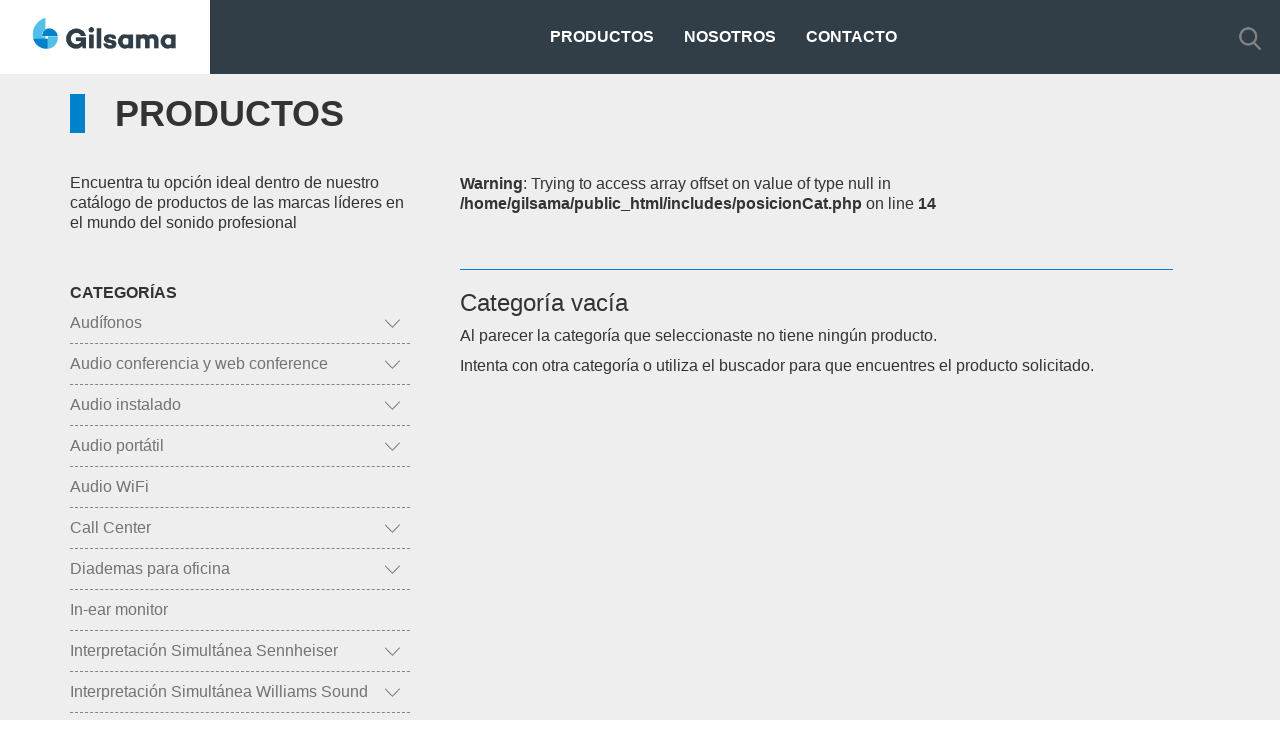

--- FILE ---
content_type: text/html; charset=UTF-8
request_url: https://gilsama.com/productos.php?cat=92&pp=24
body_size: 6717
content:
<!DOCTYPE html>
<html lang="es" xml:lang="es" xmlns="http://www.w3.org/1999/xhtml">
  <head>
    <meta charset="utf-8">
    <meta http-equiv="X-UA-DistriguidoresCompatible" content="IE=edge">
    <meta name="viewport" content="width=device-width, initial-scale=1, user-scalable=no">
    <link rel="icon" type="image/png" href="icon.png">

    <title>Gilsama | Productos</title>

    <meta content="description" name="Gilsama es una empresa mexicana dedicada a brindar servicios profesionales que convierten la emisión y recepción de sonido en grandes experiencias.">
    <meta name="title" content="Gilsama - Servicios profesionales para la emisión y recepción de sonido.">
    <meta name="keywords" content=" microfonía,inalámbrica,gilsama,sistemas,productos,digital,serie,pro,sonido, emisión, recepción, audio, interpretación simultánea,alámbrico, mantenimiento, bocínas,audio conferencia, web conference,interpretación">
    <link href="css/custom.css" rel="stylesheet">
    <link href="css/jquery.mobile.custom.theme.css" rel="stylesheet">

    <!-- HTML5 shim and Respond.js for IE8 support of HTML5 elements and media queries -->
    <!-- WARNING: Respond.js doesn't work if you view the page via file:// -->
    <!--[if lt IE 9]>
      <script src="https://oss.maxcdn.com/html5shiv/3.7.3/html5shiv.min.js"></script>
      <script src="https://oss.maxcdn.com/respond/1.4.2/respond.min.js"></script>
    <![endif]-->

    <!-- Google tag (gtag.js) -->
<script async src="https://www.googletagmanager.com/gtag/js?id=G-EB5FWV8DPJ"></script>
<script>
  window.dataLayer = window.dataLayer || [];
  function gtag(){dataLayer.push(arguments);}
  gtag('js', new Date());

  gtag('config', 'G-EB5FWV8DPJ');
</script>
<!-- Google Tag Manager -->
<script>(function(w,d,s,l,i){w[l]=w[l]||[];w[l].push({'gtm.start':
new Date().getTime(),event:'gtm.js'});var f=d.getElementsByTagName(s)[0],
j=d.createElement(s),dl=l!='dataLayer'?'&l='+l:'';j.async=true;j.src=
'https://www.googletagmanager.com/gtm.js?id='+i+dl;f.parentNode.insertBefore(j,f);
})(window,document,'script','dataLayer','GTM-KPVHWB3G');</script>
<!-- End Google Tag Manager -->
  </head>
  <body>
    <!-- Google Tag Manager (noscript) -->
    <noscript><iframe src="https://www.googletagmanager.com/ns.html?id=GTM-KPVHWB3G" height="0" width="0" style="display:none;visibility:hidden"></iframe></noscript>
<!-- End Google Tag Manager (noscript) -->    <!-- Nav -->
    <div class="navbar navbar-inverse yamm">
  <h1>Gilsama</h1>
  <div class="navbar-header">
    <button type="button" data-toggle="collapse" data-target="#navbar-collapse-2" class="navbar-toggle">
      <span class="icon-bar"></span>
      <span class="icon-bar"></span>
      <span class="icon-bar"></span>
    </button>
    <a href="/" class="navbar-brand">
      <img src="img/logo-gilsama.png">
    </a>
  </div>

  <div id="navbar-collapse-2" class="navbar-collapse collapse">
    <ul class="nav navbar-nav menu-center">
      <!-- Media Example -->
      <li class="dropdown yamm-fw">
        <a href="#" data-toggle="dropdown" class="dropdown-toggle" aria-expanded="true">Productos</a>
        <ul class="dropdown-menu menu-products">
          <li class="grid-demo">
            <div class="row">
              <div class="col-md-10 col-md-offset-1">
                <div class="row">
                  <div class="col-sm-4">
                    <ul class="menu-list-products"><li>
              <a href="productos.php?cat=50&pp=18" target="_self">Audífonos</a>
              <div id="infolist" class="none">
                <img class="infolist-img" src="img/img-list-menu/audifonos.jpg" alt="Gilsama, Audífonos">
                <p class="title">Audífonos</p>
                Audífonos para tu música, portátiles, deportivos, inalámbricos y más.
              </div>
            </li><li>
              <a href="productos.php?cat=31&pp=11" target="_self">Audio conferencia y web conference</a>
              <div id="infolist" class="none">
                <img class="infolist-img" src="img/img-list-menu/audio_conferencia_web_conference.jpg" alt="Gilsama, Audio conferencia y web conference">
                <p class="title">Audio conferencia y web conference</p>
                Sistemas de audio especializados para realizar conferencias a distancia, ya sea vía telefónica, web o smartphone.
              </div>
            </li><li>
              <a href="productos.php?cat=106&pp=106" target="_self">Audio instalado</a>
              <div id="infolist" class="none">
                <img class="infolist-img" src="img/img-list-menu/AudioInstalado.png" alt="Gilsama, Audio instalado">
                <p class="title">Audio instalado</p>
                La calidad de sonido de Bose que espera.
              </div>
            </li><li>
              <a href="productos.php?cat=31&pp=15" target="_self">Audio portátil</a>
              <div id="infolist" class="none">
                <img class="infolist-img" src="img/img-list-menu/audio_portatil.jpg" alt="Gilsama, Audio portátil">
                <p class="title">Audio portátil</p>
                Sistemas de audio inalámbricos portátiles con altavoz, micrófonos, control y reproductor de música
              </div>
            </li><li>
              <a href="productos.php?cat=21&pp=21" target="_self">Audio WiFi</a>
              <div id="infolist" class="none">
                <img class="infolist-img" src="img/img-list-menu/audio_wifi.png" alt="Gilsama, Audio WiFi">
                <p class="title">Audio WiFi</p>
                Sistemas de transmisión de audio vía WiFi para smartphones.
              </div>
            </li><li>
              <a href="productos.php?cat=44&pp=13" target="_self">Call Center</a>
              <div id="infolist" class="none">
                <img class="infolist-img" src="img/img-list-menu/call_center.png" alt="Gilsama, Call Center">
                <p class="title">Call Center</p>
                Diademas profesionales para uso en Call Centers y Centros de Contacto.
              </div>
            </li><li>
              <a href="productos.php?cat=44&pp=14" target="_self">Diademas para oficina</a>
              <div id="infolist" class="none">
                <img class="infolist-img" src="img/img-list-menu/diademas-para-oficina.png" alt="Gilsama, Diademas para oficina">
                <p class="title">Diademas para oficina</p>
                Headsets profesionales para uso de oficina en teléfonos de escritorio, computadora o smartphone.
              </div>
            </li><li>
              <a href="productos.php?cat=20&pp=20" target="_self">In-ear monitor</a>
              <div id="infolist" class="none">
                <img class="infolist-img" src="img/img-list-menu/in_ear_monitor.png" alt="Gilsama, In-ear monitor">
                <p class="title">In-ear monitor</p>
                Sistemas de monitoreo profesional inalámbrico.
              </div>
            </li><li>
              <a href="productos.php?cat=71&pp=3" target="_self">Interpretación Simultánea Sennheiser</a>
              <div id="infolist" class="none">
                <img class="infolist-img" src="img/img-list-menu/sistemas_interpretacion_simultanea.png" alt="Gilsama, Interpretación Simultánea Sennheiser">
                <p class="title">Interpretación Simultánea Sennheiser</p>
                Sistemas profesionales de interpretación simultánea fija o móvil.
              </div>
            </li><li>
              <a href="productos.php?cat=49&pp=27" target="_self">Interpretación Simultánea Williams Sound</a>
              <div id="infolist" class="none">
                <img class="infolist-img" src="img/img-list-menu/interpretacion-simultanea-williamsound.png" alt="Gilsama, Interpretación Simultánea Williams Sound">
                <p class="title">Interpretación Simultánea Williams Sound</p>
                Sistemas de interpretación simultánea de la marca Williams Sound
              </div>
            </li><li>
              <a href="productos.php?cat=100&pp=12" target="_self">Microfonía de grabación profesional</a>
              <div id="infolist" class="none">
                <img class="infolist-img" src="img/img-list-menu/microfonia_grabacion_profesional.png" alt="Gilsama, Microfonía de grabación profesional">
                <p class="title">Microfonía de grabación profesional</p>
                Microfonía profesional para grabación ya sea en vivo o en estudio
              </div>
            </li></ul>
              </div>
              <div class="col-sm-4">
                <ul class="menu-list-products no-border"><li>
              <a href="productos.php?cat=65&pp=6" target="_self">Microfonía inalámbrica digital</a>
              <div id="infolist" class="none">
                <img class="infolist-img" src="img/img-list-menu/microfonia_inalambrica_digital.png" alt="Gilsama, Microfonía inalámbrica digital">
                <p class="title">Microfonía inalámbrica digital</p>
                Microfonía inalámbrica digital profesional para uso en vivo o para uso en corporativo.
              </div>
            </li><li>
              <a href="productos.php?cat=56&pp=22" target="_self">Microfonía inalámbrica multicanal</a>
              <div id="infolist" class="none">
                <img class="infolist-img" src="img/img-list-menu/microfonia_inalambrica_multicanal.png" alt="Gilsama, Microfonía inalámbrica multicanal">
                <p class="title">Microfonía inalámbrica multicanal</p>
                Microfonía inalámbrica profesional para usos en aplicaciones multicanales

              </div>
            </li><li>
              <a href="productos.php?cat=56&pp=5" target="_self">Microfonía inalámbrica profesional</a>
              <div id="infolist" class="none">
                <img class="infolist-img" src="img/img-list-menu/microfonia_inalambrica_profesional.jpg" alt="Gilsama, Microfonía inalámbrica profesional">
                <p class="title">Microfonía inalámbrica profesional</p>
                Microfonía inalámbrica profesional para diversos usos y aplicaciones.
              </div>
            </li><li>
              <a href="productos.php?cat=77&pp=7" target="_self">Microfonía para instrumentos</a>
              <div id="infolist" class="none">
                <img class="infolist-img" src="img/img-list-menu/microfonia_instrumentos.png" alt="Gilsama, Microfonía para instrumentos">
                <p class="title">Microfonía para instrumentos</p>
                Microfonía para diferentes aplicaciones de instrumentos para grabación o en vivo.
              </div>
            </li><li>
              <a href="productos.php?cat=73&pp=23" target="_self">Microfonía uso corporativo</a>
              <div id="infolist" class="none">
                <img class="infolist-img" src="img/img-list-menu/microfonia-uso-corporativo.png" alt="Gilsama, Microfonía uso corporativo">
                <p class="title">Microfonía uso corporativo</p>
                Micrófonos cuellos de ganso, ambientales y otras aplicaciones para salas de juntas.
              </div>
            </li><li>
              <a href="productos.php?cat=55&pp=2" target="_self">Microfonía vocal</a>
              <div id="infolist" class="none">
                <img class="infolist-img" src="img/img-list-menu/microfonia_vocal.png" alt="Gilsama, Microfonía vocal">
                <p class="title">Microfonía vocal</p>
                Microfonía alámbrica profesional para voz.
              </div>
            </li><li>
              <a href="productos.php?cat=48&pp=10" target="_self">Sistema de conferencias inalámbrico</a>
              <div id="infolist" class="none">
                <img class="infolist-img" src="img/img-list-menu/sistema_conferencias_inalambrico.jpg" alt="Gilsama, Sistema de conferencias inalámbrico">
                <p class="title">Sistema de conferencias inalámbrico</p>
                Sistemas de microfonía de conferencias digital inalámbrico para salas de juntas
              </div>
            </li><li>
              <a href="productos.php?cat=47&pp=1" target="_self">Sistemas de conferencias</a>
              <div id="infolist" class="none">
                <img class="infolist-img" src="img/img-list-menu/sistema_conferencias.png" alt="Gilsama, Sistemas de conferencias">
                <p class="title">Sistemas de conferencias</p>
                Sistemas alámbricos de conferencias digitales para uso en salas de juntas.
              </div>
            </li><li>
              <a href="productos.php?cat=71&pp=8" target="_self">Visitas guiadas Sennheiser</a>
              <div id="infolist" class="none">
                <img class="infolist-img" src="img/img-list-menu/sistema_visitas_guiadas.jpg" alt="Gilsama, Visitas guiadas Sennheiser">
                <p class="title">Visitas guiadas Sennheiser</p>
                Sistemas inalámbricos de visitas guiadas para recorridos en fábricas, museos y más.
              </div>
            </li><li>
              <a href="productos.php?cat=102&pp=101" target="_self">Visitas guiadas Williams AV</a>
              <div id="infolist" class="none">
                <img class="infolist-img" src="img/img-list-menu/visitas-guiadas-williams-av.png" alt="Gilsama, Visitas guiadas Williams AV">
                <p class="title">Visitas guiadas Williams AV</p>
                Sistemas inalámbricos para una variedad de aplicaciones comerciales y visitas guiadas.
              </div>
            </li></ul>                  </div>
                  <div class="col-sm-4 text-center content-list-menu" id="content">
                    <h3 class="text-center">Elige alguno de nuestros productos</h3>
                  </div>
                </div>
              </div>
            </div>
          </li>
        </ul>
      </li>
      <li><a href="nosotros.php" target="_self">Nosotros</a></li>
      <li><a href="contacto.php" target="_self">Contacto</a></li>
    </ul>

    <ul class="nav navbar-nav navbar-right">
      <!-- <li><a href="distribuidores.php" class="icon-menu"><img src="img/icon-support.png"></a></li> -->
      <!-- <li class="dropdown">
        <a href="#" data-toggle="dropdown" class="dropdown-toggle icon-menu" aria-expanded="false"><img src="img/icon-proveedor.png" alt="Gilsama, Distribuidores"></a>
        <ul class="dropdown-menu content-distribuidores-nav">
                    <li>
            <div class="yamm-content distribuidores-nav">

                <form action="login.php" method="post" class="formLoggHdr">
                  <p>Acceso Dealers</p>
                  <div class="form-group">
                    <input id="inputEmail" name="inputEmail" type="email" placeholder="Email" class="form-control" required>
                  </div>
                  <div class="form-group">
                    <input id="pass" name="pass" type="password" placeholder="Contraseña" class="form-control" required>
                  </div>
                  <div id="log-messages" class="form-group"></div>
                  <div class="form-group text-right">
                    <button type="submit" class="btn btn-default">Ingresar</button>
                  </div>
                </form>

            </div>
          </li>
                  </ul>
      </li> -->
      <li class="dropdown">
        <a href="#" data-toggle="dropdown" class="dropdown-toggle icon-menu" aria-expanded="false"><img src="img/icon-search.png" alt="Gilsama, Búsqueda"></a>
        <ul class="dropdown-menu">
          <li>
            <div class="yamm-content search">
              <form class="form-inline" action="busqueda.php" method="get" id="formularioBusqueda">
                <div class="form-group">
                  <input type="text" class="form-control" name="buscar" id="buscar" placeholder="Ingresa la búsqueda y presiona Enter" required autofocus>
                </div>
                <button type="submit" class="btn btn-default">Buscar</button>
              </form>
            </div>
          </li>
        </ul>
      </li>
    </ul>

  </div>
</div>

    <div class="content-products">

      <!-- Content Products -->
      <div class="container-fluid ">
        <div class="container">
          <div class="row">

            <!-- Form Products -->
            <div class="col-md-4">
              <div class="products-cat">
                <h2 class="title-section">Productos</h2>
                <p>Encuentra tu opción ideal dentro de nuestro catálogo de productos de las marcas líderes en el mundo del sonido profesional</p>

                                                      <form class="products-form" id="filterForm">
                      <!-- <div class="form-group">
                        <input type="hidden" name="cat" id="cat" value="92">
                        <select class="form-control select-products" name="filtro" id="filtro">
                          <option value="default" selected>Clasificación por defecto</option>
                          <option value="fav">Lo más popular</option>
                          <option value="reciente">Lo más nuevo</option>
                          <option value="promo">Promociones</option>
                        </select>
                      </div>
                      <button type="submit" class="btn btn-primary ">Filtrar</button>
                      <div class="clearfix"></div> -->
                    </form>
                                                  <!-- Nav List Products -->
                
<ul class="nav-categorias"><strong>CATEGORÍAS</strong><li class=" hasChildren categoria-18 "><span>Audífonos</span><ul><li><a href="productos.php?cat=61&pp=18" target="_self">Monitoreo</a></li></ul></li><li class=" hasChildren categoria-11 "><span>Audio conferencia y web conference</span><ul><li><a href="productos.php?cat=34&pp=11" target="_self">Speechline TeamConnect Ceeling</a></li><li><a href="productos.php?cat=31&pp=11" target="_self">TeamConnect  intelligent speaker</a></li></ul></li><li class=" hasChildren categoria-106 "><span>Audio instalado</span><ul><li><a href="productos.php?cat=111&pp=106" target="_self">Altavoces por red</a></li><li><a href="productos.php?cat=108&pp=106" target="_self">Amplificación</a></li><li><a href="productos.php?cat=107&pp=106" target="_self">FreeSpace</a></li><li><a href="productos.php?cat=110&pp=106" target="_self">Procesadores</a></li></ul></li><li class=" hasChildren categoria-15 "><span>Audio portátil</span><ul><li><a href="productos.php?cat=31&pp=15" target="_self">TeamConnect  intelligent speaker</a></li></ul></li><li class=""><a href="productos.php?cat=21&pp=21" target="_self">Audio WiFi</a></li><li class=" hasChildren categoria-13 "><span>Call Center</span><ul><li><a href="productos.php?cat=44&pp=13" target="_self">Familia D10 inalámbrica</a></li><li><a href="productos.php?cat=45&pp=13" target="_self">Familia MB Bluetooth</a></li><li><a href="productos.php?cat=98&pp=13" target="_self">Familia SD</a></li><li><a href="productos.php?cat=46&pp=13" target="_self">Presence manos libres</a></li><li><a href="productos.php?cat=43&pp=13" target="_self">Serie Century</a></li><li><a href="productos.php?cat=42&pp=13" target="_self">Serie Circle</a></li><li><a href="productos.php?cat=40&pp=13" target="_self">Serie Culture</a></li><li><a href="productos.php?cat=41&pp=13" target="_self">Serie Culture Plus</a></li></ul></li><li class=" hasChildren categoria-14 "><span>Diademas para oficina</span><ul><li><a href="productos.php?cat=44&pp=14" target="_self">Familia D10 inalámbrica</a></li><li><a href="productos.php?cat=45&pp=14" target="_self">Familia MB Bluetooth</a></li><li><a href="productos.php?cat=98&pp=14" target="_self">Familia SD</a></li><li><a href="productos.php?cat=46&pp=14" target="_self">Presence manos libres</a></li><li><a href="productos.php?cat=43&pp=14" target="_self">Serie Century</a></li><li><a href="productos.php?cat=42&pp=14" target="_self">Serie Circle</a></li><li><a href="productos.php?cat=40&pp=14" target="_self">Serie Culture</a></li><li><a href="productos.php?cat=41&pp=14" target="_self">Serie Culture Plus</a></li></ul></li><li class=""><a href="productos.php?cat=20&pp=20" target="_self">In-ear monitor</a></li><li class=" hasChildren categoria-3 "><span>Interpretación Simultánea Sennheiser</span><ul><li><a href="productos.php?cat=71&pp=3" target="_self">Tourguide 2020</a></li></ul></li><li class=" hasChildren categoria-27 "><span>Interpretación Simultánea Williams Sound</span><ul><li><a href="productos.php?cat=49&pp=27" target="_self">Audífonos</a></li><li><a href="productos.php?cat=51&pp=27" target="_self">Auriculares</a></li><li><a href="productos.php?cat=54&pp=27" target="_self">Digital</a></li><li><a href="productos.php?cat=38&pp=27" target="_self">FM</a></li><li><a href="productos.php?cat=86&pp=27" target="_self">IC 2</a></li><li><a href="productos.php?cat=57&pp=27" target="_self">Infrarrojo</a></li><li><a href="productos.php?cat=60&pp=27" target="_self">Micrófonos</a></li><li><a href="productos.php?cat=30&pp=27" target="_self">WiFi</a></li></ul></li><li class=" hasChildren categoria-12 "><span>Microfonía de grabación profesional</span><ul><li><a href="productos.php?cat=100&pp=12" target="_self">Audio 3D</a></li><li><a href="productos.php?cat=69&pp=12" target="_self">Serie MK</a></li><li><a href="productos.php?cat=70&pp=12" target="_self">Serie MKE</a></li><li><a href="productos.php?cat=78&pp=12" target="_self">Serie MKH</a></li></ul></li><li class=" hasChildren categoria-6 "><span>Microfonía inalámbrica digital</span><ul><li><a href="productos.php?cat=65&pp=6" target="_self">Serie 6000</a></li><li><a href="productos.php?cat=66&pp=6" target="_self">Serie 9000</a></li><li><a href="productos.php?cat=67&pp=6" target="_self">Serie AVX</a></li><li><a href="productos.php?cat=73&pp=6" target="_self">SpeechLine Digital Wireless</a></li></ul></li><li class=" hasChildren categoria-22 "><span>Microfonía inalámbrica multicanal</span><ul><li><a href="productos.php?cat=99&pp=22" target="_self">Evolution Wireless G4</a></li><li><a href="productos.php?cat=65&pp=22" target="_self">Serie 6000</a></li><li><a href="productos.php?cat=66&pp=22" target="_self">Serie 9000</a></li></ul></li><li class=" hasChildren categoria-5 "><span>Microfonía inalámbrica profesional</span><ul><li><a href="productos.php?cat=67&pp=5" target="_self">Serie AVX</a></li><li><a href="productos.php?cat=105&pp=5" target="_self">serie EW-D</a></li><li><a href="productos.php?cat=109&pp=5" target="_self">SERIE EWDX</a></li><li><a href="productos.php?cat=75&pp=5" target="_self">XS Wireless 2</a></li></ul></li><li class=" hasChildren categoria-7 "><span>Microfonía para instrumentos</span><ul><li><a href="productos.php?cat=77&pp=7" target="_self">600</a></li><li><a href="productos.php?cat=88&pp=7" target="_self">900</a></li><li><a href="productos.php?cat=89&pp=7" target="_self">MD 421-II</a></li></ul></li><li class=" hasChildren categoria-23 "><span>Microfonía uso corporativo</span><ul><li><a href="productos.php?cat=82&pp=23" target="_self">Lingua Interpreter Desk</a></li><li><a href="productos.php?cat=73&pp=23" target="_self">SpeechLine Digital Wireless</a></li><li><a href="productos.php?cat=34&pp=23" target="_self">Speechline TeamConnect Ceeling</a></li><li><a href="productos.php?cat=76&pp=23" target="_self">SpeechLine Wired</a></li><li><a href="productos.php?cat=90&pp=23" target="_self">Unicos Multimedia</a></li></ul></li><li class=" hasChildren categoria-2 "><span>Microfonía vocal</span><ul><li><a href="productos.php?cat=55&pp=2" target="_self">Evolution</a></li></ul></li><li class=" hasChildren categoria-10 "><span>Sistema de conferencias inalámbrico</span><ul><li><a href="productos.php?cat=48&pp=10" target="_self">ADN Wireless</a></li></ul></li><li class=" hasChildren categoria-1 "><span>Sistemas de conferencias</span><ul><li><a href="productos.php?cat=104&pp=1" target="_self">Confidea Flex wired</a></li><li><a href="productos.php?cat=103&pp=1" target="_self">Plug and play</a></li><li><a href="productos.php?cat=34&pp=1" target="_self">Speechline TeamConnect Ceeling</a></li><li><a href="productos.php?cat=76&pp=1" target="_self">SpeechLine Wired</a></li></ul></li><li class=" hasChildren categoria-8 "><span>Visitas guiadas Sennheiser</span><ul><li><a href="productos.php?cat=71&pp=8" target="_self">Tourguide 2020</a></li></ul></li><li class=" hasChildren categoria-101 "><span>Visitas guiadas Williams AV</span><ul><li><a href="productos.php?cat=102&pp=101" target="_self">Digital</a></li><li><a href="productos.php?cat=60&pp=101" target="_self">Micrófonos</a></li></ul></li></ul><select name="select-custom-4" data-native-menu="false" id="selectNavCat" name="selectNavCat"><option>Categorías</option><optgroup label="Audífonos"><option value="productos.php?cat=61&pp=18">Monitoreo</option></optgroup><optgroup label="Audio conferencia y web conference"><option value="productos.php?cat=34&pp=11">Speechline TeamConnect Ceeling</option><option value="productos.php?cat=31&pp=11">TeamConnect  intelligent speaker</option></optgroup><optgroup label="Audio instalado"><option value="productos.php?cat=111&pp=106">Altavoces por red</option><option value="productos.php?cat=108&pp=106">Amplificación</option><option value="productos.php?cat=107&pp=106">FreeSpace</option><option value="productos.php?cat=110&pp=106">Procesadores</option></optgroup><optgroup label="Audio portátil"><option value="productos.php?cat=31&pp=15">TeamConnect  intelligent speaker</option></optgroup><optgroup label="Audio WiFi"><option value="productos.php?cat=21&pp=21">Audio WiFi</option></optgroup><optgroup label="Call Center"><option value="productos.php?cat=44&pp=13">Familia D10 inalámbrica</option><option value="productos.php?cat=45&pp=13">Familia MB Bluetooth</option><option value="productos.php?cat=98&pp=13">Familia SD</option><option value="productos.php?cat=46&pp=13">Presence manos libres</option><option value="productos.php?cat=43&pp=13">Serie Century</option><option value="productos.php?cat=42&pp=13">Serie Circle</option><option value="productos.php?cat=40&pp=13">Serie Culture</option><option value="productos.php?cat=41&pp=13">Serie Culture Plus</option></optgroup><optgroup label="Diademas para oficina"><option value="productos.php?cat=44&pp=14">Familia D10 inalámbrica</option><option value="productos.php?cat=45&pp=14">Familia MB Bluetooth</option><option value="productos.php?cat=98&pp=14">Familia SD</option><option value="productos.php?cat=46&pp=14">Presence manos libres</option><option value="productos.php?cat=43&pp=14">Serie Century</option><option value="productos.php?cat=42&pp=14">Serie Circle</option><option value="productos.php?cat=40&pp=14">Serie Culture</option><option value="productos.php?cat=41&pp=14">Serie Culture Plus</option></optgroup><optgroup label="In-ear monitor"><option value="productos.php?cat=20&pp=20">In-ear monitor</option></optgroup><optgroup label="Interpretación Simultánea Sennheiser"><option value="productos.php?cat=71&pp=3">Tourguide 2020</option></optgroup><optgroup label="Interpretación Simultánea Williams Sound"><option value="productos.php?cat=49&pp=27">Audífonos</option><option value="productos.php?cat=51&pp=27">Auriculares</option><option value="productos.php?cat=54&pp=27">Digital</option><option value="productos.php?cat=38&pp=27">FM</option><option value="productos.php?cat=86&pp=27">IC 2</option><option value="productos.php?cat=57&pp=27">Infrarrojo</option><option value="productos.php?cat=60&pp=27">Micrófonos</option><option value="productos.php?cat=30&pp=27">WiFi</option></optgroup><optgroup label="Microfonía de grabación profesional"><option value="productos.php?cat=100&pp=12">Audio 3D</option><option value="productos.php?cat=69&pp=12">Serie MK</option><option value="productos.php?cat=70&pp=12">Serie MKE</option><option value="productos.php?cat=78&pp=12">Serie MKH</option></optgroup><optgroup label="Microfonía inalámbrica digital"><option value="productos.php?cat=65&pp=6">Serie 6000</option><option value="productos.php?cat=66&pp=6">Serie 9000</option><option value="productos.php?cat=67&pp=6">Serie AVX</option><option value="productos.php?cat=73&pp=6">SpeechLine Digital Wireless</option></optgroup><optgroup label="Microfonía inalámbrica multicanal"><option value="productos.php?cat=99&pp=22">Evolution Wireless G4</option><option value="productos.php?cat=65&pp=22">Serie 6000</option><option value="productos.php?cat=66&pp=22">Serie 9000</option></optgroup><optgroup label="Microfonía inalámbrica profesional"><option value="productos.php?cat=67&pp=5">Serie AVX</option><option value="productos.php?cat=105&pp=5">serie EW-D</option><option value="productos.php?cat=109&pp=5">SERIE EWDX</option><option value="productos.php?cat=75&pp=5">XS Wireless 2</option></optgroup><optgroup label="Microfonía para instrumentos"><option value="productos.php?cat=77&pp=7">600</option><option value="productos.php?cat=88&pp=7">900</option><option value="productos.php?cat=89&pp=7">MD 421-II</option></optgroup><optgroup label="Microfonía uso corporativo"><option value="productos.php?cat=82&pp=23">Lingua Interpreter Desk</option><option value="productos.php?cat=73&pp=23">SpeechLine Digital Wireless</option><option value="productos.php?cat=34&pp=23">Speechline TeamConnect Ceeling</option><option value="productos.php?cat=76&pp=23">SpeechLine Wired</option><option value="productos.php?cat=90&pp=23">Unicos Multimedia</option></optgroup><optgroup label="Microfonía vocal"><option value="productos.php?cat=55&pp=2">Evolution</option></optgroup><optgroup label="Sistema de conferencias inalámbrico"><option value="productos.php?cat=48&pp=10">ADN Wireless</option></optgroup><optgroup label="Sistemas de conferencias"><option value="productos.php?cat=104&pp=1">Confidea Flex wired</option><option value="productos.php?cat=103&pp=1">Plug and play</option><option value="productos.php?cat=34&pp=1">Speechline TeamConnect Ceeling</option><option value="productos.php?cat=76&pp=1">SpeechLine Wired</option></optgroup><optgroup label="Visitas guiadas Sennheiser"><option value="productos.php?cat=71&pp=8">Tourguide 2020</option></optgroup><optgroup label="Visitas guiadas Williams AV"><option value="productos.php?cat=102&pp=101">Digital</option><option value="productos.php?cat=60&pp=101">Micrófonos</option></optgroup></select>              </div>

            </div>

            <!-- List Content Products -->
            <div class="col-md-8 contenedorlistaProductos">
                            <div class="posicionCategoria">
                <br />
<b>Warning</b>:  Trying to access array offset on value of type null in <b>/home/gilsama/public_html/includes/posicionCat.php</b> on line <b>14</b><br />
<h3></h3>

                <!-- <h3>Interpretación Simultánea Williams Sound</h3>
                <select id="breadcrumbCat">
                  <option val="productos.php?cat=49&amp;pp=27" selected>Audífonos</option>
                  <option val="productos.php?cat=51&amp;pp=27">Auriculares</option>
                  <option val="productos.php?cat=54&amp;pp=27">Digital</option>
                  <option val="productos.php?cat=38&amp;pp=27">FM</option>
                  <option val="productos.php?cat=86&amp;pp=27">IC 2</option>
                  <option val="productos.php?cat=57&amp;pp=27">Infrarrojo</option>
                  <option val="productos.php?cat=60&amp;pp=27">Micrófonos</option>
                  <option val="productos.php?cat=30&amp;pp=27">WiFi</option>
                </select> -->
              </div>
              <p class="show-results">
                <!-- Mostrando todos los resultados de: <span>Por defecto</span> -->
              </p>
              <div id="listaProductos">

              </div>
            </div>

          </div>
        </div>
      </div>
    </div>

    <!-- Footer -->
    <!-- Boletin -->
<div class="container-fluid boletin">

  <div class="container">
    <div class="row">
      <div class="col-md-8 col-md-offset-2 text-center">
        <h2>Boletín para clientes</h2>
        <p class="lead">Inscríbete con nosotros y entérate de las novedades de Gilsama <br />y del mundo de las marcas líderes del audio profesional.</p>
      </div>
    </div>

    <div class="row">
      <div class="col-md-12 text-center">
        <form method="post" action="suscripcionNwsletter.php" id="suscripcionForm">
          <div class="form-group">
            <div class="col-md-6">
              <input type="text" class="form-control" id="nombre" name="nombre" placeholder="Nombre" required>
            </div>
          </div>
          <div class="form-group">
            <div class="col-md-6">
              <input type="email" class="form-control" id="mail" name="mail" placeholder="Correo electrónico" required>
            </div>
          </div>
          <div class="form-group" style="display:flex;justify-content:center;align-items:center;padding:10px;">
              <div class="g-recaptcha" data-sitekey="6Lct1E4hAAAAAKJifE0q0hRWurNohFGgpxCKrPOE"></div>
            </div>
          <div class="col-md-12 text-center">
            <button type="submit" class="btn btn-default">Enviar</button>
          </div>
        </form>
        <div id="form-messagesNwsLttr"></div>
      </div>
    </div>
  </div>

</div>

<!-- Footer -->
<div class="container-fluid">

  <div class="container sub-footer">
    <div class="row">
      <div class="col-md-4 uno">
        <a href="https://www.avixa.org/" target="_blank"> <img src="img/logo_avixa.png"></a>
      </div>
      <div class="col-md-4">
        <ul class="redes">
          <li><a href="https://www.facebook.com/Gilsama-SA-de-CV-173096186070902/" target="_blank" class="social-fb" rel="noopener"></a></li>
          <li class="divider">|</li>
          <li><a href="https://www.instagram.com/gilsama_mx" target="_blank" class="social-ins" rel="noopener"></a></li>
          <li class="divider">|</li>
          <li><a href="https://twitter.com/gilsama_" target="_blank" class="social-tw" rel="noopener"></a></li>
          <li class="divider">|</li>
          <li><a href="https://www.youtube.com/channel/UCy43U0Rzx30DAB5G6Y1VogQ" target="_blank" class="social-yt" rel="noopener"></a></li>
        </ul>
      </div>
      <div class="col-md-4">
        <ul class="legales">
          <li>Copyright 2017</li>
          <li><a href="faq.php" target="_self">FAQ´s</a></li>
          <li><a href="aviso-de-privacidad.php" target="_self">Aviso de privacidad</a></li>
        </ul>
      </div>
    </div>
  </div>

</div>

    <!-- Scripts -->
    
<!-- jQuery Bootstrap's -->
<!-- <script src="https://www.google.com/recaptcha/api.js?render=6LfeikAhAAAAACIDXboXufqjy2dJjNPW2jU8Ca5i"></script> -->
<script src="https://www.google.com/recaptcha/api.js" async defer></script>
<script src="js/jquery.min.js"></script>
<script src="js/bootstrap.min.js" type="text/javascript"></script>
<script src="js/parsley.min.js" type="text/javascript" charset="utf-8"></script>
<script src="js/es.js" type="text/javascript" charset="utf-8"></script>
<script src="js/gilsama.js" type="text/javascript" charset="utf-8"></script>
    <script src="js/jquery.mobile.custom.js" charset="utf-8"></script>
    <script src="js/productos.js" charset="utf-8"></script>

    <script type="text/javascript">
      $(document).ready(function(){
        getProd(0,8);

        $('#filtro option').each(function(){
          var f = getParameterByName('filtro');
          if(f==$(this).val()){

            $(this).prop('selected','selected');
          }
        });

        function getParameterByName(name, url) {
            if (!url) url = window.location.href;
            name = name.replace(/[\[\]]/g, "\\$&");
            var regex = new RegExp("[?&]" + name + "(=([^&#]*)|&|#|$)"),
                results = regex.exec(url);
            if (!results) return null;
            if (!results[2]) return '';
            return decodeURIComponent(results[2].replace(/\+/g, " "));
        }

      });

      $(window).on('scroll', function(){
        var scroll=$(this).scrollTop();
        var aMenu=$('.products-cat').height();
        var alturaHdr=$('navbar').height();
        var alturaListaProd=$('.contenedorlistaProductos').height()-350;
        var wW=$(window).width();
        if(wW>991){
          if(scroll>=aMenu){
            if(scroll<alturaListaProd){
              $('.products-cat').addClass('menuFijo').css('top',scroll-50);
            }
          }else{
            $('.products-cat').removeClass('menuFijo').removeAttr('style');
          }
        }
      }).on('resize', function(){
        $('.products-cat').removeClass('menuFijo').removeAttr('style');
      });

    </script>

      <script type="text/javascript">
        $(document).ready(function(){
          $('#breadcrumbCat').on('change', function(){
            url=$(this).val();
            //console.log(url);
            window.location.href=url;
          });
        });
      </script>

  </body>
</html>


--- FILE ---
content_type: text/html; charset=UTF-8
request_url: https://gilsama.com/getprod.php?c=92&p=0&np=8&filtro=&padre=24
body_size: 132
content:
<h3>Categoría vacía</h3><p>Al parecer la categoría que seleccionaste no tiene ningún producto.</p><p>Intenta con otra categoría o utiliza el buscador para que encuentres el producto solicitado.</p>

--- FILE ---
content_type: text/html; charset=utf-8
request_url: https://www.google.com/recaptcha/api2/anchor?ar=1&k=6Lct1E4hAAAAAKJifE0q0hRWurNohFGgpxCKrPOE&co=aHR0cHM6Ly9naWxzYW1hLmNvbTo0NDM.&hl=en&v=PoyoqOPhxBO7pBk68S4YbpHZ&size=normal&anchor-ms=20000&execute-ms=30000&cb=r3pe4o4ts29m
body_size: 49500
content:
<!DOCTYPE HTML><html dir="ltr" lang="en"><head><meta http-equiv="Content-Type" content="text/html; charset=UTF-8">
<meta http-equiv="X-UA-Compatible" content="IE=edge">
<title>reCAPTCHA</title>
<style type="text/css">
/* cyrillic-ext */
@font-face {
  font-family: 'Roboto';
  font-style: normal;
  font-weight: 400;
  font-stretch: 100%;
  src: url(//fonts.gstatic.com/s/roboto/v48/KFO7CnqEu92Fr1ME7kSn66aGLdTylUAMa3GUBHMdazTgWw.woff2) format('woff2');
  unicode-range: U+0460-052F, U+1C80-1C8A, U+20B4, U+2DE0-2DFF, U+A640-A69F, U+FE2E-FE2F;
}
/* cyrillic */
@font-face {
  font-family: 'Roboto';
  font-style: normal;
  font-weight: 400;
  font-stretch: 100%;
  src: url(//fonts.gstatic.com/s/roboto/v48/KFO7CnqEu92Fr1ME7kSn66aGLdTylUAMa3iUBHMdazTgWw.woff2) format('woff2');
  unicode-range: U+0301, U+0400-045F, U+0490-0491, U+04B0-04B1, U+2116;
}
/* greek-ext */
@font-face {
  font-family: 'Roboto';
  font-style: normal;
  font-weight: 400;
  font-stretch: 100%;
  src: url(//fonts.gstatic.com/s/roboto/v48/KFO7CnqEu92Fr1ME7kSn66aGLdTylUAMa3CUBHMdazTgWw.woff2) format('woff2');
  unicode-range: U+1F00-1FFF;
}
/* greek */
@font-face {
  font-family: 'Roboto';
  font-style: normal;
  font-weight: 400;
  font-stretch: 100%;
  src: url(//fonts.gstatic.com/s/roboto/v48/KFO7CnqEu92Fr1ME7kSn66aGLdTylUAMa3-UBHMdazTgWw.woff2) format('woff2');
  unicode-range: U+0370-0377, U+037A-037F, U+0384-038A, U+038C, U+038E-03A1, U+03A3-03FF;
}
/* math */
@font-face {
  font-family: 'Roboto';
  font-style: normal;
  font-weight: 400;
  font-stretch: 100%;
  src: url(//fonts.gstatic.com/s/roboto/v48/KFO7CnqEu92Fr1ME7kSn66aGLdTylUAMawCUBHMdazTgWw.woff2) format('woff2');
  unicode-range: U+0302-0303, U+0305, U+0307-0308, U+0310, U+0312, U+0315, U+031A, U+0326-0327, U+032C, U+032F-0330, U+0332-0333, U+0338, U+033A, U+0346, U+034D, U+0391-03A1, U+03A3-03A9, U+03B1-03C9, U+03D1, U+03D5-03D6, U+03F0-03F1, U+03F4-03F5, U+2016-2017, U+2034-2038, U+203C, U+2040, U+2043, U+2047, U+2050, U+2057, U+205F, U+2070-2071, U+2074-208E, U+2090-209C, U+20D0-20DC, U+20E1, U+20E5-20EF, U+2100-2112, U+2114-2115, U+2117-2121, U+2123-214F, U+2190, U+2192, U+2194-21AE, U+21B0-21E5, U+21F1-21F2, U+21F4-2211, U+2213-2214, U+2216-22FF, U+2308-230B, U+2310, U+2319, U+231C-2321, U+2336-237A, U+237C, U+2395, U+239B-23B7, U+23D0, U+23DC-23E1, U+2474-2475, U+25AF, U+25B3, U+25B7, U+25BD, U+25C1, U+25CA, U+25CC, U+25FB, U+266D-266F, U+27C0-27FF, U+2900-2AFF, U+2B0E-2B11, U+2B30-2B4C, U+2BFE, U+3030, U+FF5B, U+FF5D, U+1D400-1D7FF, U+1EE00-1EEFF;
}
/* symbols */
@font-face {
  font-family: 'Roboto';
  font-style: normal;
  font-weight: 400;
  font-stretch: 100%;
  src: url(//fonts.gstatic.com/s/roboto/v48/KFO7CnqEu92Fr1ME7kSn66aGLdTylUAMaxKUBHMdazTgWw.woff2) format('woff2');
  unicode-range: U+0001-000C, U+000E-001F, U+007F-009F, U+20DD-20E0, U+20E2-20E4, U+2150-218F, U+2190, U+2192, U+2194-2199, U+21AF, U+21E6-21F0, U+21F3, U+2218-2219, U+2299, U+22C4-22C6, U+2300-243F, U+2440-244A, U+2460-24FF, U+25A0-27BF, U+2800-28FF, U+2921-2922, U+2981, U+29BF, U+29EB, U+2B00-2BFF, U+4DC0-4DFF, U+FFF9-FFFB, U+10140-1018E, U+10190-1019C, U+101A0, U+101D0-101FD, U+102E0-102FB, U+10E60-10E7E, U+1D2C0-1D2D3, U+1D2E0-1D37F, U+1F000-1F0FF, U+1F100-1F1AD, U+1F1E6-1F1FF, U+1F30D-1F30F, U+1F315, U+1F31C, U+1F31E, U+1F320-1F32C, U+1F336, U+1F378, U+1F37D, U+1F382, U+1F393-1F39F, U+1F3A7-1F3A8, U+1F3AC-1F3AF, U+1F3C2, U+1F3C4-1F3C6, U+1F3CA-1F3CE, U+1F3D4-1F3E0, U+1F3ED, U+1F3F1-1F3F3, U+1F3F5-1F3F7, U+1F408, U+1F415, U+1F41F, U+1F426, U+1F43F, U+1F441-1F442, U+1F444, U+1F446-1F449, U+1F44C-1F44E, U+1F453, U+1F46A, U+1F47D, U+1F4A3, U+1F4B0, U+1F4B3, U+1F4B9, U+1F4BB, U+1F4BF, U+1F4C8-1F4CB, U+1F4D6, U+1F4DA, U+1F4DF, U+1F4E3-1F4E6, U+1F4EA-1F4ED, U+1F4F7, U+1F4F9-1F4FB, U+1F4FD-1F4FE, U+1F503, U+1F507-1F50B, U+1F50D, U+1F512-1F513, U+1F53E-1F54A, U+1F54F-1F5FA, U+1F610, U+1F650-1F67F, U+1F687, U+1F68D, U+1F691, U+1F694, U+1F698, U+1F6AD, U+1F6B2, U+1F6B9-1F6BA, U+1F6BC, U+1F6C6-1F6CF, U+1F6D3-1F6D7, U+1F6E0-1F6EA, U+1F6F0-1F6F3, U+1F6F7-1F6FC, U+1F700-1F7FF, U+1F800-1F80B, U+1F810-1F847, U+1F850-1F859, U+1F860-1F887, U+1F890-1F8AD, U+1F8B0-1F8BB, U+1F8C0-1F8C1, U+1F900-1F90B, U+1F93B, U+1F946, U+1F984, U+1F996, U+1F9E9, U+1FA00-1FA6F, U+1FA70-1FA7C, U+1FA80-1FA89, U+1FA8F-1FAC6, U+1FACE-1FADC, U+1FADF-1FAE9, U+1FAF0-1FAF8, U+1FB00-1FBFF;
}
/* vietnamese */
@font-face {
  font-family: 'Roboto';
  font-style: normal;
  font-weight: 400;
  font-stretch: 100%;
  src: url(//fonts.gstatic.com/s/roboto/v48/KFO7CnqEu92Fr1ME7kSn66aGLdTylUAMa3OUBHMdazTgWw.woff2) format('woff2');
  unicode-range: U+0102-0103, U+0110-0111, U+0128-0129, U+0168-0169, U+01A0-01A1, U+01AF-01B0, U+0300-0301, U+0303-0304, U+0308-0309, U+0323, U+0329, U+1EA0-1EF9, U+20AB;
}
/* latin-ext */
@font-face {
  font-family: 'Roboto';
  font-style: normal;
  font-weight: 400;
  font-stretch: 100%;
  src: url(//fonts.gstatic.com/s/roboto/v48/KFO7CnqEu92Fr1ME7kSn66aGLdTylUAMa3KUBHMdazTgWw.woff2) format('woff2');
  unicode-range: U+0100-02BA, U+02BD-02C5, U+02C7-02CC, U+02CE-02D7, U+02DD-02FF, U+0304, U+0308, U+0329, U+1D00-1DBF, U+1E00-1E9F, U+1EF2-1EFF, U+2020, U+20A0-20AB, U+20AD-20C0, U+2113, U+2C60-2C7F, U+A720-A7FF;
}
/* latin */
@font-face {
  font-family: 'Roboto';
  font-style: normal;
  font-weight: 400;
  font-stretch: 100%;
  src: url(//fonts.gstatic.com/s/roboto/v48/KFO7CnqEu92Fr1ME7kSn66aGLdTylUAMa3yUBHMdazQ.woff2) format('woff2');
  unicode-range: U+0000-00FF, U+0131, U+0152-0153, U+02BB-02BC, U+02C6, U+02DA, U+02DC, U+0304, U+0308, U+0329, U+2000-206F, U+20AC, U+2122, U+2191, U+2193, U+2212, U+2215, U+FEFF, U+FFFD;
}
/* cyrillic-ext */
@font-face {
  font-family: 'Roboto';
  font-style: normal;
  font-weight: 500;
  font-stretch: 100%;
  src: url(//fonts.gstatic.com/s/roboto/v48/KFO7CnqEu92Fr1ME7kSn66aGLdTylUAMa3GUBHMdazTgWw.woff2) format('woff2');
  unicode-range: U+0460-052F, U+1C80-1C8A, U+20B4, U+2DE0-2DFF, U+A640-A69F, U+FE2E-FE2F;
}
/* cyrillic */
@font-face {
  font-family: 'Roboto';
  font-style: normal;
  font-weight: 500;
  font-stretch: 100%;
  src: url(//fonts.gstatic.com/s/roboto/v48/KFO7CnqEu92Fr1ME7kSn66aGLdTylUAMa3iUBHMdazTgWw.woff2) format('woff2');
  unicode-range: U+0301, U+0400-045F, U+0490-0491, U+04B0-04B1, U+2116;
}
/* greek-ext */
@font-face {
  font-family: 'Roboto';
  font-style: normal;
  font-weight: 500;
  font-stretch: 100%;
  src: url(//fonts.gstatic.com/s/roboto/v48/KFO7CnqEu92Fr1ME7kSn66aGLdTylUAMa3CUBHMdazTgWw.woff2) format('woff2');
  unicode-range: U+1F00-1FFF;
}
/* greek */
@font-face {
  font-family: 'Roboto';
  font-style: normal;
  font-weight: 500;
  font-stretch: 100%;
  src: url(//fonts.gstatic.com/s/roboto/v48/KFO7CnqEu92Fr1ME7kSn66aGLdTylUAMa3-UBHMdazTgWw.woff2) format('woff2');
  unicode-range: U+0370-0377, U+037A-037F, U+0384-038A, U+038C, U+038E-03A1, U+03A3-03FF;
}
/* math */
@font-face {
  font-family: 'Roboto';
  font-style: normal;
  font-weight: 500;
  font-stretch: 100%;
  src: url(//fonts.gstatic.com/s/roboto/v48/KFO7CnqEu92Fr1ME7kSn66aGLdTylUAMawCUBHMdazTgWw.woff2) format('woff2');
  unicode-range: U+0302-0303, U+0305, U+0307-0308, U+0310, U+0312, U+0315, U+031A, U+0326-0327, U+032C, U+032F-0330, U+0332-0333, U+0338, U+033A, U+0346, U+034D, U+0391-03A1, U+03A3-03A9, U+03B1-03C9, U+03D1, U+03D5-03D6, U+03F0-03F1, U+03F4-03F5, U+2016-2017, U+2034-2038, U+203C, U+2040, U+2043, U+2047, U+2050, U+2057, U+205F, U+2070-2071, U+2074-208E, U+2090-209C, U+20D0-20DC, U+20E1, U+20E5-20EF, U+2100-2112, U+2114-2115, U+2117-2121, U+2123-214F, U+2190, U+2192, U+2194-21AE, U+21B0-21E5, U+21F1-21F2, U+21F4-2211, U+2213-2214, U+2216-22FF, U+2308-230B, U+2310, U+2319, U+231C-2321, U+2336-237A, U+237C, U+2395, U+239B-23B7, U+23D0, U+23DC-23E1, U+2474-2475, U+25AF, U+25B3, U+25B7, U+25BD, U+25C1, U+25CA, U+25CC, U+25FB, U+266D-266F, U+27C0-27FF, U+2900-2AFF, U+2B0E-2B11, U+2B30-2B4C, U+2BFE, U+3030, U+FF5B, U+FF5D, U+1D400-1D7FF, U+1EE00-1EEFF;
}
/* symbols */
@font-face {
  font-family: 'Roboto';
  font-style: normal;
  font-weight: 500;
  font-stretch: 100%;
  src: url(//fonts.gstatic.com/s/roboto/v48/KFO7CnqEu92Fr1ME7kSn66aGLdTylUAMaxKUBHMdazTgWw.woff2) format('woff2');
  unicode-range: U+0001-000C, U+000E-001F, U+007F-009F, U+20DD-20E0, U+20E2-20E4, U+2150-218F, U+2190, U+2192, U+2194-2199, U+21AF, U+21E6-21F0, U+21F3, U+2218-2219, U+2299, U+22C4-22C6, U+2300-243F, U+2440-244A, U+2460-24FF, U+25A0-27BF, U+2800-28FF, U+2921-2922, U+2981, U+29BF, U+29EB, U+2B00-2BFF, U+4DC0-4DFF, U+FFF9-FFFB, U+10140-1018E, U+10190-1019C, U+101A0, U+101D0-101FD, U+102E0-102FB, U+10E60-10E7E, U+1D2C0-1D2D3, U+1D2E0-1D37F, U+1F000-1F0FF, U+1F100-1F1AD, U+1F1E6-1F1FF, U+1F30D-1F30F, U+1F315, U+1F31C, U+1F31E, U+1F320-1F32C, U+1F336, U+1F378, U+1F37D, U+1F382, U+1F393-1F39F, U+1F3A7-1F3A8, U+1F3AC-1F3AF, U+1F3C2, U+1F3C4-1F3C6, U+1F3CA-1F3CE, U+1F3D4-1F3E0, U+1F3ED, U+1F3F1-1F3F3, U+1F3F5-1F3F7, U+1F408, U+1F415, U+1F41F, U+1F426, U+1F43F, U+1F441-1F442, U+1F444, U+1F446-1F449, U+1F44C-1F44E, U+1F453, U+1F46A, U+1F47D, U+1F4A3, U+1F4B0, U+1F4B3, U+1F4B9, U+1F4BB, U+1F4BF, U+1F4C8-1F4CB, U+1F4D6, U+1F4DA, U+1F4DF, U+1F4E3-1F4E6, U+1F4EA-1F4ED, U+1F4F7, U+1F4F9-1F4FB, U+1F4FD-1F4FE, U+1F503, U+1F507-1F50B, U+1F50D, U+1F512-1F513, U+1F53E-1F54A, U+1F54F-1F5FA, U+1F610, U+1F650-1F67F, U+1F687, U+1F68D, U+1F691, U+1F694, U+1F698, U+1F6AD, U+1F6B2, U+1F6B9-1F6BA, U+1F6BC, U+1F6C6-1F6CF, U+1F6D3-1F6D7, U+1F6E0-1F6EA, U+1F6F0-1F6F3, U+1F6F7-1F6FC, U+1F700-1F7FF, U+1F800-1F80B, U+1F810-1F847, U+1F850-1F859, U+1F860-1F887, U+1F890-1F8AD, U+1F8B0-1F8BB, U+1F8C0-1F8C1, U+1F900-1F90B, U+1F93B, U+1F946, U+1F984, U+1F996, U+1F9E9, U+1FA00-1FA6F, U+1FA70-1FA7C, U+1FA80-1FA89, U+1FA8F-1FAC6, U+1FACE-1FADC, U+1FADF-1FAE9, U+1FAF0-1FAF8, U+1FB00-1FBFF;
}
/* vietnamese */
@font-face {
  font-family: 'Roboto';
  font-style: normal;
  font-weight: 500;
  font-stretch: 100%;
  src: url(//fonts.gstatic.com/s/roboto/v48/KFO7CnqEu92Fr1ME7kSn66aGLdTylUAMa3OUBHMdazTgWw.woff2) format('woff2');
  unicode-range: U+0102-0103, U+0110-0111, U+0128-0129, U+0168-0169, U+01A0-01A1, U+01AF-01B0, U+0300-0301, U+0303-0304, U+0308-0309, U+0323, U+0329, U+1EA0-1EF9, U+20AB;
}
/* latin-ext */
@font-face {
  font-family: 'Roboto';
  font-style: normal;
  font-weight: 500;
  font-stretch: 100%;
  src: url(//fonts.gstatic.com/s/roboto/v48/KFO7CnqEu92Fr1ME7kSn66aGLdTylUAMa3KUBHMdazTgWw.woff2) format('woff2');
  unicode-range: U+0100-02BA, U+02BD-02C5, U+02C7-02CC, U+02CE-02D7, U+02DD-02FF, U+0304, U+0308, U+0329, U+1D00-1DBF, U+1E00-1E9F, U+1EF2-1EFF, U+2020, U+20A0-20AB, U+20AD-20C0, U+2113, U+2C60-2C7F, U+A720-A7FF;
}
/* latin */
@font-face {
  font-family: 'Roboto';
  font-style: normal;
  font-weight: 500;
  font-stretch: 100%;
  src: url(//fonts.gstatic.com/s/roboto/v48/KFO7CnqEu92Fr1ME7kSn66aGLdTylUAMa3yUBHMdazQ.woff2) format('woff2');
  unicode-range: U+0000-00FF, U+0131, U+0152-0153, U+02BB-02BC, U+02C6, U+02DA, U+02DC, U+0304, U+0308, U+0329, U+2000-206F, U+20AC, U+2122, U+2191, U+2193, U+2212, U+2215, U+FEFF, U+FFFD;
}
/* cyrillic-ext */
@font-face {
  font-family: 'Roboto';
  font-style: normal;
  font-weight: 900;
  font-stretch: 100%;
  src: url(//fonts.gstatic.com/s/roboto/v48/KFO7CnqEu92Fr1ME7kSn66aGLdTylUAMa3GUBHMdazTgWw.woff2) format('woff2');
  unicode-range: U+0460-052F, U+1C80-1C8A, U+20B4, U+2DE0-2DFF, U+A640-A69F, U+FE2E-FE2F;
}
/* cyrillic */
@font-face {
  font-family: 'Roboto';
  font-style: normal;
  font-weight: 900;
  font-stretch: 100%;
  src: url(//fonts.gstatic.com/s/roboto/v48/KFO7CnqEu92Fr1ME7kSn66aGLdTylUAMa3iUBHMdazTgWw.woff2) format('woff2');
  unicode-range: U+0301, U+0400-045F, U+0490-0491, U+04B0-04B1, U+2116;
}
/* greek-ext */
@font-face {
  font-family: 'Roboto';
  font-style: normal;
  font-weight: 900;
  font-stretch: 100%;
  src: url(//fonts.gstatic.com/s/roboto/v48/KFO7CnqEu92Fr1ME7kSn66aGLdTylUAMa3CUBHMdazTgWw.woff2) format('woff2');
  unicode-range: U+1F00-1FFF;
}
/* greek */
@font-face {
  font-family: 'Roboto';
  font-style: normal;
  font-weight: 900;
  font-stretch: 100%;
  src: url(//fonts.gstatic.com/s/roboto/v48/KFO7CnqEu92Fr1ME7kSn66aGLdTylUAMa3-UBHMdazTgWw.woff2) format('woff2');
  unicode-range: U+0370-0377, U+037A-037F, U+0384-038A, U+038C, U+038E-03A1, U+03A3-03FF;
}
/* math */
@font-face {
  font-family: 'Roboto';
  font-style: normal;
  font-weight: 900;
  font-stretch: 100%;
  src: url(//fonts.gstatic.com/s/roboto/v48/KFO7CnqEu92Fr1ME7kSn66aGLdTylUAMawCUBHMdazTgWw.woff2) format('woff2');
  unicode-range: U+0302-0303, U+0305, U+0307-0308, U+0310, U+0312, U+0315, U+031A, U+0326-0327, U+032C, U+032F-0330, U+0332-0333, U+0338, U+033A, U+0346, U+034D, U+0391-03A1, U+03A3-03A9, U+03B1-03C9, U+03D1, U+03D5-03D6, U+03F0-03F1, U+03F4-03F5, U+2016-2017, U+2034-2038, U+203C, U+2040, U+2043, U+2047, U+2050, U+2057, U+205F, U+2070-2071, U+2074-208E, U+2090-209C, U+20D0-20DC, U+20E1, U+20E5-20EF, U+2100-2112, U+2114-2115, U+2117-2121, U+2123-214F, U+2190, U+2192, U+2194-21AE, U+21B0-21E5, U+21F1-21F2, U+21F4-2211, U+2213-2214, U+2216-22FF, U+2308-230B, U+2310, U+2319, U+231C-2321, U+2336-237A, U+237C, U+2395, U+239B-23B7, U+23D0, U+23DC-23E1, U+2474-2475, U+25AF, U+25B3, U+25B7, U+25BD, U+25C1, U+25CA, U+25CC, U+25FB, U+266D-266F, U+27C0-27FF, U+2900-2AFF, U+2B0E-2B11, U+2B30-2B4C, U+2BFE, U+3030, U+FF5B, U+FF5D, U+1D400-1D7FF, U+1EE00-1EEFF;
}
/* symbols */
@font-face {
  font-family: 'Roboto';
  font-style: normal;
  font-weight: 900;
  font-stretch: 100%;
  src: url(//fonts.gstatic.com/s/roboto/v48/KFO7CnqEu92Fr1ME7kSn66aGLdTylUAMaxKUBHMdazTgWw.woff2) format('woff2');
  unicode-range: U+0001-000C, U+000E-001F, U+007F-009F, U+20DD-20E0, U+20E2-20E4, U+2150-218F, U+2190, U+2192, U+2194-2199, U+21AF, U+21E6-21F0, U+21F3, U+2218-2219, U+2299, U+22C4-22C6, U+2300-243F, U+2440-244A, U+2460-24FF, U+25A0-27BF, U+2800-28FF, U+2921-2922, U+2981, U+29BF, U+29EB, U+2B00-2BFF, U+4DC0-4DFF, U+FFF9-FFFB, U+10140-1018E, U+10190-1019C, U+101A0, U+101D0-101FD, U+102E0-102FB, U+10E60-10E7E, U+1D2C0-1D2D3, U+1D2E0-1D37F, U+1F000-1F0FF, U+1F100-1F1AD, U+1F1E6-1F1FF, U+1F30D-1F30F, U+1F315, U+1F31C, U+1F31E, U+1F320-1F32C, U+1F336, U+1F378, U+1F37D, U+1F382, U+1F393-1F39F, U+1F3A7-1F3A8, U+1F3AC-1F3AF, U+1F3C2, U+1F3C4-1F3C6, U+1F3CA-1F3CE, U+1F3D4-1F3E0, U+1F3ED, U+1F3F1-1F3F3, U+1F3F5-1F3F7, U+1F408, U+1F415, U+1F41F, U+1F426, U+1F43F, U+1F441-1F442, U+1F444, U+1F446-1F449, U+1F44C-1F44E, U+1F453, U+1F46A, U+1F47D, U+1F4A3, U+1F4B0, U+1F4B3, U+1F4B9, U+1F4BB, U+1F4BF, U+1F4C8-1F4CB, U+1F4D6, U+1F4DA, U+1F4DF, U+1F4E3-1F4E6, U+1F4EA-1F4ED, U+1F4F7, U+1F4F9-1F4FB, U+1F4FD-1F4FE, U+1F503, U+1F507-1F50B, U+1F50D, U+1F512-1F513, U+1F53E-1F54A, U+1F54F-1F5FA, U+1F610, U+1F650-1F67F, U+1F687, U+1F68D, U+1F691, U+1F694, U+1F698, U+1F6AD, U+1F6B2, U+1F6B9-1F6BA, U+1F6BC, U+1F6C6-1F6CF, U+1F6D3-1F6D7, U+1F6E0-1F6EA, U+1F6F0-1F6F3, U+1F6F7-1F6FC, U+1F700-1F7FF, U+1F800-1F80B, U+1F810-1F847, U+1F850-1F859, U+1F860-1F887, U+1F890-1F8AD, U+1F8B0-1F8BB, U+1F8C0-1F8C1, U+1F900-1F90B, U+1F93B, U+1F946, U+1F984, U+1F996, U+1F9E9, U+1FA00-1FA6F, U+1FA70-1FA7C, U+1FA80-1FA89, U+1FA8F-1FAC6, U+1FACE-1FADC, U+1FADF-1FAE9, U+1FAF0-1FAF8, U+1FB00-1FBFF;
}
/* vietnamese */
@font-face {
  font-family: 'Roboto';
  font-style: normal;
  font-weight: 900;
  font-stretch: 100%;
  src: url(//fonts.gstatic.com/s/roboto/v48/KFO7CnqEu92Fr1ME7kSn66aGLdTylUAMa3OUBHMdazTgWw.woff2) format('woff2');
  unicode-range: U+0102-0103, U+0110-0111, U+0128-0129, U+0168-0169, U+01A0-01A1, U+01AF-01B0, U+0300-0301, U+0303-0304, U+0308-0309, U+0323, U+0329, U+1EA0-1EF9, U+20AB;
}
/* latin-ext */
@font-face {
  font-family: 'Roboto';
  font-style: normal;
  font-weight: 900;
  font-stretch: 100%;
  src: url(//fonts.gstatic.com/s/roboto/v48/KFO7CnqEu92Fr1ME7kSn66aGLdTylUAMa3KUBHMdazTgWw.woff2) format('woff2');
  unicode-range: U+0100-02BA, U+02BD-02C5, U+02C7-02CC, U+02CE-02D7, U+02DD-02FF, U+0304, U+0308, U+0329, U+1D00-1DBF, U+1E00-1E9F, U+1EF2-1EFF, U+2020, U+20A0-20AB, U+20AD-20C0, U+2113, U+2C60-2C7F, U+A720-A7FF;
}
/* latin */
@font-face {
  font-family: 'Roboto';
  font-style: normal;
  font-weight: 900;
  font-stretch: 100%;
  src: url(//fonts.gstatic.com/s/roboto/v48/KFO7CnqEu92Fr1ME7kSn66aGLdTylUAMa3yUBHMdazQ.woff2) format('woff2');
  unicode-range: U+0000-00FF, U+0131, U+0152-0153, U+02BB-02BC, U+02C6, U+02DA, U+02DC, U+0304, U+0308, U+0329, U+2000-206F, U+20AC, U+2122, U+2191, U+2193, U+2212, U+2215, U+FEFF, U+FFFD;
}

</style>
<link rel="stylesheet" type="text/css" href="https://www.gstatic.com/recaptcha/releases/PoyoqOPhxBO7pBk68S4YbpHZ/styles__ltr.css">
<script nonce="RvDpNV1B7AEvvLS3AesjhA" type="text/javascript">window['__recaptcha_api'] = 'https://www.google.com/recaptcha/api2/';</script>
<script type="text/javascript" src="https://www.gstatic.com/recaptcha/releases/PoyoqOPhxBO7pBk68S4YbpHZ/recaptcha__en.js" nonce="RvDpNV1B7AEvvLS3AesjhA">
      
    </script></head>
<body><div id="rc-anchor-alert" class="rc-anchor-alert"></div>
<input type="hidden" id="recaptcha-token" value="[base64]">
<script type="text/javascript" nonce="RvDpNV1B7AEvvLS3AesjhA">
      recaptcha.anchor.Main.init("[\x22ainput\x22,[\x22bgdata\x22,\x22\x22,\[base64]/[base64]/MjU1Ong/[base64]/[base64]/[base64]/[base64]/[base64]/[base64]/[base64]/[base64]/[base64]/[base64]/[base64]/[base64]/[base64]/[base64]/[base64]\\u003d\x22,\[base64]\\u003d\\u003d\x22,\x22w4pPdMKvwrFJTsK4c1Jhw6A9wpPCt8OSwqZKwp4+w4YnZHrCjcK+worCk8OKwro/KMOvw5LDjHwawq/DpsOmwo/[base64]/CgVQeBcOIPH/CkVAvw4LDuwjCiHctQsO+w7ESw7/[base64]/woMBGcOpRRPCi8KXYFLDmBEZRGhTO0zCsMKpwqA/BQPCh8KSc07Dqh/[base64]/w44hw7hOw4w8PsK0w71Xw51vBDnDtQ7Cu8Kzw7s9w44Aw5PCn8KvLsK/[base64]/TMKwIMOUJsKFH3TDkcOvT3NVEydlwopONTF/YsK/[base64]/Ck8Kmw4zDs3AcacOYwoteFVnDvT44csO6XcK4wrtrwr1sw4FhwqfDqMOPVcO5e8KXwrbDiX/Ch1IKwrXCucKQLcOCVMO3dMOrScOScMKvQ8OWBQFaf8ONdh8vOgM3wqNCGcOfw4vCm8OgwoTCgmjDtinDvMODd8KfJ1t2wpY0PyN2DcKiw78QEcOIw4bCscOuHn8jR8K6w6fCv1EqwoXDgw/CpT95w4lDSXgow6nDsTZYRH3DrhBDw57DtizCs3xQw5BoBMKKw6XDnwTCkMK1wo4swqPDt2lHwpEVaMO4YsKQScK5WW/DpgNEL3plBcKcIAc3wrHCsEDDlMO/w77Ci8KeWwtzwohOw490JSEhw6zCnWrCisOwb1bCtBfDkE7ChMK/[base64]/[base64]/DrsK4w6PCtHvDiR3CjMODMwJrBsOhw69Uw6jCkMOvwpcewph2w6c+bsOXwpnDjcKJGXzChsOBwqMVw6/Dswgqw5/DvcKfc3sTUTfCrhVwTMOwfVnDkcK4wonCnynCqMO2w4DCu8KnwrQqQsKyZ8KgOcOPworDumJYwoRewpjCg2QhMMKicsKVXjjCsEYdF8OGwoHDuMO1TSYoLB7DtknCjyXCgWQJHcOEasODWFHCkHLDhBvDrXzCi8OPX8OAw7HCtsO1wpQrNjDDgMKBU8OXw5/DoMK6OMKCFi4TXRPDqMONQMKsHAk0wq9mw5vDkGk8w4fDo8Orw6wbw4cvX1YcKDlgwqNEwrzCqVcVTcKWw7/CvjIlCSjDoHF1IMKOQcOXUH/DqcOSwp4OCcKpIAtVw5lgwo3Dp8OoGDLDt0jDmcK+LWcWw7bChMKBw5fCscOvwrXCt2QRwrDCnh3ClsOJFCdxaA8xwqTCqsOEw4jCrcKcw64pUxh7E2cmwp3DkWXCsUnCqsOUworDgMOvYXrDmE3CtsO3w4bDl8Kkw5s+HxXDlQwJNGHCssO5MmLCgW7CrcO0wp/CnXEdWTdEw6DDgj/Cuj5UL39ow5TDrDlKT3pLB8KEKMOjWwXDnsKobcOJw4wfQkRhwojCpcO/ZcKVMiIaHcOMw67CtkjCvE4gwo7DmsOKwrfCmsOlw4PCkMKRwps6w4PCt8KrO8KuwqvCpwpjwrQlQnzCn8KUw6/Dt8K1AsODUF/[base64]/Dk8K3RsK3GQgXwpnDhj11AcOnw5LCoHQGE2TChQhzwoNxPsK0BynDpsO2FMK3Xzh4dlcYPsOJMA/Cj8Oqw4M9CS8Cw4DDuVZEwrrCt8KKVgZJMkd+wpBqwrTDicOrw7HCpjTDssOMBsOuwq7ClQDDvy3DiUd+M8O+TC7CmsKrK8Olw5VNwqrCo2TCjMKLwpE7w59mwpjDnGolYMOhPlE5wqVYw6Qewr/ChjcrbsKbw5tNwqjChcOUw5rCjw4EDnLDpMKLwoAhw4zChCxnBsOHA8KHw5BSw7MGQwXDi8O7w6zDjztew4XDh3Qnw4jDrEw7woXDokZNwoQ0HxrCiG7DisK0wqfChMOewpRUw4rCh8KZDWbDtcKVVsK2wpphw6wgw4PClisxwpIbwpbDkS1Qwr/DgMO1wrQaSyHDtF1Vw4bCkHTDvnvCrcKOHcKcfsK8wrTCscKZwoLCk8KFJcOKwq7DtsKwwrdYw7RBcBElUVo7WcORUSzDpcKmd8KXw4p7FhJ2wopLU8OQMcKsTcOqw7AdwoF7OMOtwqpbPMKcw7saw5YvZcKkWsO4KMKzC3pQwpjCrD7DgMKgwqjDicKsbMKrCEo/BHUYSUdPwoE0Ml3Dt8OawrsNARskw5AKBEDCt8OGw57Coy/DpMOGesOQBMKlwo5YRcOBTGM0UFZ3SjHCggzDnsKhIcK8w5XCiMO7DB/Cn8O9ci/DqsK6Ew0YIcKNZsOjwoPDuz/Do8K+w7vDm8OnworCqVdOLRsOw5M9XBzCisKew5Qbw6ckw54ww6XDrcKDBHA/[base64]/asK1wp1Awr4kw47Ck2opwqTDlWNzwqjDtQFJw7DCkUtnSyZpXsKqwqIbEMKhNsOhVcOUHMK6ZCs0woZGLAjDj8ONwr3DimzCmXUNwrhxFcOhLMK2wq7DrjxnTMKPw5jCkCx8w5fCsMOGwqcqw6nChcKHLh3ClMOQS1M5w6zCr8K1w78Twrd1w7/[base64]/DpsORd3bCjcOpwrAEHcOxw7t8w6MJJkk5UcKrcEbCo8O/w6Nfw5nCjcKgw6kgNCjDnWPCvTZWw5UawrFOHiF4woJqc23DhBEgw6/DpMK5UBcSwqw+w4oOwrjDnAHCmhrCkcOZw7nCh8KBdhZEYMOswrzDhTXDkxY0H8OME8OXw58nPMOFwrzDjMKrw6PDssKyTDNBNATDj1HDq8ONwp/CoCMtw63Cr8OrKnPCpcK1VcOxOsOSwobCjS/Cqz9oamzDtFExwrnCpwdCVcKuL8KmSmTDpUDCjCE6fMO/TsOcwpDDg30pwovDrMKjw40texjDl201QQrDlg0YwoPDvmfDnlXCvDBSw5wqwqDCpW5QOXoqXMKEB0UPR8O3wr4NwpUZw6cCwoQjRBrDmTtUJ8OCVMKhw5/CtMOsw6DCtRA3V8Obw5YTe8O2JW09fXY2woAewpIgw6vDlcK3MMObw5nDm8KiYDY/H3/DgMOfwpMEw7dLw7nDsD7ChcKpwqFmwqLCmQHCo8OGCDo3JXHDo8OSVgM9w5zDjijDg8Ouw5B2OXcAwrIBAMO/[base64]/CrF07wrzCrwrCoWZbw4JTw7DDtF8jGcOgGcKZwoUrwpo4wo0xwofDu8KewrfCkhzDjsOoZivDssOKCcKZR1DDiTMOwpAcB8K5w6fCksODw7Fmwp94wooRXx7DmWPCuCciw43DpcOtRcO/AHdqwpZkwp/Cm8Ktw6rCpsKYw7/CgcKSwrJtw5YeMS81wpw/a8OUw6rDkFNhdBxRV8O6wpvCmsOuPxLCq1jDtCY9HMKhw4bCj8KdwpXDvRwTwobCgsKfRsOpwoNEKxHDnsK7dC1Jwq7CtDnCoGFOwo19Wnl9UzrDum/CocO/Dk/DjsOKwoQsTsKbw73DucOUwoHChsOgwrfDlknCp0TCpMO+bmDDtsOOeBfDlMOvwozCkl/DrMKJGwPCtMKsb8KHwrnCjQDDj1d/[base64]/DpsKqw40bcXXCljvCkcKzwqnDpx09wqYBfMOew6DCoMKAw4HCjMKDL8ObW8Kiw7jDnMK3w4TCuwHDth0Ew7bDhC3CgA4Yw6rCpj8Dwp/DhWM3wobDtHPCu2HDg8KkWcO/T8K8NsK8w59uw4fDqWjChMKuw6Mzw51ZYjM3w6pXGGQuw798w4gSw5AKw5HCnMKtTcKBwpLDvMKgEsOiA3pZIsKuBTrDt3bDiiHCjcKTIMO4C8Ozwqk2wrfCmWTCs8KtwojChsOEOUxqwrdiw73DksK2wqIUB0d6aMKpK1PCmMOQbw/[base64]/wonDhgPDmcKMKyXDjyLCimktc8OTHw7DnMORw78FworClls2L3EjB8OTwrsTccKCw5AaEnPCi8K1OmbCj8OZw4R1w4vDgsKnw5pufg4GwrDCoTl5w7N3Qz8Ywp/Do8Kdw4zDuMKrw7wzwpjCg3k0wpTCqsK5FsOBw5NmZcOlAQzCpGHCncKTw6PCpydEZcO2w4FWK28aXm7CgcOIYzDDh8Kgwod1wpwOenPCkz1dw67CqsKMw6DCjMKPw59pYicuMksLeTjCiMKramRmwovCuybCh2Iiw5M8wqAmwq/[base64]/[base64]/DgMOnYUPDp8KCeFTDh8Oww7EmQ8OzZ8Kswq0BHSjDu8Kww6zDvCbCjMKcw5PCr0HDtMKNwoEWXUVkHXA1wq/DrcOLODrCvjFACMOWw405wqAYwqEFW27CmMOQFWjCs8KXbMOiw6jDshdlw5/ComVLwoJpwp3DrzrDnMOAwqFaDMKEwq/CqsOVw4DClMKawphBETDDkgNUfcOWwpzCmcO9wrDDjsKYwqjDlMK+LcOcG0PCusOpw78GDwIvesOlbizCgMK0wonDmMOEecKfw6jDvlHDosOVwrTDoGglw7TCgsO+YcOjJsOkB194S8O0TzlPdT3ClXEuw6ZgK1pmB8OswpzDh3vDtQfCi8K8PsOgXsOAwoHDvsKLwo/Chg40w5JHwq4yXGdPwovDr8KGZFBoVcKOwqFnYcO0w5DCiSHCgMKIFsKMc8KnCsKUUcKCw7FlwqNPw6E5w64YwpMYajLDgyHDkEMBw6N+w4kgP3zCp8KFw5jCscOfOGvDolvDosKZwrfDpHN7w5zDv8KWDcKfR8OYwr/Di2xTworCpwLDm8OMwprCm8KBCsKgOj4qw57Cqk1WwpxLwpJLNU9Zc3PDhsO0wqRVegtUw7vCgzfDvxbDtDsOG2BdOy4Kwo1kw5LDqMO3woPCksKzasO6w5krwpEPwqQ6wpTDjcOAwrLDhcKaMcKLDi0nd0h+VcOWw6lqw6Vowq84wqTDiRobZ0B6c8KAHcKJdk/[base64]/w77DkMKcNMKxasKfWxPDp8KTw7cNJ1vCt8OFGXPDuWTDmm/Coiw+cDLCigXDrHB1Cm9wV8OuQcOpw6xGEkXCpFhCKMKaXhJcwoM3wrXDr8KqAsOmwrfDqMKrwrl5wqJqasKAeVvCqMKfbcK9w6PCnBzCl8O5w6A6W8OSTz/CqMOECF1UNMOEw5/CgQTDo8OaEUElwpLDmUTCt8OwwoDDg8OuYyrCksKrw7rChEnCv3osw4PDtsOtwo54w4oIwpDCosK6w7zDlXPDhcKfwqnDsXRnwpx/w7Fvw6HDk8KAXMK9w6AxPMO+esKYcSnCrcK8wqs1w7nCpyHCqBk4RDzClR0Xwr7Dkgx/[base64]/[base64]/Cjk0vXhnDtW7DrwbDk8KowrVtw6Qxw4R5O8KPwoB0w591P0TCoMOuwp3CisK5w4TDsMOEwrHCm2zCqsKDw7B4w60cw4vDkH/CjTbCgScWNMO/w4pyw43DkxbDonXCkDMyC03DmkrDoVQLw4wIfW3CtcOTw5/DosOgwqVBKcOMCcOWBsOzXMKBwosUwpodS8ONw5gjwq/DtDgwBsOYQcOmAsK7ChLCr8KvFDrCtMKywovCi3HCjEgEW8ODwq/CgBg0cidIwo7CqcO4w58/[base64]/dHQ7ZgPDscOMb8Opw5kICA1laQrDrcKWSEYjbhQpbsO1dsKMIGhRBATClsOtQsKrD2V7biQOXQo4wrzDl3VdJcK/w6rCiQPChAR0w5kHwqE2L1YOw4jDmlnDl3LDjcKkw59uw5kJcMO/w4Yyw7vCncKLIVvDssOwQsKrGcKww7TCocOLw73CnCPDqzBWUjvDn3wnHX3DpMKiw752w4jDt8K3wrvCnDsqwr1NL3jDrmw4w4LCvGPDjVwiw6fDinXDs1rCnMKDw4dYG8O2BMOGw5/DqMKXLkQAw6zCrMO6Ci1LfcOZdk7DpTANwqzDv2pcPMOhwp5fTwTDrSY0w4jDsMKTw4oxwo5hw7PDpcO2w7sXK2XCnUF4wq5PwofCj8O0dsK1w4XChsKSFQ5fw78lXsKOWxrDm0B1a3XCm8K/VgfDm8Onw6DDkhtNwrvCrcOjw6kfw4fCsMOKw5zDssKtFMKocGRXTcKowoo9RW7CkMOewozCl2nDpMOLw4TDtcOQFX4WQE3CvirCt8OeFQjDrmPDq1fDtMKSw69+wocvw4LClsKMw4XCs8KFRj/Dk8KOw5RxOi4Pwp4oBsOzFMKhBsKGw5FWwrnCncKew4xtfsO5wr7DkQB8wo7DgcOzB8KswoxlK8O3NsKQXMOEY8Orwp3Dr3LDuMO/acKJZgvDqTfDvFYnwqlUw4fDvl7CjVzClMK9eMOdbh/DpcOWK8K+V8OPKSDChsO/[base64]/DrHTDrW7Cli7DkF7Ds8KDayYww5LDtFrDo1oNSQPCgsOmEcK/w7/CvsKjDcOqw7PDvMOpw4lMdmgYYWIJYVsdw6LDlcOrwpPDs1ssQxYGwo3Cmz1tU8O/dFthR8OKNFI3TyHCh8O7wrQuMHXDsDnDsFXCg8O6BsOGw5gTe8Olw6nDjmzCjhfCnRvDvsKeLnw8wpFJwr/[base64]/IV0EF8O5w7tzTsKQw7jCu8OeK8KXPMKTwobCukp3JhQHwph5VlzChD3DgmB8wqrDk3pHZsOfw5bDssO3wrx7woHCp25fFsOScMKTwr5ow73DvcOBwrvDo8K5w6HClsOvYm3CtAF2fcKqNndlK8OyEsK+w6LDpsOSci/[base64]/DgsO/w5bCkVplworCvGNXclA8dsOVwoY6w6Fqw61QD2vCtH4LwpRFQW3Dtg7CmEDDsMOJw6LCsRQ0D8OIwobDrsO9I0JMW3JWw5M0XsOwwpnCsWB8wpclcBQRw6JRw4HCjTQFbC4Kw6dAdsOqXsKFwoHDsMKQw7h+w4PCuQ7DusOjwqQ/JsK9woIuw75SGklVwrsmYMKqFDDDusO4MMO4V8KaBMKLE8OeSTjCo8OPCMO2w5E8NwkJw4jCgEHDjn7Do8OGQGbDkF9zwoljGsKPw407w49OT8KpEcOdViAVExMEwpwew4fDjCTChAQSw6rClsORZSwETsOFwpbCpHcEw7QyUMO3w7PCmMKxwoDCl2/[base64]/[base64]/wrRxw7DCjUnCkcOaW1ccMsK4LXd4F3HDonJDJcOPw6sDRcKcaFLClRMWKkvDr8OBw5bDjMK8w6vDi3bDusK7KnrDgsO2w5bDr8Kkw598KXs0w7FdG8OBw45Bw4cbcMK4cDPDr8Ojw6bDgcOOwpLDkQtnwp4DB8O+w6/DizrDrsOROcKpw5plw6F/[base64]/DncOBwrlewrAvOTJdTcO8wqjDumnDoMOoSMKBBcKDAcKjOGvCocOBw7vDkxZ/wrHDqsK9wqDCugFNwrvDlsKSwrJowpE5w4nDjBoCB2vDisOARsO3wrFFwoTCnCXClH0mw45uw7zCoAXDgglhUsOuGVzClsK1WhjCpg40MsOYwpXDpcKUAMKxAG49w6YIJsO5w6XCn8K/[base64]/wo7DlDvDmEUYXnxuwrnCqBvDnAvCkx1EwrTCmTfCg0Yxw7Q5wrfDoRzCjcO2WMKPw5HDscOPw7Q0Nj95wrdDZsKowqjCinLCpsKGw48gwqLCnsKYw6bCiwdKwqXDpiNZPcO5LQJbw6DDkcK8w7PCiD8GeMK/PsOTw50CY8OtHCl0wqEIOsOKw4IVwoEEw7nDsh0Pw43DtMKOw6jCs8OUKHkOAcOAFTfDjzDDuBd7w6fCu8OywpnCuWPCkcKVel/DjMKMw73ChMKuZBHChnHClEkGwp/[base64]/DvcOyw4EPbcKswr7Dh8K5FD14C3zDhi4WwqxxfMK+HMOyw70dwqIQwr/CrcOXDsOuw51Iwo3DicO9wrwLw63CrkfDhcOiCkdxwofCu28wAMO5RcO/[base64]/J05/w6TCscOxesKOcijDmxjCmiEMwo0POBfCgsONw6Qjf03Dpw/Co8OdPUjCsMKmIh4tP8OxFUNtw7PDsMKHWltVw4tqcyQOw747BRHDvMKKwrQKJ8Orw7TCiMOAEg/Dl8K+w7bDognCr8O6w505wo0mIH7Ci8KyL8OZbQLCrMKQIW3ClMO/wrp4VB0Tw48mERd0dsOiwqdGworCtcKcwqV1VzbCmm0dwr1nw5QPw5Rdw40Iw4XChMOLw5AAW8OcFjzDrMKZwqBiwqXDvGnChsOMw7snIUZGw4nCn8KTw7FMLBZhw7DCk1vDocO0eMKmwrrCrRl3wqNjw5g/wrrCrcKgw5lnbRTDoDbDq0XCucKtUsKAwq8Uw7nDqMO3KVjCp13Cq37DjEPCv8OlAcO+dMK4RnDDgcKlwo/CocO4UcOuw5XDscOjFcKxEsK5K8Oiw6lTDMOiGMOmwr7Cu8KLw6c7w69Aw7wrwoYMwq/DgcKtw6XDlsOIWAs+CTJicQhWwrYCw7/[base64]/DpMKZSVVGScKpHFhhVDMtU8OgZ8OaJsKkA8KnwpEGw5JDwpMrwqN5w5BEZVYZHHxlw6cNIRfDqsKQwrY/woHCgi3DhR/[base64]/w7IEw64gB8OoYhzDvinDtcKlwqxDwpLDpcOdSUDDq8Ojw6nDj0Y5JsOZw5xdw63DtcK9KMOtRA/CoSDDvwbDiU42PsKReArDhsKWwo5pwpQubcKfwovDuznDtMO5cETCq10BCMKkLMKBOGPCoRjCs3vCm0JgYMOJwo/DrSFWIkl7bzRhcWpuw6ldDAPDnU7DlsKKw7DCnz0bQ3TDmzUaJmvCpcOtw4I3asKsCiYYwrAUaXZmwpjDn8ODwrrCjTsmwrptdDsQwqR4w6HCiGFWwol5ZsK7wo/CjMKRw4U5w4wUHcONwqLCpMKRJ8OAw53DmH/Dg1PCmMOMwq3Cmhx2MlRnwqDDnjzCs8K7AyfCnSRmw5DDhCzCpwcXw4xKwr7DnMOhwphvwqnCgw/DuMOZwqQ8C1QuwrYvdsKgw7HChG3Dh0vCjT3CkcOfw78/wqvDgcK7wpfCkQxpeMOlwpnDjcKnwrw/MwLDgMOKwr8bfcKsw7/CoMOBw4HDrsKMw4rCnTrDvcKnwrR/w4JBw5Q7HcO3XsKWwqMeLsKew4DCu8Ouw6xLRh0wfDnDtVTCihXDjU7DjWwJT8KCT8OTM8KHTixTw4wdJz/DkQ/CtsO7CcKDw67ChmdKwoRvI8O8GMKfw4VsUsKBUsOrGy8aw4FZfy1wWsOLw73DoxjCsgl7w5/DscK6ecOmw7TDhhPCp8KSPMOSTzlKPMOVShh8wqwywrQLw6R3w4wZw7ZKIMOYwr8xwrLDvcOQwroAwofDqmkLKMKyLMOqNsKJwpnDkFspEsKUDcOScEjCvmPDrXXDr1dCQXDCkW4Fw5HDoQDColAuAsKXw7jDksKYw47CjDt1IsOWOR4gw4RUw5/DlAvCksKOw5Umw57DicOIScO/[base64]/Dt8OPX8K3w6xVwrQdMU0+NkljNkvDsFwnwqchw67DqcKGw4/DssOIMcOiwpIHZMOkfsOiw5nCkkwxPCLCj1HDsmfDncKdw7nDgMOnwpdewpkJUUfDtCTClQ3CrknDsMOaw758EsKsw5NrZ8KPMMOuBcOCw6zCs8K+w4Vzwr9Kw5rDnTAww4oSw4TDjTIjQcOmY8Kbw5/DiMObfjIlwrTDrjRmVTZDFwHDsMKRVsKIbgwRXcKtdsKGwrLDhsOhw6jCgcOsYk3DmMOSW8OCwrvDrcOGVG/[base64]/[base64]/Dj8OSDVgUwol9w44zwoXDpsOZw6wfwoEvwq/[base64]/DlsO2FsKgC3jClsKhw4kKw7cRwonCosO8w6x0bVArXsKLw5IeL8OLwp1Kwp17wpgQE8KATybDkMOSLcOAeMO0KkHCvMOVwp3DiMO2GldYw4TCqCArGyzCi1HDpDEAw7PDmDrCjAwmVHHCiXRFwp/DhMO+wofDqTQgw5/DtMOTw73CrxMJf8KLwp9Uw59ODcOYLSjClMOve8KTI0TCjMKnwrMkwqseCcKpwqzCiRwDwpvDp8O2c3jCgytgw7lIw5LCo8OAw75uw5nClnAJwpg8wpgPMVfDk8OwVsKxYcOeHcK9UcKOM0teYl1CYXXDucOKw7HCs3p2wqFhwpPCpMO+csK/[base64]/[base64]/WsORw7fCv1cOw7HCjcK/[base64]/CvcKJLGZYQ3oawpfClMOUWFzDjSV5w7cKwqPCj8OfbcKvLcOew49iw6VCGcKWwrrCv8KKUBXCgn/DgDMPwqrCsRBUDcK5ai5yGldowqvCtsKqAUx2QR3ChMKzwpVfw7bCqsO/Y8O9GsKrw6zCpl5DcXvDviVQwo47w4PCgMO0WGl3w63CrBRfw4zCq8K9GcK0WMOYfxhJw5jDtRjCqwLCsl94c8Kkw451JCQNwrMPUwrCr1AMWsKswoTCiTNRwpbCgBnCjcO9wqbDpRTDo8KyA8KFw63DoHfDjMOTwpnCo0LCsTpRwpM+w4cLPk/DoMOJw63DocKxdcOcECTCs8OWYRg3w5ofHzrDkg/ClG4SFsK7WFvDrFfCtsKKwpLCuMKedmkkwoTDgMK7w4Y1w4Yow6vDhAjCpcKEw6xsw5B/w4F0woVWEMOvD0bDnsOXwq7DtMOkYcKFwrrDh0gNbsOIT2rDmVNNdcKgOMOFw5ZUA3J4wq8Zwq7CicOoYk/Ds8KAGMKhAsOKw7TCgylvdcKewphLTVnChDjCkjDDnMK9wqdvA3zCnsKRwq/DqjoTIcOvw53DncOGY0PDt8KSwoNkKjJgw5s5w4fDv8O8C8KSw4zCr8Khw7MIw5J2w6Mrw4HDhsKxaMOFbFrDisKVRVV9FnPCvj9QSTvCtsKmTMOqwoQvw5lywpZZwpzCrcKrwoxPw53CgcO1w7hIw6/DmMOewqQ+fsOjGsOvV8OPFnRQKwLChMODEsKjwpjDgsKdw7rCjlw0wpXCvWEQM1fCpHfDn3XDoMOYQk/Cm8KwFSczw5LCvMKLw4hJfMKEwqEuw6kkwoUVDwBOPcKxwpB5wpzCmBnDh8KtATbCiBjDv8K7wqZhTUlgMSvCscOZH8K4b8KaEcOewp4/[base64]/IcOjUMK6w7Ylwqsgw6zDlcKYScKwwqRBKzVQd8KHw6dTEw40QBgmwp7DpcOiEcO2GcKcCS7Cp3jCvcOmLcKIKE9Zw5LDt8Osb8OmwoN3HcKDPkjCnMOYw5zCl0HCiitXw4/CosOMw70KXlJkFcK6PBvCvBTClFUzwrjDocOPw5DDlyjDuAJfC19ncMKBwrkFI8Obw791woBLc8KvwqvDjcO9w74tw4HCgShkJDPCrcOIw6xfa8Khw5rDhsKvw5PCnDIfwpRmSA0dWHgmw5x1w5NLw61aNcO0H8O2wr/DlUdEAsOWw4TDlsKkZl9Vwp/CiFHDsGnCqRHCocKJZSNrAMO9UcOGw4dHwqXCp3XCr8Omw7LCicOow5ISXW1FbcKWZSLCjMK6Hicgw5gEwq7DrsORw7jCucOFw4LChDlhw5zCgcK9wpR/wpLDggJUwrrDp8KuwpEIwrgMA8K9GMOOw4jDomcjHTF5wpHDucKgwpjCsXDDtWfDtwLCmlDCqTDDn30owrZQWBLCjcKgw7zCj8K8wrVmBz/CucKGw4jDnWVsJMK0w6/ClBJ4wqNYKVIUwoAEO2TDpCARw7AycVRlwpnDhkENwo0YNsK1UwTDu0vCn8OMw53Du8KAdsK4wo4+wqTCtsKGwrlgDsOXwr7CmcKyGMKzexvDksOjKTrDtFhMMMKLwoXCu8OCWsKOcMKEwpPCgEHDuhvDqAHCrCvDhsKEFwoOw5tMw5nDo8KmAC/DpX7CowQtw6XCkcOKMsKXwrgRw75/wqnDgcOTVMKzF0LCiMKqw7XDvQHCq0LDhsKsw49ERMOeVX80ZsKNDcKqIMKxKUgoEMKQwqI3Hl7CgcKcX8OCw5kGwr08R3Vxw6tzwovDssKUYMOWwq5Nw4/CoMK+wqHDnRs/A8O3wrrDpGzDosOEwp0zwr9ow5DCucONw7PCjxh0w7EwwrlCwpnCgBjDniFcRnQGSsKZwpNUR8OOw4HDgWjDmcOMw6pvSMO2Tn/Cm8KCHCAQQQQgwo96woBOS13Cu8OKfWnDt8KmDFMjwrdxMsKTw6LCrhDDmk7CuRrCsMKAwq3CicK4SMKeXz7DlFh3wphFdsOdwr4Tw4JTVcOJF0LDiMKfTsKsw5HDncKYc28ZDsK/woTDpkN2wpPDjWPCpcOyGsO+DgrDojnCoj/[base64]/w4ARwqFgw7M8wrt2VMKeScKNw7fDg8OPLsOvFz/DhC8XY8Oqw6vDmsOnw75EZ8OrM8O7wrLDiMOtcE1bwp7Cn3XDuMOeZsOKwpHCoxjCky9sI8OFMCFMecO3wqJ6w4AHwqTCi8OECCZRw6LCjgXDnMKdSWRew7fCj2HClMOdwqXCqHnCvQlgFU/DnXcpKsOpwonCtT/[base64]/PCdrN8KDDjrClMKmGkAjwqJswq/CucO6VA/CqxHDjMOYwoDCgcKiNTnDn1PDo0PDicO+InDDvzcnfTvCmDM6w4nDi8O3fznDozE6w53DksKdw6HCpcOmVV5qJStSPsKpwoVRAcO3AUB3w5klw6TCkW/DhsOuw5lZYGpKw517w5YbwrLDkRrCq8Opw4YtwrYuwqHDmFBGNkDDnzzCtHp4ZBBFQMOxwrtYQMOLwrPCmMKzC8OdwqrChcOuNC5UHnfDssOyw7QwQzPDl34YGgoXHsOQLCLCoMKsw7QGRTdcdi7DrMKlKMKkI8KIwpLDtcOTHEbDvV/[base64]/DrDDDgQTCgSvDlDPDqxfCjzXDscOuJ8OfN1jDqcOIYXsQAjh6YTHCvUIxDSNpcsK6w7vDisOjRMOuW8OgMMKxeRYVUSh6w4bCu8OxPGRGw4vDv1fCjsOZw4DDkX7CmVIdw51GwqwtIsKuwpzDknkqwo/CgFXCksKfI8OXw7QhDcK8Vyp7CMKLw4xZwp/DhDrDicOJw7HDr8KXwo8Qw53CtnrDm8KWFcKXw6vCo8OWwr7CrE3CrntZd2nCmQo0w448wq/CpRXDtsK3w5HCph0lMMKNw7rDlcK3JsObwoQFw4nDk8Opw7TDrMO4wo/Dq8OMGiUiYRYdw6hHBMOPAsKyaydyRWZ5w7zDgMOWwpIgwpXDkDBQw4Yywp7DozbCgD4/woTCg0rDncK7Qi4CdUXCmsOuecOHwrtmbsKKw7HDomrCi8KGXMOhPG7CkQIqwpXDpzjCnyg+MsKbwq/DrBnDosOzO8Kdb3MHR8Ovw6YpDA3CvjvCiGhfZ8OYNcO1w4rDuATDksKaSTLDqirCmUwdYMOFwqbCmQLDgzDCp0/DjWnDuW7CqTRtACfCo8KvAcKzwq3CosO9DQ5GwqvDssOrwpQ1SDwLKMOMwr9AMMK7w5sww6nDqMKFEXsZwpXCuDgaw7rDowRHwpYKwpp/VHDCqcKSwqbCmsKJXwHChV/Du8K9IsO2wpxHdG3Dg3fDhUsNH8Klw7NSZMKvMRTCtEPDr11tw7hRCT3ClsKywq4ewqTDkl/DumdoKy0jK8OhcSsBwqxLFMOFw5VMw4RUEjsuw50ow6rDjcOCd8O1wrXCpyfDpko/WHHDvcKybhdow4jCvxPDksKOwpcPdRnDvsOeCnvCmcKqEFchU8K1KcKgwrRIQ0nDk8ODw7PDtwbClsOybMKsM8K7csOcXigvKsK4wq7DrXcPwpgcFHXCrg3Dl2/Du8OEMSFBw7DClMOyw63CpsOmwogQwooZw78Zw5JLwqg7wofDs8KJwrJiw4dFMEnCt8K1w6I6wrFWwqZfL8OPSMKaw6LDhMKSw7UwEQrCscOOw77DulvDjcKdwr3CkcO3wrZ/dsOWUMO3MMOHfsOww7AJUsO6TSlmw4LDvA07w6RUw53DkEHDv8OlesKJHmbDtsOcw4LCjy4Aw6pjOgN6w70bXcKOM8ODw55xHA5lwptZOR/CqGxDa8OFexArfMKdw5PCsxhlZsK5SsKrZ8OICiPDiHvDncKHwoLCjMKSwoHCosOgVcKjw7gACsKNw7EnwrXCqxoKwqxGw53DkTDDhjovP8OoVcOWdw0xwpIYRMKBF8OBWSp1BFbDnxzCjGzCvh/DscOIcsOQwp/[base64]/DtisOwqllw7fDo8K2Y8OBVjpMw7fCrWF9w7/DucKkwqPCrnsYTgzCisK2w6BLJk1iIsKiBQdow6ZxwrsmXw3DncO9BcOZwoNww68HwpQ4w5UXwrMqw6fDo3rCkWsTP8OPBjo5W8OMDcOCEQ3CgxIDNktxOAMpK8K/wpZSw70vwrPDvsKiAMKLPcO8w6/Cp8OcTmHCl8Oew5TDhBl4woNmw7rCrcOgMcKgBcOrMAZ/wqhgTcOEPX8Fw67DihzDq2towrRkEg/[base64]/Dtm8tw4/CgnXDs8O5wovDoljDrsK3w4YFw6F1w5hdw6woaX7CqQbDnWV5w73CgidQL8ODwrUiwrJsDMOBw4zCl8OGBsKdwovDozXCtmvCmyTDusKfKjcKw7dxYVo9wqTDsF4YHC3CscKuPcKsH27DksObFMOzc8Keb0vDujfCgMO/YXF3R8KNdMKfwpnCrHjCuTQDwrLCkMOYf8Omw6XCgV7DpMOww6XDoMK+GcOxwq3DphBgw4JXB8O0w6HDlmJzS0nDox9lw73CosK/[base64]/CtMKEw6LDvndFVxVqw751I34jcC3DvsK8wpt9T2VqcEwGw6fCkRPDonLDnWnCv3vDrMK0HWoFw5HDoiZUw6LCtsOJDSjCmcOWd8KowqlISsKuw5lmNhDDtWvDk3rDgh5Xwqhmw7orWcOzw7gRwpUAGjpHw7bCtDXCn2shw5M/WSjClcKNMDMJwqo0Y8OUQsO7wozDi8KJPWVCwp45wo19C8KDw6I+PMKjw6N1ccKDwrFXfsOuwqh+BcKKK8OkBsOjN8KJdMOKHSHCtMKuw4tYwr7Cvh/[base64]/DngnDlDfCvMKjHzTCn8K0w4vDmnrDhMODwqPDqjN8w4DCg8OAEzJOwpksw4gvADnDvHlJHcKLwrZuwr/[base64]/ClcKmw4XDhsOAwq7DvMObw6PCv3tFVMKawrMeaiQrw4LDgAvDosOZworDu8OlUcOTwobCmcKVwrrCvjtOwpIvTcOxwqhdwq1aw73Dk8O/[base64]/ClcOgwpTDq1dtw6grB1rDqcOKw7nCscKWLFYwOTlAwrQnfMKUw5dCL8OIwq/DrsOhwp/Do8Kjw4F6w5HDu8Owwrp8wrVawq3Ckg4TXMKcW1JMwoTDqMOTwrx7w4ZCwr7DjREATsKnDsKBb2whUFRWDi4PVSjDskXDoRHDvMKBwrkNw4LDjsO3cjE/WT0AwqRvfMOzwqvDl8O7wrZvesKLw68eVcOEwp4iQsO8OnHCm8KlazbClcO7KWQFF8Oaw7FLdABaCn/CkMK3X00JN2LCn1UUw5LCqhR1wrLChhLDsRdew4XDksOkeB3Cn8OTacKBw7dhacO8wopVw4ZewobCo8OXwpUIaQTDhMOGM3UcwrrClQNwN8OvAQTDp2kVYkLDlsKoR33Cs8Ogw65Qwq3CoMKtbsOBVz/DuMOkc3R/GlUEU8OsGmITwolIWMOlwqXCjQtRJ1/DrhzCsAcgbcKGwp8IQ1AfQQ/Cq8KEwqsLE8KvfMOJYhRVw7hVwrPCmBDCp8KUw4fDn8K8w5vDn2oiwr7CrUEawrDDr8KlaMKLw4vCo8KwVWDDisOab8KZL8Kdw5JBPcOoYB3DtsKoVmHDicOiwpTChcOeP8K3wovDqxrCo8OWc8K4wrErRwnDmcOPcsOFwoZ/w4lFw4U3VsKXZ3Yywroqw7IgPsKiw53DqUolecOsZiBAw53DgcOqwpkTw4xpw7h3wprDrcK4Q8OQDsOzwqRMwp/DkUvDmcOSTW5/[base64]/DrcOuwrbCrMOLw4jDg8ODQ8KKwpLClMKaEcOKwqTDvMOdwrDDt31LZMO4wqzCosO4wpgGTDIlVsKMw5rDtgViw4p9w5XDnnBUwq3DtXPCnsKrw5nDkMKfwp3Ck8KbUMOOIsKZUcODw7h2wpBvw6pvwq3Cs8Odw4UMKsKpSTLCi3nCiz3Du8OAwp/CvyzDpMOwfjRrYXrClhnDt8OfBMKVUHvCgMKeC0QrWcKNL1jCtcOpAcOaw7FaV2Mdw57DqMKuwqLCoyEbwqzDk8K4N8KSNMOiURnDuTdlX2DDpkrCrkHDtCYawq0wD8KQw7pCMMKUMMKXBcOhwp9VJjHDv8Knw6FYHMO9wqRCwp/Clg1pw6HDjxxqWUFgIQPCt8K5w4dhwonDmMOVwrhRwpjDs1YPwoMNasKBPsO+L8Kswr3CjsOCIBzCkn87wrcdwoIcwrkww5xbHsOhw4zCghFxGMOHOj/DgMKoEyDCq39aJFXCtALChhrDjsKtwpFkw7B6LxXDmjcSwoLCosOBw7tNTMOuf1TDmj3DhsOzw6MtdsODw4RTW8OywobCpMKuw6/DlMOswoZew6QGWcOMw4g/w6DDk2NwQsKKw4zCk31+wqfCgMKGAwlvwr1YwpDCkMOxwp0rKcOwwr9YwrXCssOYAsKwRMKsw5QXXTrCocOSwow6KzTCnFjCjQRNw6HCjhZvwr/Cu8OyaMKPDiQOwozDvsKtIkLDgMKgJm3DoEXDtTrDniMybMKPGsKGXMOUw4hkwqswwrzDmsKwwpLCvy/CkcOowrgOw4/Dp1HDgwxANQ19BTvCncKYwq8MHcO5wqNWwqsCwokGcMKiw57CnMOxXRN0JcO+wqJew5PCvQdCL8K3R2DCkcOhMcKtZsOow7lOw5RXasOQOsO9NcOnw4fCjMKNw5nCmcOMDWbCjsK/w4R5wpnDqnUDw6ZrwovDgkJcwrHCh0xBwq7Di8OMDy4sN8K/w4hRaErCsgfCgcKewr8Tw4rCvgbDiMOMw64vcVoSwp1fwrvCjcK7VsO7wrnDtsK5w5kCw7TCusKFwo9FIcKYwroow6HDlBgBA1oDw7PDuiV6w5bDkcOjcMKXwpBKKsOffMO9wpQ+wr/[base64]/Cj8OfFcO+T8ORNsOLXcKsw5rDgMKmwpDDgnLDvcOREMOOw6UmIi3CoDDCqcOXwrfCqMKpw4LDllXCu8Oww7h0bMKWScKufmI6w6Jaw4Y7YmszFMO3VDnDoG/CkcO2UwTCgDDDjH8yEMOywozClsOXw5cRw6kfw45DYsOvT8OHeMKgwokIecKcwp8yLgnCg8K2R8KUwrfDgsO/GMKPLgHCl1lWw6ZsURfCqAcRAsOfwoTDj2LDjDFSM8OVdmTCtADDiMOqTcOcwoLDhE8JA8OvNMKFwoAOwr/DlCfDvhcbw4bDocKIfsK/B8OIw4prw6hyWMOgRyYqw5kZJD7DisOpw7QSNcKuwqDDjXEfH8ONwqnCpMODw4PDoFE6eMK9DsKawoFgIFI/w4MGwqfDsMKIw68TRQbDnlrDrsOWw6VNwphkw7bChAReJMOJQh4wwpjDh1/CvsOowrZ3w6XDusOwChx9WsKZw57DncK7Y8KGw7l1wpt0w7tHB8K1w7fCosOdwpfCrMO+wpYGNMODCTfCsHtiwpECw4R7WMKbIiImPhbCo8OKegxOQ3khwr1eworCrgLDgUlgwrRnKMOgSsO3woQWZsO0K0oJwq/CicKrcMObwqHDr21BPcK5w6LCgsOrcyvDvcOXY8Odw6XDlMKpJsODCsOqworDly9fw40ewpLDp2BbSMKUbytmw5zCuCnCgcOnXMOIB8OPwo/ChMOzaMKQwr/DnMOFwqRhQW0ywq3ClcKZw6pnJMO6ZMK6w5N7RcKzwqN2wrnCoMOiX8Opw7XDiMKbMGHDmi3DkMKiw5/Cl8KGRVR0NMO5VMOLwpE8wqwcFFwmJHBqwq7Cp1TCo8KrVQ3DiBHCsBMvRl3DnC4FKcK3TsOiJkbCmUjDpMKJwoVmwrMiWTjCvMKgwpMuM3vCuwrDm3hjfsOfw4fDnlBvw5XCgMOCFEE1w5nCmMKqUwLDpj1Ww6NSKcORL8K/w4TChW7DvcKOw7nDuMKRwpMvaMOKworDqxEuw6jCkMOCI3LDgA8xTn/CsAHDlsOSw4Z5Lz/Du0vDuMOewoNBwo7DimTDniEBwo3CoyDCnsOEAFwkAFrCnD3DkcKiwrrCqcK1N3bCqnzDh8OmT8O4w6LCnBpuw5wdIcOUZAhxesOvw6cgw6vDrUNBdMKlDQ8Gw7vDiMO/wqDDn8Kqw4TCgcKmw5V1T8KSwqIuwrrCuMKnQnIMw5/Dm8K/wqbCpMK/GMOXw5scDnI3w4EYwoJOfXd2w6Z8IcKOwqUCKiTDqxhlRHjCmcK3w7HDg8Opw4p3DVzCoC3CjTvDlsO/[base64]/CksO8axLDtFLDu8ODwpkTRBrCicK0w5rCsMKFDsKmw5w9HnrCoiB8MUjCmsOaHTDDq37DsDldw6JCWzrDq0srw5rDrwIiwrfCu8Okw5nCix/[base64]/CiWtbYcOqwrTDssO2w4rCiVlWwrk8OSDDlg7CtTfDk8OCewMSw7DDlMOJw6bDpsKVwp3CtsObDzTCjMKXw53CsFo6wqTCh1HCisOvXMK/wr3DkcKIfQHCrB/Cv8KNU8KFwrLCrTljw5rDpsKlwr9bAMOUFGPDrMOnXwZowp3CnBxhGsO5wrlLPcKyw4J1w4onw6IYw6sFa8Khw6vCicOPwrTDmMKtC03DtVXDnGrChlFtw7/CviUGZcKMw71CTMKlWQ8UBCJiNcOyw4zDqsOnw6DCqcKAacOBUUECNsOCSF0KwonDosONw4DCnMObwqIFw5ZjO8OdwpnDnBjCkzgrw75XwphMwqTCuhs9AUxbwqFxw63CscOeTxUVZsO+wp4JFnMEwqdzw4pTD1MGw5nCrG/[base64]/CjcOqw77CusOowq/CrcKUGMOLSMK6wpLCnVtLw7DCmzIBeMOXKgQ2C8Kmw4ZTwppqw6zDvcOPAGVGwrcwRsOcwqtWw7rCljTCsFrCsSQnw5jCuQxxw5tjaEHCv0LCpsOfN8O0HDY/QMKCfsOMM1XDij3CjMKhQznCq8OuwrfCpTkpXsO7asOow54cecOSw7fCkxM/w7PCn8OOImHDrBLCvMK+w7rDkBzDg0QhVcKxaCHDl13Cr8OUw50CWsKHYzkzSMK8w7fCgTfDqsKaXMObw7XCr8K4woUpRzvChWrDhA0pw4tKwrbDrMKAw63CuMKww43Dg1xxXcKvSHQqVhDCsw\\u003d\\u003d\x22],null,[\x22conf\x22,null,\x226Lct1E4hAAAAAKJifE0q0hRWurNohFGgpxCKrPOE\x22,0,null,null,null,1,[21,125,63,73,95,87,41,43,42,83,102,105,109,121],[1017145,768],0,null,null,null,null,0,null,0,1,700,1,null,0,\[base64]/76lBhmnigkZhAoZnOKMAhmv8xEZ\x22,0,0,null,null,1,null,0,0,null,null,null,0],\x22https://gilsama.com:443\x22,null,[1,1,1],null,null,null,0,3600,[\x22https://www.google.com/intl/en/policies/privacy/\x22,\x22https://www.google.com/intl/en/policies/terms/\x22],\x22zgzMlznsgagdc4S3Y5TD3467uYfeHly7GbrT0iHxwzY\\u003d\x22,0,0,null,1,1769007615613,0,0,[184],null,[181,70,189,153,34],\x22RC-pkYMlSO2s5k2lA\x22,null,null,null,null,null,\x220dAFcWeA6bD20MSX3b6WCMPPycobX9cGnFwKrw21kGRuDxWHt5GZqPJwfOs5cT2zpszxW-7qGH_pUi8ZoVv7oQle47QKHy9rttLA\x22,1769090415586]");
    </script></body></html>

--- FILE ---
content_type: application/javascript
request_url: https://gilsama.com/js/productos.js
body_size: 757
content:

  function getParameterByName(name) {
    name = name.replace(/[\[]/, "\\[").replace(/[\]]/, "\\]");
    var regex = new RegExp("[\\?&]" + name + "=([^&#]*)"),
    results = regex.exec(location.search);
    return results === null ? "" : decodeURIComponent(results[1].replace(/\+/g, " "));
  }
  function getProd(page,numProd) {
      $('#vermas').remove();
      cat=getParameterByName('cat');
      f=getParameterByName('filtro');
      padre=getParameterByName('pp');
      if (cat == "" && f== ""){
        cat=0;
        f='fav';
      }
      if (window.XMLHttpRequest) {
          // code for IE7+, Firefox, Chrome, Opera, Safari
          xmlhttp = new XMLHttpRequest();
      } else {
          // code for IE6, IE5
          xmlhttp = new ActiveXObject("Microsoft.XMLHTTP");
      }
      xmlhttp.onreadystatechange = function() {
          if (this.readyState == 4 && this.status == 200) {
              $('#listaProductos').append(this.responseText);
          }
      };
      xmlhttp.open("GET","getprod.php?c="+cat+"&p="+page+"&np="+numProd+"&filtro="+f+"&padre="+padre,true);
      xmlhttp.send();
  }
$(document).ready(function(){
  $('#selectNavCat').on('change', function () {
      var url = $(this).val(); // get selected value
      if (url) { // require a URL
          window.location = url; // redirect
      }
      return false;
  });
  $('.nav-categorias .hasChildren span').on('click', mostrarSbMenu);

});

function mostrarSbMenu(){
  var $papa=$(this).closest('.hasChildren');

  var $a=$('.nav-categorias').find('.hasChildren.active');

  if($papa.hasClass('active')){
    $papa.removeClass('active').find('ul').slideUp();
  }else{
    $a.removeClass('active').find('ul').slideUp();
    $papa.addClass('active').find('ul').slideDown();
  }
}


--- FILE ---
content_type: application/javascript
request_url: https://gilsama.com/js/gilsama.js
body_size: 1429
content:

  $(document).ready(function() {
    // $('.hasChildren ul li.active').closest('ul').css('display','block');
    // $('.hasChildren ul li.active').closest('.hasChildren').addClass('active');
    $('.hasChildren.active ul').css('display','block');
    
    $('.navbar .dropdown-toggle').on('click', function(){

      console.log('buscar');
      $('#formularioBusqueda #buscar').focus().attr('autofocus').select();
    })
    // Validador Formulario de suscripción
    $('#suscripcionForm').parsley();

    // Big nav bootstrap
     $(document).on('click', '.yamm .dropdown-menu', function(e) {
       e.stopPropagation();
     })

    // Hover Menu
     var divContent = $("#content").html();
       $( "li" ).hover(
         function() {
             $("#content").html( $( this ).find("#infolist").html() );
         }, function() {
           $("#content").html( divContent );
         }
       );

   // Skills
     var divContent = $("#content").html();
       $( "li" ).hover(
         function() {
             $("#content").html( $( this ).find("#infolist").html() );
         }, function() {
           $("#content").html( divContent );
         }
       );


     $('#uno').on('mouseover', function(event){
         $(this).find('#dos').fadeIn();
     });

     $('#uno').on('mouseleave', function(event){
         $(this).find('#dos').stop().fadeOut();
     });

     $('#tres').on('mouseover', function(event){
         $(this).find('#cuatro').fadeIn();
     });

     $('#tres').on('mouseleave', function(event){
         $(this).find('#cuatro').stop().fadeOut();
     });

     $('#cinco').on('mouseover', function(event){
         $(this).find('#seis').fadeIn();
     });

     $('#cinco').on('mouseleave', function(event){
         $(this).find('#seis').stop().fadeOut();
     });
  });

// Logeo

//Formulario 1
(function($){
  var form = $('.formLoggHdr');

  $(form).submit(function(event) {
    // Stop the browser from submitting the form.
    var formMessages = $(this).find('#log-messages');
    event.preventDefault();
    var formData = $(form).serialize();
    // Submit the form using AJAX.
    $.ajax({
        type: 'POST',
        url: $(form).attr('action'),
        data: formData
    }).done(function(response) {

      $(formMessages).removeClass('error');


      if(response==='ok'){
        window.location.href="distribuidores.php";
      }else{
        $(formMessages).text(response);
      }

    }).fail(function(data) {
      // Make sure that the formMessages div has the 'error' class.
      $(formMessages).removeClass('success');
      $(formMessages).addClass('error');

      // Set the message text.
      if (data.responseText !== '') {
          $(formMessages).text(data.responseText);
      } else {
          $(formMessages).text('Oops! Ha ocurrido un error, favor de intentar más tarde.');
      }
    });

  });


})(jQuery);

//Formulario 2
(function($){
  var form = $('.formLogg');

  $(form).submit(function(event) {

    // Stop the browser from submitting the form.
    var formMessages = $(this).find('#log-messages');
    event.preventDefault();
    var formData = $(form).serialize();
    // Submit the form using AJAX.
    $.ajax({
        type: 'POST',
        url: $(form).attr('action'),
        data: formData
    }).done(function(response) {

      $(formMessages).removeClass('error');


      if(response==='ok'){
        window.location.href="distribuidores.php";
      }else{
        $(formMessages).text(response);
      }

    }).fail(function(data) {
      // Make sure that the formMessages div has the 'error' class.
      $(formMessages).removeClass('success');
      $(formMessages).addClass('error');

      // Set the message text.
      if (data.responseText !== '') {
          $(formMessages).text(data.responseText);
      } else {
          $(formMessages).text('Oops! Ha ocurrido un error, favor de intentar más tarde.');
      }
    });

  });


})(jQuery);

  // Suscripciòn al newsletter
  $(function() {
    // Get the form.
    const form = document.getElementById('suscripcionForm');
    const formMessages = document.getElementById('form-messagesNwsLttr');
    

    $(form).submit(function(event) {
      // Stop the browser from submitting the form.
      event.preventDefault();
        
      //grecaptcha.ready(function() {
      //    grecaptcha.execute('6Lct1E4hAAAAAKJifE0q0hRWurNohFGgpxCKrPOE', {action: 'submit'}).then(function(token) {
      //        sendData(token);
      //    });
      //});
      sendData(grecaptcha.getResponse())
    });

    function sendData(token) {
      const XHR = new XMLHttpRequest();
      const FD = new FormData(form);
      FD.append("token", token);
      const actionForm = form.action;


      // Define what happens on successful data submission
      XHR.addEventListener("load", function(event) {
        const response = event.target.responseText;
        formMessages.innerHTML = '';
        formMessages.innerHTML = response;
        if (response === 'ok') {
          formMessages.classList.remove('error');
          formMessages.classList.add('success');
          resetForm();
        } else {
          formMessages.classList.add('error');
          formMessages.classList.remove('success');
          
        }
      });

      // Define what happens in case of error
      XHR.addEventListener("error", function(event) {
        console.warn('No se pudo encontrar el archivo de envío.');
      });

      // Set up our request
      XHR.open("POST", actionForm);

      // The data sent is what the user provided in the form
      XHR.send(FD);

    }
    function resetForm() {
      const formInputs = document.querySelectorAll('#suscripcionForm input');
      for (const input in formInputs) {
          formInputs[input].value = '';
      }
  }

  });


--- FILE ---
content_type: application/javascript
request_url: https://gilsama.com/js/jquery.mobile.custom.js
body_size: 69048
content:
/*
* jQuery Mobile v1.4.5
* http://jquerymobile.com
*
* Copyright 2010, 2014 jQuery Foundation, Inc. and other contributors
* Released under the MIT license.
* http://jquery.org/license
*
*/

(function ( root, doc, factory ) {
	if ( typeof define === "function" && define.amd ) {
		// AMD. Register as an anonymous module.
		define( [ "jquery" ], function ( $ ) {
			factory( $, root, doc );
			return $.mobile;
		});
	} else {
		// Browser globals
		factory( root.jQuery, root, doc );
	}
}( this, document, function ( jQuery, window, document, undefined ) {/*!
 * jQuery hashchange event - v1.3 - 7/21/2010
 * http://benalman.com/projects/jquery-hashchange-plugin/
 * 
 * Copyright (c) 2010 "Cowboy" Ben Alman
 * Dual licensed under the MIT and GPL licenses.
 * http://benalman.com/about/license/
 */

// Script: jQuery hashchange event
//
// *Version: 1.3, Last updated: 7/21/2010*
// 
// Project Home - http://benalman.com/projects/jquery-hashchange-plugin/
// GitHub       - http://github.com/cowboy/jquery-hashchange/
// Source       - http://github.com/cowboy/jquery-hashchange/raw/master/jquery.ba-hashchange.js
// (Minified)   - http://github.com/cowboy/jquery-hashchange/raw/master/jquery.ba-hashchange.min.js (0.8kb gzipped)
// 
// About: License
// 
// Copyright (c) 2010 "Cowboy" Ben Alman,
// Dual licensed under the MIT and GPL licenses.
// http://benalman.com/about/license/
// 
// About: Examples
// 
// These working examples, complete with fully commented code, illustrate a few
// ways in which this plugin can be used.
// 
// hashchange event - http://benalman.com/code/projects/jquery-hashchange/examples/hashchange/
// document.domain - http://benalman.com/code/projects/jquery-hashchange/examples/document_domain/
// 
// About: Support and Testing
// 
// Information about what version or versions of jQuery this plugin has been
// tested with, what browsers it has been tested in, and where the unit tests
// reside (so you can test it yourself).
// 
// jQuery Versions - 1.2.6, 1.3.2, 1.4.1, 1.4.2
// Browsers Tested - Internet Explorer 6-8, Firefox 2-4, Chrome 5-6, Safari 3.2-5,
//                   Opera 9.6-10.60, iPhone 3.1, Android 1.6-2.2, BlackBerry 4.6-5.
// Unit Tests      - http://benalman.com/code/projects/jquery-hashchange/unit/
// 
// About: Known issues
// 
// While this jQuery hashchange event implementation is quite stable and
// robust, there are a few unfortunate browser bugs surrounding expected
// hashchange event-based behaviors, independent of any JavaScript
// window.onhashchange abstraction. See the following examples for more
// information:
// 
// Chrome: Back Button - http://benalman.com/code/projects/jquery-hashchange/examples/bug-chrome-back-button/
// Firefox: Remote XMLHttpRequest - http://benalman.com/code/projects/jquery-hashchange/examples/bug-firefox-remote-xhr/
// WebKit: Back Button in an Iframe - http://benalman.com/code/projects/jquery-hashchange/examples/bug-webkit-hash-iframe/
// Safari: Back Button from a different domain - http://benalman.com/code/projects/jquery-hashchange/examples/bug-safari-back-from-diff-domain/
// 
// Also note that should a browser natively support the window.onhashchange 
// event, but not report that it does, the fallback polling loop will be used.
// 
// About: Release History
// 
// 1.3   - (7/21/2010) Reorganized IE6/7 Iframe code to make it more
//         "removable" for mobile-only development. Added IE6/7 document.title
//         support. Attempted to make Iframe as hidden as possible by using
//         techniques from http://www.paciellogroup.com/blog/?p=604. Added 
//         support for the "shortcut" format $(window).hashchange( fn ) and
//         $(window).hashchange() like jQuery provides for built-in events.
//         Renamed jQuery.hashchangeDelay to <jQuery.fn.hashchange.delay> and
//         lowered its default value to 50. Added <jQuery.fn.hashchange.domain>
//         and <jQuery.fn.hashchange.src> properties plus document-domain.html
//         file to address access denied issues when setting document.domain in
//         IE6/7.
// 1.2   - (2/11/2010) Fixed a bug where coming back to a page using this plugin
//         from a page on another domain would cause an error in Safari 4. Also,
//         IE6/7 Iframe is now inserted after the body (this actually works),
//         which prevents the page from scrolling when the event is first bound.
//         Event can also now be bound before DOM ready, but it won't be usable
//         before then in IE6/7.
// 1.1   - (1/21/2010) Incorporated document.documentMode test to fix IE8 bug
//         where browser version is incorrectly reported as 8.0, despite
//         inclusion of the X-UA-Compatible IE=EmulateIE7 meta tag.
// 1.0   - (1/9/2010) Initial Release. Broke out the jQuery BBQ event.special
//         window.onhashchange functionality into a separate plugin for users
//         who want just the basic event & back button support, without all the
//         extra awesomeness that BBQ provides. This plugin will be included as
//         part of jQuery BBQ, but also be available separately.

(function($,window,undefined){
  '$:nomunge'; // Used by YUI compressor.
  
  // Reused string.
  var str_hashchange = 'hashchange',
    
    // Method / object references.
    doc = document,
    fake_onhashchange,
    special = $.event.special,
    
    // Does the browser support window.onhashchange? Note that IE8 running in
    // IE7 compatibility mode reports true for 'onhashchange' in window, even
    // though the event isn't supported, so also test document.documentMode.
    doc_mode = doc.documentMode,
    supports_onhashchange = 'on' + str_hashchange in window && ( doc_mode === undefined || doc_mode > 7 );
  
  // Get location.hash (or what you'd expect location.hash to be) sans any
  // leading #. Thanks for making this necessary, Firefox!
  function get_fragment( url ) {
    url = url || location.href;
    return '#' + url.replace( /^[^#]*#?(.*)$/, '$1' );
  };
  
  // Method: jQuery.fn.hashchange
  // 
  // Bind a handler to the window.onhashchange event or trigger all bound
  // window.onhashchange event handlers. This behavior is consistent with
  // jQuery's built-in event handlers.
  // 
  // Usage:
  // 
  // > jQuery(window).hashchange( [ handler ] );
  // 
  // Arguments:
  // 
  //  handler - (Function) Optional handler to be bound to the hashchange
  //    event. This is a "shortcut" for the more verbose form:
  //    jQuery(window).bind( 'hashchange', handler ). If handler is omitted,
  //    all bound window.onhashchange event handlers will be triggered. This
  //    is a shortcut for the more verbose
  //    jQuery(window).trigger( 'hashchange' ). These forms are described in
  //    the <hashchange event> section.
  // 
  // Returns:
  // 
  //  (jQuery) The initial jQuery collection of elements.
  
  // Allow the "shortcut" format $(elem).hashchange( fn ) for binding and
  // $(elem).hashchange() for triggering, like jQuery does for built-in events.
  $.fn[ str_hashchange ] = function( fn ) {
    return fn ? this.bind( str_hashchange, fn ) : this.trigger( str_hashchange );
  };
  
  // Property: jQuery.fn.hashchange.delay
  // 
  // The numeric interval (in milliseconds) at which the <hashchange event>
  // polling loop executes. Defaults to 50.
  
  // Property: jQuery.fn.hashchange.domain
  // 
  // If you're setting document.domain in your JavaScript, and you want hash
  // history to work in IE6/7, not only must this property be set, but you must
  // also set document.domain BEFORE jQuery is loaded into the page. This
  // property is only applicable if you are supporting IE6/7 (or IE8 operating
  // in "IE7 compatibility" mode).
  // 
  // In addition, the <jQuery.fn.hashchange.src> property must be set to the
  // path of the included "document-domain.html" file, which can be renamed or
  // modified if necessary (note that the document.domain specified must be the
  // same in both your main JavaScript as well as in this file).
  // 
  // Usage:
  // 
  // jQuery.fn.hashchange.domain = document.domain;
  
  // Property: jQuery.fn.hashchange.src
  // 
  // If, for some reason, you need to specify an Iframe src file (for example,
  // when setting document.domain as in <jQuery.fn.hashchange.domain>), you can
  // do so using this property. Note that when using this property, history
  // won't be recorded in IE6/7 until the Iframe src file loads. This property
  // is only applicable if you are supporting IE6/7 (or IE8 operating in "IE7
  // compatibility" mode).
  // 
  // Usage:
  // 
  // jQuery.fn.hashchange.src = 'path/to/file.html';
  
  $.fn[ str_hashchange ].delay = 50;
  /*
  $.fn[ str_hashchange ].domain = null;
  $.fn[ str_hashchange ].src = null;
  */
  
  // Event: hashchange event
  // 
  // Fired when location.hash changes. In browsers that support it, the native
  // HTML5 window.onhashchange event is used, otherwise a polling loop is
  // initialized, running every <jQuery.fn.hashchange.delay> milliseconds to
  // see if the hash has changed. In IE6/7 (and IE8 operating in "IE7
  // compatibility" mode), a hidden Iframe is created to allow the back button
  // and hash-based history to work.
  // 
  // Usage as described in <jQuery.fn.hashchange>:
  // 
  // > // Bind an event handler.
  // > jQuery(window).hashchange( function(e) {
  // >   var hash = location.hash;
  // >   ...
  // > });
  // > 
  // > // Manually trigger the event handler.
  // > jQuery(window).hashchange();
  // 
  // A more verbose usage that allows for event namespacing:
  // 
  // > // Bind an event handler.
  // > jQuery(window).bind( 'hashchange', function(e) {
  // >   var hash = location.hash;
  // >   ...
  // > });
  // > 
  // > // Manually trigger the event handler.
  // > jQuery(window).trigger( 'hashchange' );
  // 
  // Additional Notes:
  // 
  // * The polling loop and Iframe are not created until at least one handler
  //   is actually bound to the 'hashchange' event.
  // * If you need the bound handler(s) to execute immediately, in cases where
  //   a location.hash exists on page load, via bookmark or page refresh for
  //   example, use jQuery(window).hashchange() or the more verbose 
  //   jQuery(window).trigger( 'hashchange' ).
  // * The event can be bound before DOM ready, but since it won't be usable
  //   before then in IE6/7 (due to the necessary Iframe), recommended usage is
  //   to bind it inside a DOM ready handler.
  
  // Override existing $.event.special.hashchange methods (allowing this plugin
  // to be defined after jQuery BBQ in BBQ's source code).
  special[ str_hashchange ] = $.extend( special[ str_hashchange ], {
    
    // Called only when the first 'hashchange' event is bound to window.
    setup: function() {
      // If window.onhashchange is supported natively, there's nothing to do..
      if ( supports_onhashchange ) { return false; }
      
      // Otherwise, we need to create our own. And we don't want to call this
      // until the user binds to the event, just in case they never do, since it
      // will create a polling loop and possibly even a hidden Iframe.
      $( fake_onhashchange.start );
    },
    
    // Called only when the last 'hashchange' event is unbound from window.
    teardown: function() {
      // If window.onhashchange is supported natively, there's nothing to do..
      if ( supports_onhashchange ) { return false; }
      
      // Otherwise, we need to stop ours (if possible).
      $( fake_onhashchange.stop );
    }
    
  });
  
  // fake_onhashchange does all the work of triggering the window.onhashchange
  // event for browsers that don't natively support it, including creating a
  // polling loop to watch for hash changes and in IE 6/7 creating a hidden
  // Iframe to enable back and forward.
  fake_onhashchange = (function(){
    var self = {},
      timeout_id,
      
      // Remember the initial hash so it doesn't get triggered immediately.
      last_hash = get_fragment(),
      
      fn_retval = function(val){ return val; },
      history_set = fn_retval,
      history_get = fn_retval;
    
    // Start the polling loop.
    self.start = function() {
      timeout_id || poll();
    };
    
    // Stop the polling loop.
    self.stop = function() {
      timeout_id && clearTimeout( timeout_id );
      timeout_id = undefined;
    };
    
    // This polling loop checks every $.fn.hashchange.delay milliseconds to see
    // if location.hash has changed, and triggers the 'hashchange' event on
    // window when necessary.
    function poll() {
      var hash = get_fragment(),
        history_hash = history_get( last_hash );
      
      if ( hash !== last_hash ) {
        history_set( last_hash = hash, history_hash );
        
        $(window).trigger( str_hashchange );
        
      } else if ( history_hash !== last_hash ) {
        location.href = location.href.replace( /#.*/, '' ) + history_hash;
      }
      
      timeout_id = setTimeout( poll, $.fn[ str_hashchange ].delay );
    };
    
    // vvvvvvvvvvvvvvvvvvvvvvvvvvvvvvvvvvvvvvvvvvvvvvvvvvvvvvvvvvvvvvvvvvvvvvvv
    // vvvvvvvvvvvvvvvvvvv REMOVE IF NOT SUPPORTING IE6/7/8 vvvvvvvvvvvvvvvvvvv
    // vvvvvvvvvvvvvvvvvvvvvvvvvvvvvvvvvvvvvvvvvvvvvvvvvvvvvvvvvvvvvvvvvvvvvvvv
    window.attachEvent && !window.addEventListener && !supports_onhashchange && (function(){
      // Not only do IE6/7 need the "magical" Iframe treatment, but so does IE8
      // when running in "IE7 compatibility" mode.
      
      var iframe,
        iframe_src;
      
      // When the event is bound and polling starts in IE 6/7, create a hidden
      // Iframe for history handling.
      self.start = function(){
        if ( !iframe ) {
          iframe_src = $.fn[ str_hashchange ].src;
          iframe_src = iframe_src && iframe_src + get_fragment();
          
          // Create hidden Iframe. Attempt to make Iframe as hidden as possible
          // by using techniques from http://www.paciellogroup.com/blog/?p=604.
          iframe = $('<iframe tabindex="-1" title="empty"/>').hide()
            
            // When Iframe has completely loaded, initialize the history and
            // start polling.
            .one( 'load', function(){
              iframe_src || history_set( get_fragment() );
              poll();
            })
            
            // Load Iframe src if specified, otherwise nothing.
            .attr( 'src', iframe_src || 'javascript:0' )
            
            // Append Iframe after the end of the body to prevent unnecessary
            // initial page scrolling (yes, this works).
            .insertAfter( 'body' )[0].contentWindow;
          
          // Whenever `document.title` changes, update the Iframe's title to
          // prettify the back/next history menu entries. Since IE sometimes
          // errors with "Unspecified error" the very first time this is set
          // (yes, very useful) wrap this with a try/catch block.
          doc.onpropertychange = function(){
            try {
              if ( event.propertyName === 'title' ) {
                iframe.document.title = doc.title;
              }
            } catch(e) {}
          };
          
        }
      };
      
      // Override the "stop" method since an IE6/7 Iframe was created. Even
      // if there are no longer any bound event handlers, the polling loop
      // is still necessary for back/next to work at all!
      self.stop = fn_retval;
      
      // Get history by looking at the hidden Iframe's location.hash.
      history_get = function() {
        return get_fragment( iframe.location.href );
      };
      
      // Set a new history item by opening and then closing the Iframe
      // document, *then* setting its location.hash. If document.domain has
      // been set, update that as well.
      history_set = function( hash, history_hash ) {
        var iframe_doc = iframe.document,
          domain = $.fn[ str_hashchange ].domain;
        
        if ( hash !== history_hash ) {
          // Update Iframe with any initial `document.title` that might be set.
          iframe_doc.title = doc.title;
          
          // Opening the Iframe's document after it has been closed is what
          // actually adds a history entry.
          iframe_doc.open();
          
          // Set document.domain for the Iframe document as well, if necessary.
          domain && iframe_doc.write( '\x3cscript>document.domain="' + domain + '"\x3c/script>' );
          
          iframe_doc.close();
          
          // Update the Iframe's hash, for great justice.
          iframe.location.hash = hash;
        }
      };
      
    })();
    // ^^^^^^^^^^^^^^^^^^^^^^^^^^^^^^^^^^^^^^^^^^^^^^^^^^^^^^^^^^^^^^^^^^^^^^^^
    // ^^^^^^^^^^^^^^^^^^^ REMOVE IF NOT SUPPORTING IE6/7/8 ^^^^^^^^^^^^^^^^^^^
    // ^^^^^^^^^^^^^^^^^^^^^^^^^^^^^^^^^^^^^^^^^^^^^^^^^^^^^^^^^^^^^^^^^^^^^^^^
    
    return self;
  })();
  
})(jQuery,this);

(function( $ ) {
	$.mobile = {};
}( jQuery ));

(function( $, window, undefined ) {
	$.extend( $.mobile, {

		// Version of the jQuery Mobile Framework
		version: "1.4.5",

		// Deprecated and no longer used in 1.4 remove in 1.5
		// Define the url parameter used for referencing widget-generated sub-pages.
		// Translates to example.html&ui-page=subpageIdentifier
		// hash segment before &ui-page= is used to make Ajax request
		subPageUrlKey: "ui-page",

		hideUrlBar: true,

		// Keepnative Selector
		keepNative: ":jqmData(role='none'), :jqmData(role='nojs')",

		// Deprecated in 1.4 remove in 1.5
		// Class assigned to page currently in view, and during transitions
		activePageClass: "ui-page-active",

		// Deprecated in 1.4 remove in 1.5
		// Class used for "active" button state, from CSS framework
		activeBtnClass: "ui-btn-active",

		// Deprecated in 1.4 remove in 1.5
		// Class used for "focus" form element state, from CSS framework
		focusClass: "ui-focus",

		// Automatically handle clicks and form submissions through Ajax, when same-domain
		ajaxEnabled: true,

		// Automatically load and show pages based on location.hash
		hashListeningEnabled: true,

		// disable to prevent jquery from bothering with links
		linkBindingEnabled: true,

		// Set default page transition - 'none' for no transitions
		defaultPageTransition: "fade",

		// Set maximum window width for transitions to apply - 'false' for no limit
		maxTransitionWidth: false,

		// Minimum scroll distance that will be remembered when returning to a page
		// Deprecated remove in 1.5
		minScrollBack: 0,

		// Set default dialog transition - 'none' for no transitions
		defaultDialogTransition: "pop",

		// Error response message - appears when an Ajax page request fails
		pageLoadErrorMessage: "Error Loading Page",

		// For error messages, which theme does the box use?
		pageLoadErrorMessageTheme: "a",

		// replace calls to window.history.back with phonegaps navigation helper
		// where it is provided on the window object
		phonegapNavigationEnabled: false,

		//automatically initialize the DOM when it's ready
		autoInitializePage: true,

		pushStateEnabled: true,

		// allows users to opt in to ignoring content by marking a parent element as
		// data-ignored
		ignoreContentEnabled: false,

		buttonMarkup: {
			hoverDelay: 200
		},

		// disable the alteration of the dynamic base tag or links in the case
		// that a dynamic base tag isn't supported
		dynamicBaseEnabled: true,

		// default the property to remove dependency on assignment in init module
		pageContainer: $(),

		//enable cross-domain page support
		allowCrossDomainPages: false,

		dialogHashKey: "&ui-state=dialog"
	});
})( jQuery, this );

(function( $, window, undefined ) {
	var nsNormalizeDict = {},
		oldFind = $.find,
		rbrace = /(?:\{[\s\S]*\}|\[[\s\S]*\])$/,
		jqmDataRE = /:jqmData\(([^)]*)\)/g;

	$.extend( $.mobile, {

		// Namespace used framework-wide for data-attrs. Default is no namespace

		ns: "",

		// Retrieve an attribute from an element and perform some massaging of the value

		getAttribute: function( element, key ) {
			var data;

			element = element.jquery ? element[0] : element;

			if ( element && element.getAttribute ) {
				data = element.getAttribute( "data-" + $.mobile.ns + key );
			}

			// Copied from core's src/data.js:dataAttr()
			// Convert from a string to a proper data type
			try {
				data = data === "true" ? true :
					data === "false" ? false :
					data === "null" ? null :
					// Only convert to a number if it doesn't change the string
					+data + "" === data ? +data :
					rbrace.test( data ) ? JSON.parse( data ) :
					data;
			} catch( err ) {}

			return data;
		},

		// Expose our cache for testing purposes.
		nsNormalizeDict: nsNormalizeDict,

		// Take a data attribute property, prepend the namespace
		// and then camel case the attribute string. Add the result
		// to our nsNormalizeDict so we don't have to do this again.
		nsNormalize: function( prop ) {
			return nsNormalizeDict[ prop ] ||
				( nsNormalizeDict[ prop ] = $.camelCase( $.mobile.ns + prop ) );
		},

		// Find the closest javascript page element to gather settings data jsperf test
		// http://jsperf.com/single-complex-selector-vs-many-complex-selectors/edit
		// possibly naive, but it shows that the parsing overhead for *just* the page selector vs
		// the page and dialog selector is negligable. This could probably be speed up by
		// doing a similar parent node traversal to the one found in the inherited theme code above
		closestPageData: function( $target ) {
			return $target
				.closest( ":jqmData(role='page'), :jqmData(role='dialog')" )
				.data( "mobile-page" );
		}

	});

	// Mobile version of data and removeData and hasData methods
	// ensures all data is set and retrieved using jQuery Mobile's data namespace
	$.fn.jqmData = function( prop, value ) {
		var result;
		if ( typeof prop !== "undefined" ) {
			if ( prop ) {
				prop = $.mobile.nsNormalize( prop );
			}

			// undefined is permitted as an explicit input for the second param
			// in this case it returns the value and does not set it to undefined
			if ( arguments.length < 2 || value === undefined ) {
				result = this.data( prop );
			} else {
				result = this.data( prop, value );
			}
		}
		return result;
	};

	$.jqmData = function( elem, prop, value ) {
		var result;
		if ( typeof prop !== "undefined" ) {
			result = $.data( elem, prop ? $.mobile.nsNormalize( prop ) : prop, value );
		}
		return result;
	};

	$.fn.jqmRemoveData = function( prop ) {
		return this.removeData( $.mobile.nsNormalize( prop ) );
	};

	$.jqmRemoveData = function( elem, prop ) {
		return $.removeData( elem, $.mobile.nsNormalize( prop ) );
	};

	$.find = function( selector, context, ret, extra ) {
		if ( selector.indexOf( ":jqmData" ) > -1 ) {
			selector = selector.replace( jqmDataRE, "[data-" + ( $.mobile.ns || "" ) + "$1]" );
		}

		return oldFind.call( this, selector, context, ret, extra );
	};

	$.extend( $.find, oldFind );

})( jQuery, this );

/*!
 * jQuery UI Core c0ab71056b936627e8a7821f03c044aec6280a40
 * http://jqueryui.com
 *
 * Copyright 2013 jQuery Foundation and other contributors
 * Released under the MIT license.
 * http://jquery.org/license
 *
 * http://api.jqueryui.com/category/ui-core/
 */
(function( $, undefined ) {

var uuid = 0,
	runiqueId = /^ui-id-\d+$/;

// $.ui might exist from components with no dependencies, e.g., $.ui.position
$.ui = $.ui || {};

$.extend( $.ui, {
	version: "c0ab71056b936627e8a7821f03c044aec6280a40",

	keyCode: {
		BACKSPACE: 8,
		COMMA: 188,
		DELETE: 46,
		DOWN: 40,
		END: 35,
		ENTER: 13,
		ESCAPE: 27,
		HOME: 36,
		LEFT: 37,
		PAGE_DOWN: 34,
		PAGE_UP: 33,
		PERIOD: 190,
		RIGHT: 39,
		SPACE: 32,
		TAB: 9,
		UP: 38
	}
});

// plugins
$.fn.extend({
	focus: (function( orig ) {
		return function( delay, fn ) {
			return typeof delay === "number" ?
				this.each(function() {
					var elem = this;
					setTimeout(function() {
						$( elem ).focus();
						if ( fn ) {
							fn.call( elem );
						}
					}, delay );
				}) :
				orig.apply( this, arguments );
		};
	})( $.fn.focus ),

	scrollParent: function() {
		var scrollParent;
		if (($.ui.ie && (/(static|relative)/).test(this.css("position"))) || (/absolute/).test(this.css("position"))) {
			scrollParent = this.parents().filter(function() {
				return (/(relative|absolute|fixed)/).test($.css(this,"position")) && (/(auto|scroll)/).test($.css(this,"overflow")+$.css(this,"overflow-y")+$.css(this,"overflow-x"));
			}).eq(0);
		} else {
			scrollParent = this.parents().filter(function() {
				return (/(auto|scroll)/).test($.css(this,"overflow")+$.css(this,"overflow-y")+$.css(this,"overflow-x"));
			}).eq(0);
		}

		return ( /fixed/ ).test( this.css( "position") ) || !scrollParent.length ? $( this[ 0 ].ownerDocument || document ) : scrollParent;
	},

	uniqueId: function() {
		return this.each(function() {
			if ( !this.id ) {
				this.id = "ui-id-" + (++uuid);
			}
		});
	},

	removeUniqueId: function() {
		return this.each(function() {
			if ( runiqueId.test( this.id ) ) {
				$( this ).removeAttr( "id" );
			}
		});
	}
});

// selectors
function focusable( element, isTabIndexNotNaN ) {
	var map, mapName, img,
		nodeName = element.nodeName.toLowerCase();
	if ( "area" === nodeName ) {
		map = element.parentNode;
		mapName = map.name;
		if ( !element.href || !mapName || map.nodeName.toLowerCase() !== "map" ) {
			return false;
		}
		img = $( "img[usemap=#" + mapName + "]" )[0];
		return !!img && visible( img );
	}
	return ( /input|select|textarea|button|object/.test( nodeName ) ?
		!element.disabled :
		"a" === nodeName ?
			element.href || isTabIndexNotNaN :
			isTabIndexNotNaN) &&
		// the element and all of its ancestors must be visible
		visible( element );
}

function visible( element ) {
	return $.expr.filters.visible( element ) &&
		!$( element ).parents().addBack().filter(function() {
			return $.css( this, "visibility" ) === "hidden";
		}).length;
}

$.extend( $.expr[ ":" ], {
	data: $.expr.createPseudo ?
		$.expr.createPseudo(function( dataName ) {
			return function( elem ) {
				return !!$.data( elem, dataName );
			};
		}) :
		// support: jQuery <1.8
		function( elem, i, match ) {
			return !!$.data( elem, match[ 3 ] );
		},

	focusable: function( element ) {
		return focusable( element, !isNaN( $.attr( element, "tabindex" ) ) );
	},

	tabbable: function( element ) {
		var tabIndex = $.attr( element, "tabindex" ),
			isTabIndexNaN = isNaN( tabIndex );
		return ( isTabIndexNaN || tabIndex >= 0 ) && focusable( element, !isTabIndexNaN );
	}
});

// support: jQuery <1.8
if ( !$( "<a>" ).outerWidth( 1 ).jquery ) {
	$.each( [ "Width", "Height" ], function( i, name ) {
		var side = name === "Width" ? [ "Left", "Right" ] : [ "Top", "Bottom" ],
			type = name.toLowerCase(),
			orig = {
				innerWidth: $.fn.innerWidth,
				innerHeight: $.fn.innerHeight,
				outerWidth: $.fn.outerWidth,
				outerHeight: $.fn.outerHeight
			};

		function reduce( elem, size, border, margin ) {
			$.each( side, function() {
				size -= parseFloat( $.css( elem, "padding" + this ) ) || 0;
				if ( border ) {
					size -= parseFloat( $.css( elem, "border" + this + "Width" ) ) || 0;
				}
				if ( margin ) {
					size -= parseFloat( $.css( elem, "margin" + this ) ) || 0;
				}
			});
			return size;
		}

		$.fn[ "inner" + name ] = function( size ) {
			if ( size === undefined ) {
				return orig[ "inner" + name ].call( this );
			}

			return this.each(function() {
				$( this ).css( type, reduce( this, size ) + "px" );
			});
		};

		$.fn[ "outer" + name] = function( size, margin ) {
			if ( typeof size !== "number" ) {
				return orig[ "outer" + name ].call( this, size );
			}

			return this.each(function() {
				$( this).css( type, reduce( this, size, true, margin ) + "px" );
			});
		};
	});
}

// support: jQuery <1.8
if ( !$.fn.addBack ) {
	$.fn.addBack = function( selector ) {
		return this.add( selector == null ?
			this.prevObject : this.prevObject.filter( selector )
		);
	};
}

// support: jQuery 1.6.1, 1.6.2 (http://bugs.jquery.com/ticket/9413)
if ( $( "<a>" ).data( "a-b", "a" ).removeData( "a-b" ).data( "a-b" ) ) {
	$.fn.removeData = (function( removeData ) {
		return function( key ) {
			if ( arguments.length ) {
				return removeData.call( this, $.camelCase( key ) );
			} else {
				return removeData.call( this );
			}
		};
	})( $.fn.removeData );
}





// deprecated
$.ui.ie = !!/msie [\w.]+/.exec( navigator.userAgent.toLowerCase() );

$.support.selectstart = "onselectstart" in document.createElement( "div" );
$.fn.extend({
	disableSelection: function() {
		return this.bind( ( $.support.selectstart ? "selectstart" : "mousedown" ) +
			".ui-disableSelection", function( event ) {
				event.preventDefault();
			});
	},

	enableSelection: function() {
		return this.unbind( ".ui-disableSelection" );
	},

	zIndex: function( zIndex ) {
		if ( zIndex !== undefined ) {
			return this.css( "zIndex", zIndex );
		}

		if ( this.length ) {
			var elem = $( this[ 0 ] ), position, value;
			while ( elem.length && elem[ 0 ] !== document ) {
				// Ignore z-index if position is set to a value where z-index is ignored by the browser
				// This makes behavior of this function consistent across browsers
				// WebKit always returns auto if the element is positioned
				position = elem.css( "position" );
				if ( position === "absolute" || position === "relative" || position === "fixed" ) {
					// IE returns 0 when zIndex is not specified
					// other browsers return a string
					// we ignore the case of nested elements with an explicit value of 0
					// <div style="z-index: -10;"><div style="z-index: 0;"></div></div>
					value = parseInt( elem.css( "zIndex" ), 10 );
					if ( !isNaN( value ) && value !== 0 ) {
						return value;
					}
				}
				elem = elem.parent();
			}
		}

		return 0;
	}
});

// $.ui.plugin is deprecated. Use $.widget() extensions instead.
$.ui.plugin = {
	add: function( module, option, set ) {
		var i,
			proto = $.ui[ module ].prototype;
		for ( i in set ) {
			proto.plugins[ i ] = proto.plugins[ i ] || [];
			proto.plugins[ i ].push( [ option, set[ i ] ] );
		}
	},
	call: function( instance, name, args, allowDisconnected ) {
		var i,
			set = instance.plugins[ name ];

		if ( !set ) {
			return;
		}

		if ( !allowDisconnected && ( !instance.element[ 0 ].parentNode || instance.element[ 0 ].parentNode.nodeType === 11 ) ) {
			return;
		}

		for ( i = 0; i < set.length; i++ ) {
			if ( instance.options[ set[ i ][ 0 ] ] ) {
				set[ i ][ 1 ].apply( instance.element, args );
			}
		}
	}
};

})( jQuery );

(function( $, window, undefined ) {

	// Subtract the height of external toolbars from the page height, if the page does not have
	// internal toolbars of the same type. We take care to use the widget options if we find a
	// widget instance and the element's data-attributes otherwise.
	var compensateToolbars = function( page, desiredHeight ) {
		var pageParent = page.parent(),
			toolbarsAffectingHeight = [],

			// We use this function to filter fixed toolbars with option updatePagePadding set to
			// true (which is the default) from our height subtraction, because fixed toolbars with
			// option updatePagePadding set to true compensate for their presence by adding padding
			// to the active page. We want to avoid double-counting by also subtracting their
			// height from the desired page height.
			noPadders = function() {
				var theElement = $( this ),
					widgetOptions = $.mobile.toolbar && theElement.data( "mobile-toolbar" ) ?
						theElement.toolbar( "option" ) : {
							position: theElement.attr( "data-" + $.mobile.ns + "position" ),
							updatePagePadding: ( theElement.attr( "data-" + $.mobile.ns +
								"update-page-padding" ) !== false )
						};

				return !( widgetOptions.position === "fixed" &&
					widgetOptions.updatePagePadding === true );
			},
			externalHeaders = pageParent.children( ":jqmData(role='header')" ).filter( noPadders ),
			internalHeaders = page.children( ":jqmData(role='header')" ),
			externalFooters = pageParent.children( ":jqmData(role='footer')" ).filter( noPadders ),
			internalFooters = page.children( ":jqmData(role='footer')" );

		// If we have no internal headers, but we do have external headers, then their height
		// reduces the page height
		if ( internalHeaders.length === 0 && externalHeaders.length > 0 ) {
			toolbarsAffectingHeight = toolbarsAffectingHeight.concat( externalHeaders.toArray() );
		}

		// If we have no internal footers, but we do have external footers, then their height
		// reduces the page height
		if ( internalFooters.length === 0 && externalFooters.length > 0 ) {
			toolbarsAffectingHeight = toolbarsAffectingHeight.concat( externalFooters.toArray() );
		}

		$.each( toolbarsAffectingHeight, function( index, value ) {
			desiredHeight -= $( value ).outerHeight();
		});

		// Height must be at least zero
		return Math.max( 0, desiredHeight );
	};

	$.extend( $.mobile, {
		// define the window and the document objects
		window: $( window ),
		document: $( document ),

		// TODO: Remove and use $.ui.keyCode directly
		keyCode: $.ui.keyCode,

		// Place to store various widget extensions
		behaviors: {},

		// Scroll page vertically: scroll to 0 to hide iOS address bar, or pass a Y value
		silentScroll: function( ypos ) {
			if ( $.type( ypos ) !== "number" ) {
				ypos = $.mobile.defaultHomeScroll;
			}

			// prevent scrollstart and scrollstop events
			$.event.special.scrollstart.enabled = false;

			setTimeout(function() {
				window.scrollTo( 0, ypos );
				$.mobile.document.trigger( "silentscroll", { x: 0, y: ypos });
			}, 20 );

			setTimeout(function() {
				$.event.special.scrollstart.enabled = true;
			}, 150 );
		},

		getClosestBaseUrl: function( ele )	{
			// Find the closest page and extract out its url.
			var url = $( ele ).closest( ".ui-page" ).jqmData( "url" ),
				base = $.mobile.path.documentBase.hrefNoHash;

			if ( !$.mobile.dynamicBaseEnabled || !url || !$.mobile.path.isPath( url ) ) {
				url = base;
			}

			return $.mobile.path.makeUrlAbsolute( url, base );
		},
		removeActiveLinkClass: function( forceRemoval ) {
			if ( !!$.mobile.activeClickedLink &&
				( !$.mobile.activeClickedLink.closest( "." + $.mobile.activePageClass ).length ||
					forceRemoval ) ) {

				$.mobile.activeClickedLink.removeClass( $.mobile.activeBtnClass );
			}
			$.mobile.activeClickedLink = null;
		},

		// DEPRECATED in 1.4
		// Find the closest parent with a theme class on it. Note that
		// we are not using $.fn.closest() on purpose here because this
		// method gets called quite a bit and we need it to be as fast
		// as possible.
		getInheritedTheme: function( el, defaultTheme ) {
			var e = el[ 0 ],
				ltr = "",
				re = /ui-(bar|body|overlay)-([a-z])\b/,
				c, m;
			while ( e ) {
				c = e.className || "";
				if ( c && ( m = re.exec( c ) ) && ( ltr = m[ 2 ] ) ) {
					// We found a parent with a theme class
					// on it so bail from this loop.
					break;
				}

				e = e.parentNode;
			}
			// Return the theme letter we found, if none, return the
			// specified default.
			return ltr || defaultTheme || "a";
		},

		enhanceable: function( elements ) {
			return this.haveParents( elements, "enhance" );
		},

		hijackable: function( elements ) {
			return this.haveParents( elements, "ajax" );
		},

		haveParents: function( elements, attr ) {
			if ( !$.mobile.ignoreContentEnabled ) {
				return elements;
			}

			var count = elements.length,
				$newSet = $(),
				e, $element, excluded,
				i, c;

			for ( i = 0; i < count; i++ ) {
				$element = elements.eq( i );
				excluded = false;
				e = elements[ i ];

				while ( e ) {
					c = e.getAttribute ? e.getAttribute( "data-" + $.mobile.ns + attr ) : "";

					if ( c === "false" ) {
						excluded = true;
						break;
					}

					e = e.parentNode;
				}

				if ( !excluded ) {
					$newSet = $newSet.add( $element );
				}
			}

			return $newSet;
		},

		getScreenHeight: function() {
			// Native innerHeight returns more accurate value for this across platforms,
			// jQuery version is here as a normalized fallback for platforms like Symbian
			return window.innerHeight || $.mobile.window.height();
		},

		//simply set the active page's minimum height to screen height, depending on orientation
		resetActivePageHeight: function( height ) {
			var page = $( "." + $.mobile.activePageClass ),
				pageHeight = page.height(),
				pageOuterHeight = page.outerHeight( true );

			height = compensateToolbars( page,
				( typeof height === "number" ) ? height : $.mobile.getScreenHeight() );

			// Remove any previous min-height setting
			page.css( "min-height", "" );

			// Set the minimum height only if the height as determined by CSS is insufficient
			if ( page.height() < height ) {
				page.css( "min-height", height - ( pageOuterHeight - pageHeight ) );
			}
		},

		loading: function() {
			// If this is the first call to this function, instantiate a loader widget
			var loader = this.loading._widget || $( $.mobile.loader.prototype.defaultHtml ).loader(),

				// Call the appropriate method on the loader
				returnValue = loader.loader.apply( loader, arguments );

			// Make sure the loader is retained for future calls to this function.
			this.loading._widget = loader;

			return returnValue;
		}
	});

	$.addDependents = function( elem, newDependents ) {
		var $elem = $( elem ),
			dependents = $elem.jqmData( "dependents" ) || $();

		$elem.jqmData( "dependents", $( dependents ).add( newDependents ) );
	};

	// plugins
	$.fn.extend({
		removeWithDependents: function() {
			$.removeWithDependents( this );
		},

		// Enhance child elements
		enhanceWithin: function() {
			var index,
				widgetElements = {},
				keepNative = $.mobile.page.prototype.keepNativeSelector(),
				that = this;

			// Add no js class to elements
			if ( $.mobile.nojs ) {
				$.mobile.nojs( this );
			}

			// Bind links for ajax nav
			if ( $.mobile.links ) {
				$.mobile.links( this );
			}

			// Degrade inputs for styleing
			if ( $.mobile.degradeInputsWithin ) {
				$.mobile.degradeInputsWithin( this );
			}

			// Run buttonmarkup
			if ( $.fn.buttonMarkup ) {
				this.find( $.fn.buttonMarkup.initSelector ).not( keepNative )
				.jqmEnhanceable().buttonMarkup();
			}

			// Add classes for fieldContain
			if ( $.fn.fieldcontain ) {
				this.find( ":jqmData(role='fieldcontain')" ).not( keepNative )
				.jqmEnhanceable().fieldcontain();
			}

			// Enhance widgets
			$.each( $.mobile.widgets, function( name, constructor ) {

				// If initSelector not false find elements
				if ( constructor.initSelector ) {

					// Filter elements that should not be enhanced based on parents
					var elements = $.mobile.enhanceable( that.find( constructor.initSelector ) );

					// If any matching elements remain filter ones with keepNativeSelector
					if ( elements.length > 0 ) {

						// $.mobile.page.prototype.keepNativeSelector is deprecated this is just for backcompat
						// Switch to $.mobile.keepNative in 1.5 which is just a value not a function
						elements = elements.not( keepNative );
					}

					// Enhance whatever is left
					if ( elements.length > 0 ) {
						widgetElements[ constructor.prototype.widgetName ] = elements;
					}
				}
			});

			for ( index in widgetElements ) {
				widgetElements[ index ][ index ]();
			}

			return this;
		},

		addDependents: function( newDependents ) {
			$.addDependents( this, newDependents );
		},

		// note that this helper doesn't attempt to handle the callback
		// or setting of an html element's text, its only purpose is
		// to return the html encoded version of the text in all cases. (thus the name)
		getEncodedText: function() {
			return $( "<a>" ).text( this.text() ).html();
		},

		// fluent helper function for the mobile namespaced equivalent
		jqmEnhanceable: function() {
			return $.mobile.enhanceable( this );
		},

		jqmHijackable: function() {
			return $.mobile.hijackable( this );
		}
	});

	$.removeWithDependents = function( nativeElement ) {
		var element = $( nativeElement );

		( element.jqmData( "dependents" ) || $() ).remove();
		element.remove();
	};
	$.addDependents = function( nativeElement, newDependents ) {
		var element = $( nativeElement ),
			dependents = element.jqmData( "dependents" ) || $();

		element.jqmData( "dependents", $( dependents ).add( newDependents ) );
	};

	$.find.matches = function( expr, set ) {
		return $.find( expr, null, null, set );
	};

	$.find.matchesSelector = function( node, expr ) {
		return $.find( expr, null, null, [ node ] ).length > 0;
	};

})( jQuery, this );


(function( $, undefined ) {

	/*! matchMedia() polyfill - Test a CSS media type/query in JS. Authors & copyright (c) 2012: Scott Jehl, Paul Irish, Nicholas Zakas. Dual MIT/BSD license */
	window.matchMedia = window.matchMedia || (function( doc, undefined ) {

		var bool,
			docElem = doc.documentElement,
			refNode = docElem.firstElementChild || docElem.firstChild,
			// fakeBody required for <FF4 when executed in <head>
			fakeBody = doc.createElement( "body" ),
			div = doc.createElement( "div" );

		div.id = "mq-test-1";
		div.style.cssText = "position:absolute;top:-100em";
		fakeBody.style.background = "none";
		fakeBody.appendChild(div);

		return function(q){

			div.innerHTML = "&shy;<style media=\"" + q + "\"> #mq-test-1 { width: 42px; }</style>";

			docElem.insertBefore( fakeBody, refNode );
			bool = div.offsetWidth === 42;
			docElem.removeChild( fakeBody );

			return {
				matches: bool,
				media: q
			};

		};

	}( document ));

	// $.mobile.media uses matchMedia to return a boolean.
	$.mobile.media = function( q ) {
		return window.matchMedia( q ).matches;
	};

})(jQuery);

	(function( $, undefined ) {
		var support = {
			touch: "ontouchend" in document
		};

		$.mobile.support = $.mobile.support || {};
		$.extend( $.support, support );
		$.extend( $.mobile.support, support );
	}( jQuery ));

	(function( $, undefined ) {
		$.extend( $.support, {
			orientation: "orientation" in window && "onorientationchange" in window
		});
	}( jQuery ));

(function( $, undefined ) {

// thx Modernizr
function propExists( prop ) {
	var uc_prop = prop.charAt( 0 ).toUpperCase() + prop.substr( 1 ),
		props = ( prop + " " + vendors.join( uc_prop + " " ) + uc_prop ).split( " " ),
		v;

	for ( v in props ) {
		if ( fbCSS[ props[ v ] ] !== undefined ) {
			return true;
		}
	}
}

var fakeBody = $( "<body>" ).prependTo( "html" ),
	fbCSS = fakeBody[ 0 ].style,
	vendors = [ "Webkit", "Moz", "O" ],
	webos = "palmGetResource" in window, //only used to rule out scrollTop
	operamini = window.operamini && ({}).toString.call( window.operamini ) === "[object OperaMini]",
	bb = window.blackberry && !propExists( "-webkit-transform" ), //only used to rule out box shadow, as it's filled opaque on BB 5 and lower
	nokiaLTE7_3;

// inline SVG support test
function inlineSVG() {
	// Thanks Modernizr & Erik Dahlstrom
	var w = window,
		svg = !!w.document.createElementNS && !!w.document.createElementNS( "http://www.w3.org/2000/svg", "svg" ).createSVGRect && !( w.opera && navigator.userAgent.indexOf( "Chrome" ) === -1 ),
		support = function( data ) {
			if ( !( data && svg ) ) {
				$( "html" ).addClass( "ui-nosvg" );
			}
		},
		img = new w.Image();

	img.onerror = function() {
		support( false );
	};
	img.onload = function() {
		support( img.width === 1 && img.height === 1 );
	};
	img.src = "[data-uri]";
}

function transform3dTest() {
	var mqProp = "transform-3d",
		// Because the `translate3d` test below throws false positives in Android:
		ret = $.mobile.media( "(-" + vendors.join( "-" + mqProp + "),(-" ) + "-" + mqProp + "),(" + mqProp + ")" ),
		el, transforms, t;

	if ( ret ) {
		return !!ret;
	}

	el = document.createElement( "div" );
	transforms = {
		// We’re omitting Opera for the time being; MS uses unprefixed.
		"MozTransform": "-moz-transform",
		"transform": "transform"
	};

	fakeBody.append( el );

	for ( t in transforms ) {
		if ( el.style[ t ] !== undefined ) {
			el.style[ t ] = "translate3d( 100px, 1px, 1px )";
			ret = window.getComputedStyle( el ).getPropertyValue( transforms[ t ] );
		}
	}
	return ( !!ret && ret !== "none" );
}

// Test for dynamic-updating base tag support ( allows us to avoid href,src attr rewriting )
function baseTagTest() {
	var fauxBase = location.protocol + "//" + location.host + location.pathname + "ui-dir/",
		base = $( "head base" ),
		fauxEle = null,
		href = "",
		link, rebase;

	if ( !base.length ) {
		base = fauxEle = $( "<base>", { "href": fauxBase }).appendTo( "head" );
	} else {
		href = base.attr( "href" );
	}

	link = $( "<a href='testurl' />" ).prependTo( fakeBody );
	rebase = link[ 0 ].href;
	base[ 0 ].href = href || location.pathname;

	if ( fauxEle ) {
		fauxEle.remove();
	}
	return rebase.indexOf( fauxBase ) === 0;
}

// Thanks Modernizr
function cssPointerEventsTest() {
	var element = document.createElement( "x" ),
		documentElement = document.documentElement,
		getComputedStyle = window.getComputedStyle,
		supports;

	if ( !( "pointerEvents" in element.style ) ) {
		return false;
	}

	element.style.pointerEvents = "auto";
	element.style.pointerEvents = "x";
	documentElement.appendChild( element );
	supports = getComputedStyle &&
	getComputedStyle( element, "" ).pointerEvents === "auto";
	documentElement.removeChild( element );
	return !!supports;
}

function boundingRect() {
	var div = document.createElement( "div" );
	return typeof div.getBoundingClientRect !== "undefined";
}

// non-UA-based IE version check by James Padolsey, modified by jdalton - from http://gist.github.com/527683
// allows for inclusion of IE 6+, including Windows Mobile 7
$.extend( $.mobile, { browser: {} } );
$.mobile.browser.oldIE = (function() {
	var v = 3,
		div = document.createElement( "div" ),
		a = div.all || [];

	do {
		div.innerHTML = "<!--[if gt IE " + ( ++v ) + "]><br><![endif]-->";
	} while( a[0] );

	return v > 4 ? v : !v;
})();

function fixedPosition() {
	var w = window,
		ua = navigator.userAgent,
		platform = navigator.platform,
		// Rendering engine is Webkit, and capture major version
		wkmatch = ua.match( /AppleWebKit\/([0-9]+)/ ),
		wkversion = !!wkmatch && wkmatch[ 1 ],
		ffmatch = ua.match( /Fennec\/([0-9]+)/ ),
		ffversion = !!ffmatch && ffmatch[ 1 ],
		operammobilematch = ua.match( /Opera Mobi\/([0-9]+)/ ),
		omversion = !!operammobilematch && operammobilematch[ 1 ];

	if (
		// iOS 4.3 and older : Platform is iPhone/Pad/Touch and Webkit version is less than 534 (ios5)
		( ( platform.indexOf( "iPhone" ) > -1 || platform.indexOf( "iPad" ) > -1  || platform.indexOf( "iPod" ) > -1 ) && wkversion && wkversion < 534 ) ||
		// Opera Mini
		( w.operamini && ({}).toString.call( w.operamini ) === "[object OperaMini]" ) ||
		( operammobilematch && omversion < 7458 )	||
		//Android lte 2.1: Platform is Android and Webkit version is less than 533 (Android 2.2)
		( ua.indexOf( "Android" ) > -1 && wkversion && wkversion < 533 ) ||
		// Firefox Mobile before 6.0 -
		( ffversion && ffversion < 6 ) ||
		// WebOS less than 3
		( "palmGetResource" in window && wkversion && wkversion < 534 )	||
		// MeeGo
		( ua.indexOf( "MeeGo" ) > -1 && ua.indexOf( "NokiaBrowser/8.5.0" ) > -1 ) ) {
		return false;
	}

	return true;
}

$.extend( $.support, {
	// Note, Chrome for iOS has an extremely quirky implementation of popstate.
	// We've chosen to take the shortest path to a bug fix here for issue #5426
	// See the following link for information about the regex chosen
	// https://developers.google.com/chrome/mobile/docs/user-agent#chrome_for_ios_user-agent
	pushState: "pushState" in history &&
		"replaceState" in history &&
		// When running inside a FF iframe, calling replaceState causes an error
		!( window.navigator.userAgent.indexOf( "Firefox" ) >= 0 && window.top !== window ) &&
		( window.navigator.userAgent.search(/CriOS/) === -1 ),

	mediaquery: $.mobile.media( "only all" ),
	cssPseudoElement: !!propExists( "content" ),
	touchOverflow: !!propExists( "overflowScrolling" ),
	cssTransform3d: transform3dTest(),
	boxShadow: !!propExists( "boxShadow" ) && !bb,
	fixedPosition: fixedPosition(),
	scrollTop: ("pageXOffset" in window ||
		"scrollTop" in document.documentElement ||
		"scrollTop" in fakeBody[ 0 ]) && !webos && !operamini,

	dynamicBaseTag: baseTagTest(),
	cssPointerEvents: cssPointerEventsTest(),
	boundingRect: boundingRect(),
	inlineSVG: inlineSVG
});

fakeBody.remove();

// $.mobile.ajaxBlacklist is used to override ajaxEnabled on platforms that have known conflicts with hash history updates (BB5, Symbian)
// or that generally work better browsing in regular http for full page refreshes (Opera Mini)
// Note: This detection below is used as a last resort.
// We recommend only using these detection methods when all other more reliable/forward-looking approaches are not possible
nokiaLTE7_3 = (function() {

	var ua = window.navigator.userAgent;

	//The following is an attempt to match Nokia browsers that are running Symbian/s60, with webkit, version 7.3 or older
	return ua.indexOf( "Nokia" ) > -1 &&
			( ua.indexOf( "Symbian/3" ) > -1 || ua.indexOf( "Series60/5" ) > -1 ) &&
			ua.indexOf( "AppleWebKit" ) > -1 &&
			ua.match( /(BrowserNG|NokiaBrowser)\/7\.[0-3]/ );
})();

// Support conditions that must be met in order to proceed
// default enhanced qualifications are media query support OR IE 7+

$.mobile.gradeA = function() {
	return ( ( $.support.mediaquery && $.support.cssPseudoElement ) || $.mobile.browser.oldIE && $.mobile.browser.oldIE >= 8 ) && ( $.support.boundingRect || $.fn.jquery.match(/1\.[0-7+]\.[0-9+]?/) !== null );
};

$.mobile.ajaxBlacklist =
			// BlackBerry browsers, pre-webkit
			window.blackberry && !window.WebKitPoint ||
			// Opera Mini
			operamini ||
			// Symbian webkits pre 7.3
			nokiaLTE7_3;

// Lastly, this workaround is the only way we've found so far to get pre 7.3 Symbian webkit devices
// to render the stylesheets when they're referenced before this script, as we'd recommend doing.
// This simply reappends the CSS in place, which for some reason makes it apply
if ( nokiaLTE7_3 ) {
	$(function() {
		$( "head link[rel='stylesheet']" ).attr( "rel", "alternate stylesheet" ).attr( "rel", "stylesheet" );
	});
}

// For ruling out shadows via css
if ( !$.support.boxShadow ) {
	$( "html" ).addClass( "ui-noboxshadow" );
}

})( jQuery );


(function( $, undefined ) {
	var $win = $.mobile.window, self,
		dummyFnToInitNavigate = function() {
		};

	$.event.special.beforenavigate = {
		setup: function() {
			$win.on( "navigate", dummyFnToInitNavigate );
		},

		teardown: function() {
			$win.off( "navigate", dummyFnToInitNavigate );
		}
	};

	$.event.special.navigate = self = {
		bound: false,

		pushStateEnabled: true,

		originalEventName: undefined,

		// If pushstate support is present and push state support is defined to
		// be true on the mobile namespace.
		isPushStateEnabled: function() {
			return $.support.pushState &&
				$.mobile.pushStateEnabled === true &&
				this.isHashChangeEnabled();
		},

		// !! assumes mobile namespace is present
		isHashChangeEnabled: function() {
			return $.mobile.hashListeningEnabled === true;
		},

		// TODO a lot of duplication between popstate and hashchange
		popstate: function( event ) {
			var newEvent = new $.Event( "navigate" ),
				beforeNavigate = new $.Event( "beforenavigate" ),
				state = event.originalEvent.state || {};

			beforeNavigate.originalEvent = event;
			$win.trigger( beforeNavigate );

			if ( beforeNavigate.isDefaultPrevented() ) {
				return;
			}

			if ( event.historyState ) {
				$.extend(state, event.historyState);
			}

			// Make sure the original event is tracked for the end
			// user to inspect incase they want to do something special
			newEvent.originalEvent = event;

			// NOTE we let the current stack unwind because any assignment to
			//      location.hash will stop the world and run this event handler. By
			//      doing this we create a similar behavior to hashchange on hash
			//      assignment
			setTimeout(function() {
				$win.trigger( newEvent, {
					state: state
				});
			}, 0);
		},

		hashchange: function( event /*, data */ ) {
			var newEvent = new $.Event( "navigate" ),
				beforeNavigate = new $.Event( "beforenavigate" );

			beforeNavigate.originalEvent = event;
			$win.trigger( beforeNavigate );

			if ( beforeNavigate.isDefaultPrevented() ) {
				return;
			}

			// Make sure the original event is tracked for the end
			// user to inspect incase they want to do something special
			newEvent.originalEvent = event;

			// Trigger the hashchange with state provided by the user
			// that altered the hash
			$win.trigger( newEvent, {
				// Users that want to fully normalize the two events
				// will need to do history management down the stack and
				// add the state to the event before this binding is fired
				// TODO consider allowing for the explicit addition of callbacks
				//      to be fired before this value is set to avoid event timing issues
				state: event.hashchangeState || {}
			});
		},

		// TODO We really only want to set this up once
		//      but I'm not clear if there's a beter way to achieve
		//      this with the jQuery special event structure
		setup: function( /* data, namespaces */ ) {
			if ( self.bound ) {
				return;
			}

			self.bound = true;

			if ( self.isPushStateEnabled() ) {
				self.originalEventName = "popstate";
				$win.bind( "popstate.navigate", self.popstate );
			} else if ( self.isHashChangeEnabled() ) {
				self.originalEventName = "hashchange";
				$win.bind( "hashchange.navigate", self.hashchange );
			}
		}
	};
})( jQuery );



	// throttled resize event
	(function( $ ) {
		$.event.special.throttledresize = {
			setup: function() {
				$( this ).bind( "resize", handler );
			},
			teardown: function() {
				$( this ).unbind( "resize", handler );
			}
		};

		var throttle = 250,
			handler = function() {
				curr = ( new Date() ).getTime();
				diff = curr - lastCall;

				if ( diff >= throttle ) {

					lastCall = curr;
					$( this ).trigger( "throttledresize" );

				} else {

					if ( heldCall ) {
						clearTimeout( heldCall );
					}

					// Promise a held call will still execute
					heldCall = setTimeout( handler, throttle - diff );
				}
			},
			lastCall = 0,
			heldCall,
			curr,
			diff;
	})( jQuery );


(function( $, window ) {
	var win = $( window ),
		event_name = "orientationchange",
		get_orientation,
		last_orientation,
		initial_orientation_is_landscape,
		initial_orientation_is_default,
		portrait_map = { "0": true, "180": true },
		ww, wh, landscape_threshold;

	// It seems that some device/browser vendors use window.orientation values 0 and 180 to
	// denote the "default" orientation. For iOS devices, and most other smart-phones tested,
	// the default orientation is always "portrait", but in some Android and RIM based tablets,
	// the default orientation is "landscape". The following code attempts to use the window
	// dimensions to figure out what the current orientation is, and then makes adjustments
	// to the to the portrait_map if necessary, so that we can properly decode the
	// window.orientation value whenever get_orientation() is called.
	//
	// Note that we used to use a media query to figure out what the orientation the browser
	// thinks it is in:
	//
	//     initial_orientation_is_landscape = $.mobile.media("all and (orientation: landscape)");
	//
	// but there was an iPhone/iPod Touch bug beginning with iOS 4.2, up through iOS 5.1,
	// where the browser *ALWAYS* applied the landscape media query. This bug does not
	// happen on iPad.

	if ( $.support.orientation ) {

		// Check the window width and height to figure out what the current orientation
		// of the device is at this moment. Note that we've initialized the portrait map
		// values to 0 and 180, *AND* we purposely check for landscape so that if we guess
		// wrong, , we default to the assumption that portrait is the default orientation.
		// We use a threshold check below because on some platforms like iOS, the iPhone
		// form-factor can report a larger width than height if the user turns on the
		// developer console. The actual threshold value is somewhat arbitrary, we just
		// need to make sure it is large enough to exclude the developer console case.

		ww = window.innerWidth || win.width();
		wh = window.innerHeight || win.height();
		landscape_threshold = 50;

		initial_orientation_is_landscape = ww > wh && ( ww - wh ) > landscape_threshold;

		// Now check to see if the current window.orientation is 0 or 180.
		initial_orientation_is_default = portrait_map[ window.orientation ];

		// If the initial orientation is landscape, but window.orientation reports 0 or 180, *OR*
		// if the initial orientation is portrait, but window.orientation reports 90 or -90, we
		// need to flip our portrait_map values because landscape is the default orientation for
		// this device/browser.
		if ( ( initial_orientation_is_landscape && initial_orientation_is_default ) || ( !initial_orientation_is_landscape && !initial_orientation_is_default ) ) {
			portrait_map = { "-90": true, "90": true };
		}
	}

	$.event.special.orientationchange = $.extend( {}, $.event.special.orientationchange, {
		setup: function() {
			// If the event is supported natively, return false so that jQuery
			// will bind to the event using DOM methods.
			if ( $.support.orientation && !$.event.special.orientationchange.disabled ) {
				return false;
			}

			// Get the current orientation to avoid initial double-triggering.
			last_orientation = get_orientation();

			// Because the orientationchange event doesn't exist, simulate the
			// event by testing window dimensions on resize.
			win.bind( "throttledresize", handler );
		},
		teardown: function() {
			// If the event is not supported natively, return false so that
			// jQuery will unbind the event using DOM methods.
			if ( $.support.orientation && !$.event.special.orientationchange.disabled ) {
				return false;
			}

			// Because the orientationchange event doesn't exist, unbind the
			// resize event handler.
			win.unbind( "throttledresize", handler );
		},
		add: function( handleObj ) {
			// Save a reference to the bound event handler.
			var old_handler = handleObj.handler;

			handleObj.handler = function( event ) {
				// Modify event object, adding the .orientation property.
				event.orientation = get_orientation();

				// Call the originally-bound event handler and return its result.
				return old_handler.apply( this, arguments );
			};
		}
	});

	// If the event is not supported natively, this handler will be bound to
	// the window resize event to simulate the orientationchange event.
	function handler() {
		// Get the current orientation.
		var orientation = get_orientation();

		if ( orientation !== last_orientation ) {
			// The orientation has changed, so trigger the orientationchange event.
			last_orientation = orientation;
			win.trigger( event_name );
		}
	}

	// Get the current page orientation. This method is exposed publicly, should it
	// be needed, as jQuery.event.special.orientationchange.orientation()
	$.event.special.orientationchange.orientation = get_orientation = function() {
		var isPortrait = true, elem = document.documentElement;

		// prefer window orientation to the calculation based on screensize as
		// the actual screen resize takes place before or after the orientation change event
		// has been fired depending on implementation (eg android 2.3 is before, iphone after).
		// More testing is required to determine if a more reliable method of determining the new screensize
		// is possible when orientationchange is fired. (eg, use media queries + element + opacity)
		if ( $.support.orientation ) {
			// if the window orientation registers as 0 or 180 degrees report
			// portrait, otherwise landscape
			isPortrait = portrait_map[ window.orientation ];
		} else {
			isPortrait = elem && elem.clientWidth / elem.clientHeight < 1.1;
		}

		return isPortrait ? "portrait" : "landscape";
	};

	$.fn[ event_name ] = function( fn ) {
		return fn ? this.bind( event_name, fn ) : this.trigger( event_name );
	};

	// jQuery < 1.8
	if ( $.attrFn ) {
		$.attrFn[ event_name ] = true;
	}

}( jQuery, this ));


// This plugin is an experiment for abstracting away the touch and mouse
// events so that developers don't have to worry about which method of input
// the device their document is loaded on supports.
//
// The idea here is to allow the developer to register listeners for the
// basic mouse events, such as mousedown, mousemove, mouseup, and click,
// and the plugin will take care of registering the correct listeners
// behind the scenes to invoke the listener at the fastest possible time
// for that device, while still retaining the order of event firing in
// the traditional mouse environment, should multiple handlers be registered
// on the same element for different events.
//
// The current version exposes the following virtual events to jQuery bind methods:
// "vmouseover vmousedown vmousemove vmouseup vclick vmouseout vmousecancel"

(function( $, window, document, undefined ) {

var dataPropertyName = "virtualMouseBindings",
	touchTargetPropertyName = "virtualTouchID",
	virtualEventNames = "vmouseover vmousedown vmousemove vmouseup vclick vmouseout vmousecancel".split( " " ),
	touchEventProps = "clientX clientY pageX pageY screenX screenY".split( " " ),
	mouseHookProps = $.event.mouseHooks ? $.event.mouseHooks.props : [],
	mouseEventProps = $.event.props.concat( mouseHookProps ),
	activeDocHandlers = {},
	resetTimerID = 0,
	startX = 0,
	startY = 0,
	didScroll = false,
	clickBlockList = [],
	blockMouseTriggers = false,
	blockTouchTriggers = false,
	eventCaptureSupported = "addEventListener" in document,
	$document = $( document ),
	nextTouchID = 1,
	lastTouchID = 0, threshold,
	i;

$.vmouse = {
	moveDistanceThreshold: 10,
	clickDistanceThreshold: 10,
	resetTimerDuration: 1500
};

function getNativeEvent( event ) {

	while ( event && typeof event.originalEvent !== "undefined" ) {
		event = event.originalEvent;
	}
	return event;
}

function createVirtualEvent( event, eventType ) {

	var t = event.type,
		oe, props, ne, prop, ct, touch, i, j, len;

	event = $.Event( event );
	event.type = eventType;

	oe = event.originalEvent;
	props = $.event.props;

	// addresses separation of $.event.props in to $.event.mouseHook.props and Issue 3280
	// https://github.com/jquery/jquery-mobile/issues/3280
	if ( t.search( /^(mouse|click)/ ) > -1 ) {
		props = mouseEventProps;
	}

	// copy original event properties over to the new event
	// this would happen if we could call $.event.fix instead of $.Event
	// but we don't have a way to force an event to be fixed multiple times
	if ( oe ) {
		for ( i = props.length, prop; i; ) {
			prop = props[ --i ];
			event[ prop ] = oe[ prop ];
		}
	}

	// make sure that if the mouse and click virtual events are generated
	// without a .which one is defined
	if ( t.search(/mouse(down|up)|click/) > -1 && !event.which ) {
		event.which = 1;
	}

	if ( t.search(/^touch/) !== -1 ) {
		ne = getNativeEvent( oe );
		t = ne.touches;
		ct = ne.changedTouches;
		touch = ( t && t.length ) ? t[0] : ( ( ct && ct.length ) ? ct[ 0 ] : undefined );

		if ( touch ) {
			for ( j = 0, len = touchEventProps.length; j < len; j++) {
				prop = touchEventProps[ j ];
				event[ prop ] = touch[ prop ];
			}
		}
	}

	return event;
}

function getVirtualBindingFlags( element ) {

	var flags = {},
		b, k;

	while ( element ) {

		b = $.data( element, dataPropertyName );

		for (  k in b ) {
			if ( b[ k ] ) {
				flags[ k ] = flags.hasVirtualBinding = true;
			}
		}
		element = element.parentNode;
	}
	return flags;
}

function getClosestElementWithVirtualBinding( element, eventType ) {
	var b;
	while ( element ) {

		b = $.data( element, dataPropertyName );

		if ( b && ( !eventType || b[ eventType ] ) ) {
			return element;
		}
		element = element.parentNode;
	}
	return null;
}

function enableTouchBindings() {
	blockTouchTriggers = false;
}

function disableTouchBindings() {
	blockTouchTriggers = true;
}

function enableMouseBindings() {
	lastTouchID = 0;
	clickBlockList.length = 0;
	blockMouseTriggers = false;

	// When mouse bindings are enabled, our
	// touch bindings are disabled.
	disableTouchBindings();
}

function disableMouseBindings() {
	// When mouse bindings are disabled, our
	// touch bindings are enabled.
	enableTouchBindings();
}

function startResetTimer() {
	clearResetTimer();
	resetTimerID = setTimeout( function() {
		resetTimerID = 0;
		enableMouseBindings();
	}, $.vmouse.resetTimerDuration );
}

function clearResetTimer() {
	if ( resetTimerID ) {
		clearTimeout( resetTimerID );
		resetTimerID = 0;
	}
}

function triggerVirtualEvent( eventType, event, flags ) {
	var ve;

	if ( ( flags && flags[ eventType ] ) ||
				( !flags && getClosestElementWithVirtualBinding( event.target, eventType ) ) ) {

		ve = createVirtualEvent( event, eventType );

		$( event.target).trigger( ve );
	}

	return ve;
}

function mouseEventCallback( event ) {
	var touchID = $.data( event.target, touchTargetPropertyName ),
		ve;

	if ( !blockMouseTriggers && ( !lastTouchID || lastTouchID !== touchID ) ) {
		ve = triggerVirtualEvent( "v" + event.type, event );
		if ( ve ) {
			if ( ve.isDefaultPrevented() ) {
				event.preventDefault();
			}
			if ( ve.isPropagationStopped() ) {
				event.stopPropagation();
			}
			if ( ve.isImmediatePropagationStopped() ) {
				event.stopImmediatePropagation();
			}
		}
	}
}

function handleTouchStart( event ) {

	var touches = getNativeEvent( event ).touches,
		target, flags, t;

	if ( touches && touches.length === 1 ) {

		target = event.target;
		flags = getVirtualBindingFlags( target );

		if ( flags.hasVirtualBinding ) {

			lastTouchID = nextTouchID++;
			$.data( target, touchTargetPropertyName, lastTouchID );

			clearResetTimer();

			disableMouseBindings();
			didScroll = false;

			t = getNativeEvent( event ).touches[ 0 ];
			startX = t.pageX;
			startY = t.pageY;

			triggerVirtualEvent( "vmouseover", event, flags );
			triggerVirtualEvent( "vmousedown", event, flags );
		}
	}
}

function handleScroll( event ) {
	if ( blockTouchTriggers ) {
		return;
	}

	if ( !didScroll ) {
		triggerVirtualEvent( "vmousecancel", event, getVirtualBindingFlags( event.target ) );
	}

	didScroll = true;
	startResetTimer();
}

function handleTouchMove( event ) {
	if ( blockTouchTriggers ) {
		return;
	}

	var t = getNativeEvent( event ).touches[ 0 ],
		didCancel = didScroll,
		moveThreshold = $.vmouse.moveDistanceThreshold,
		flags = getVirtualBindingFlags( event.target );

		didScroll = didScroll ||
			( Math.abs( t.pageX - startX ) > moveThreshold ||
				Math.abs( t.pageY - startY ) > moveThreshold );

	if ( didScroll && !didCancel ) {
		triggerVirtualEvent( "vmousecancel", event, flags );
	}

	triggerVirtualEvent( "vmousemove", event, flags );
	startResetTimer();
}

function handleTouchEnd( event ) {
	if ( blockTouchTriggers ) {
		return;
	}

	disableTouchBindings();

	var flags = getVirtualBindingFlags( event.target ),
		ve, t;
	triggerVirtualEvent( "vmouseup", event, flags );

	if ( !didScroll ) {
		ve = triggerVirtualEvent( "vclick", event, flags );
		if ( ve && ve.isDefaultPrevented() ) {
			// The target of the mouse events that follow the touchend
			// event don't necessarily match the target used during the
			// touch. This means we need to rely on coordinates for blocking
			// any click that is generated.
			t = getNativeEvent( event ).changedTouches[ 0 ];
			clickBlockList.push({
				touchID: lastTouchID,
				x: t.clientX,
				y: t.clientY
			});

			// Prevent any mouse events that follow from triggering
			// virtual event notifications.
			blockMouseTriggers = true;
		}
	}
	triggerVirtualEvent( "vmouseout", event, flags);
	didScroll = false;

	startResetTimer();
}

function hasVirtualBindings( ele ) {
	var bindings = $.data( ele, dataPropertyName ),
		k;

	if ( bindings ) {
		for ( k in bindings ) {
			if ( bindings[ k ] ) {
				return true;
			}
		}
	}
	return false;
}

function dummyMouseHandler() {}

function getSpecialEventObject( eventType ) {
	var realType = eventType.substr( 1 );

	return {
		setup: function(/* data, namespace */) {
			// If this is the first virtual mouse binding for this element,
			// add a bindings object to its data.

			if ( !hasVirtualBindings( this ) ) {
				$.data( this, dataPropertyName, {} );
			}

			// If setup is called, we know it is the first binding for this
			// eventType, so initialize the count for the eventType to zero.
			var bindings = $.data( this, dataPropertyName );
			bindings[ eventType ] = true;

			// If this is the first virtual mouse event for this type,
			// register a global handler on the document.

			activeDocHandlers[ eventType ] = ( activeDocHandlers[ eventType ] || 0 ) + 1;

			if ( activeDocHandlers[ eventType ] === 1 ) {
				$document.bind( realType, mouseEventCallback );
			}

			// Some browsers, like Opera Mini, won't dispatch mouse/click events
			// for elements unless they actually have handlers registered on them.
			// To get around this, we register dummy handlers on the elements.

			$( this ).bind( realType, dummyMouseHandler );

			// For now, if event capture is not supported, we rely on mouse handlers.
			if ( eventCaptureSupported ) {
				// If this is the first virtual mouse binding for the document,
				// register our touchstart handler on the document.

				activeDocHandlers[ "touchstart" ] = ( activeDocHandlers[ "touchstart" ] || 0) + 1;

				if ( activeDocHandlers[ "touchstart" ] === 1 ) {
					$document.bind( "touchstart", handleTouchStart )
						.bind( "touchend", handleTouchEnd )

						// On touch platforms, touching the screen and then dragging your finger
						// causes the window content to scroll after some distance threshold is
						// exceeded. On these platforms, a scroll prevents a click event from being
						// dispatched, and on some platforms, even the touchend is suppressed. To
						// mimic the suppression of the click event, we need to watch for a scroll
						// event. Unfortunately, some platforms like iOS don't dispatch scroll
						// events until *AFTER* the user lifts their finger (touchend). This means
						// we need to watch both scroll and touchmove events to figure out whether
						// or not a scroll happenens before the touchend event is fired.

						.bind( "touchmove", handleTouchMove )
						.bind( "scroll", handleScroll );
				}
			}
		},

		teardown: function(/* data, namespace */) {
			// If this is the last virtual binding for this eventType,
			// remove its global handler from the document.

			--activeDocHandlers[ eventType ];

			if ( !activeDocHandlers[ eventType ] ) {
				$document.unbind( realType, mouseEventCallback );
			}

			if ( eventCaptureSupported ) {
				// If this is the last virtual mouse binding in existence,
				// remove our document touchstart listener.

				--activeDocHandlers[ "touchstart" ];

				if ( !activeDocHandlers[ "touchstart" ] ) {
					$document.unbind( "touchstart", handleTouchStart )
						.unbind( "touchmove", handleTouchMove )
						.unbind( "touchend", handleTouchEnd )
						.unbind( "scroll", handleScroll );
				}
			}

			var $this = $( this ),
				bindings = $.data( this, dataPropertyName );

			// teardown may be called when an element was
			// removed from the DOM. If this is the case,
			// jQuery core may have already stripped the element
			// of any data bindings so we need to check it before
			// using it.
			if ( bindings ) {
				bindings[ eventType ] = false;
			}

			// Unregister the dummy event handler.

			$this.unbind( realType, dummyMouseHandler );

			// If this is the last virtual mouse binding on the
			// element, remove the binding data from the element.

			if ( !hasVirtualBindings( this ) ) {
				$this.removeData( dataPropertyName );
			}
		}
	};
}

// Expose our custom events to the jQuery bind/unbind mechanism.

for ( i = 0; i < virtualEventNames.length; i++ ) {
	$.event.special[ virtualEventNames[ i ] ] = getSpecialEventObject( virtualEventNames[ i ] );
}

// Add a capture click handler to block clicks.
// Note that we require event capture support for this so if the device
// doesn't support it, we punt for now and rely solely on mouse events.
if ( eventCaptureSupported ) {
	document.addEventListener( "click", function( e ) {
		var cnt = clickBlockList.length,
			target = e.target,
			x, y, ele, i, o, touchID;

		if ( cnt ) {
			x = e.clientX;
			y = e.clientY;
			threshold = $.vmouse.clickDistanceThreshold;

			// The idea here is to run through the clickBlockList to see if
			// the current click event is in the proximity of one of our
			// vclick events that had preventDefault() called on it. If we find
			// one, then we block the click.
			//
			// Why do we have to rely on proximity?
			//
			// Because the target of the touch event that triggered the vclick
			// can be different from the target of the click event synthesized
			// by the browser. The target of a mouse/click event that is synthesized
			// from a touch event seems to be implementation specific. For example,
			// some browsers will fire mouse/click events for a link that is near
			// a touch event, even though the target of the touchstart/touchend event
			// says the user touched outside the link. Also, it seems that with most
			// browsers, the target of the mouse/click event is not calculated until the
			// time it is dispatched, so if you replace an element that you touched
			// with another element, the target of the mouse/click will be the new
			// element underneath that point.
			//
			// Aside from proximity, we also check to see if the target and any
			// of its ancestors were the ones that blocked a click. This is necessary
			// because of the strange mouse/click target calculation done in the
			// Android 2.1 browser, where if you click on an element, and there is a
			// mouse/click handler on one of its ancestors, the target will be the
			// innermost child of the touched element, even if that child is no where
			// near the point of touch.

			ele = target;

			while ( ele ) {
				for ( i = 0; i < cnt; i++ ) {
					o = clickBlockList[ i ];
					touchID = 0;

					if ( ( ele === target && Math.abs( o.x - x ) < threshold && Math.abs( o.y - y ) < threshold ) ||
								$.data( ele, touchTargetPropertyName ) === o.touchID ) {
						// XXX: We may want to consider removing matches from the block list
						//      instead of waiting for the reset timer to fire.
						e.preventDefault();
						e.stopPropagation();
						return;
					}
				}
				ele = ele.parentNode;
			}
		}
	}, true);
}
})( jQuery, window, document );


(function( $, window, undefined ) {
	var $document = $( document ),
		supportTouch = $.mobile.support.touch,
		scrollEvent = "touchmove scroll",
		touchStartEvent = supportTouch ? "touchstart" : "mousedown",
		touchStopEvent = supportTouch ? "touchend" : "mouseup",
		touchMoveEvent = supportTouch ? "touchmove" : "mousemove";

	// setup new event shortcuts
	$.each( ( "touchstart touchmove touchend " +
		"tap taphold " +
		"swipe swipeleft swiperight " +
		"scrollstart scrollstop" ).split( " " ), function( i, name ) {

		$.fn[ name ] = function( fn ) {
			return fn ? this.bind( name, fn ) : this.trigger( name );
		};

		// jQuery < 1.8
		if ( $.attrFn ) {
			$.attrFn[ name ] = true;
		}
	});

	function triggerCustomEvent( obj, eventType, event, bubble ) {
		var originalType = event.type;
		event.type = eventType;
		if ( bubble ) {
			$.event.trigger( event, undefined, obj );
		} else {
			$.event.dispatch.call( obj, event );
		}
		event.type = originalType;
	}

	// also handles scrollstop
	$.event.special.scrollstart = {

		enabled: true,
		setup: function() {

			var thisObject = this,
				$this = $( thisObject ),
				scrolling,
				timer;

			function trigger( event, state ) {
				scrolling = state;
				triggerCustomEvent( thisObject, scrolling ? "scrollstart" : "scrollstop", event );
			}

			// iPhone triggers scroll after a small delay; use touchmove instead
			$this.bind( scrollEvent, function( event ) {

				if ( !$.event.special.scrollstart.enabled ) {
					return;
				}

				if ( !scrolling ) {
					trigger( event, true );
				}

				clearTimeout( timer );
				timer = setTimeout( function() {
					trigger( event, false );
				}, 50 );
			});
		},
		teardown: function() {
			$( this ).unbind( scrollEvent );
		}
	};

	// also handles taphold
	$.event.special.tap = {
		tapholdThreshold: 750,
		emitTapOnTaphold: true,
		setup: function() {
			var thisObject = this,
				$this = $( thisObject ),
				isTaphold = false;

			$this.bind( "vmousedown", function( event ) {
				isTaphold = false;
				if ( event.which && event.which !== 1 ) {
					return false;
				}

				var origTarget = event.target,
					timer;

				function clearTapTimer() {
					clearTimeout( timer );
				}

				function clearTapHandlers() {
					clearTapTimer();

					$this.unbind( "vclick", clickHandler )
						.unbind( "vmouseup", clearTapTimer );
					$document.unbind( "vmousecancel", clearTapHandlers );
				}

				function clickHandler( event ) {
					clearTapHandlers();

					// ONLY trigger a 'tap' event if the start target is
					// the same as the stop target.
					if ( !isTaphold && origTarget === event.target ) {
						triggerCustomEvent( thisObject, "tap", event );
					} else if ( isTaphold ) {
						event.preventDefault();
					}
				}

				$this.bind( "vmouseup", clearTapTimer )
					.bind( "vclick", clickHandler );
				$document.bind( "vmousecancel", clearTapHandlers );

				timer = setTimeout( function() {
					if ( !$.event.special.tap.emitTapOnTaphold ) {
						isTaphold = true;
					}
					triggerCustomEvent( thisObject, "taphold", $.Event( "taphold", { target: origTarget } ) );
				}, $.event.special.tap.tapholdThreshold );
			});
		},
		teardown: function() {
			$( this ).unbind( "vmousedown" ).unbind( "vclick" ).unbind( "vmouseup" );
			$document.unbind( "vmousecancel" );
		}
	};

	// Also handles swipeleft, swiperight
	$.event.special.swipe = {

		// More than this horizontal displacement, and we will suppress scrolling.
		scrollSupressionThreshold: 30,

		// More time than this, and it isn't a swipe.
		durationThreshold: 1000,

		// Swipe horizontal displacement must be more than this.
		horizontalDistanceThreshold: 30,

		// Swipe vertical displacement must be less than this.
		verticalDistanceThreshold: 30,

		getLocation: function ( event ) {
			var winPageX = window.pageXOffset,
				winPageY = window.pageYOffset,
				x = event.clientX,
				y = event.clientY;

			if ( event.pageY === 0 && Math.floor( y ) > Math.floor( event.pageY ) ||
				event.pageX === 0 && Math.floor( x ) > Math.floor( event.pageX ) ) {

				// iOS4 clientX/clientY have the value that should have been
				// in pageX/pageY. While pageX/page/ have the value 0
				x = x - winPageX;
				y = y - winPageY;
			} else if ( y < ( event.pageY - winPageY) || x < ( event.pageX - winPageX ) ) {

				// Some Android browsers have totally bogus values for clientX/Y
				// when scrolling/zooming a page. Detectable since clientX/clientY
				// should never be smaller than pageX/pageY minus page scroll
				x = event.pageX - winPageX;
				y = event.pageY - winPageY;
			}

			return {
				x: x,
				y: y
			};
		},

		start: function( event ) {
			var data = event.originalEvent.touches ?
					event.originalEvent.touches[ 0 ] : event,
				location = $.event.special.swipe.getLocation( data );
			return {
						time: ( new Date() ).getTime(),
						coords: [ location.x, location.y ],
						origin: $( event.target )
					};
		},

		stop: function( event ) {
			var data = event.originalEvent.touches ?
					event.originalEvent.touches[ 0 ] : event,
				location = $.event.special.swipe.getLocation( data );
			return {
						time: ( new Date() ).getTime(),
						coords: [ location.x, location.y ]
					};
		},

		handleSwipe: function( start, stop, thisObject, origTarget ) {
			if ( stop.time - start.time < $.event.special.swipe.durationThreshold &&
				Math.abs( start.coords[ 0 ] - stop.coords[ 0 ] ) > $.event.special.swipe.horizontalDistanceThreshold &&
				Math.abs( start.coords[ 1 ] - stop.coords[ 1 ] ) < $.event.special.swipe.verticalDistanceThreshold ) {
				var direction = start.coords[0] > stop.coords[ 0 ] ? "swipeleft" : "swiperight";

				triggerCustomEvent( thisObject, "swipe", $.Event( "swipe", { target: origTarget, swipestart: start, swipestop: stop }), true );
				triggerCustomEvent( thisObject, direction,$.Event( direction, { target: origTarget, swipestart: start, swipestop: stop } ), true );
				return true;
			}
			return false;

		},

		// This serves as a flag to ensure that at most one swipe event event is
		// in work at any given time
		eventInProgress: false,

		setup: function() {
			var events,
				thisObject = this,
				$this = $( thisObject ),
				context = {};

			// Retrieve the events data for this element and add the swipe context
			events = $.data( this, "mobile-events" );
			if ( !events ) {
				events = { length: 0 };
				$.data( this, "mobile-events", events );
			}
			events.length++;
			events.swipe = context;

			context.start = function( event ) {

				// Bail if we're already working on a swipe event
				if ( $.event.special.swipe.eventInProgress ) {
					return;
				}
				$.event.special.swipe.eventInProgress = true;

				var stop,
					start = $.event.special.swipe.start( event ),
					origTarget = event.target,
					emitted = false;

				context.move = function( event ) {
					if ( !start || event.isDefaultPrevented() ) {
						return;
					}

					stop = $.event.special.swipe.stop( event );
					if ( !emitted ) {
						emitted = $.event.special.swipe.handleSwipe( start, stop, thisObject, origTarget );
						if ( emitted ) {

							// Reset the context to make way for the next swipe event
							$.event.special.swipe.eventInProgress = false;
						}
					}
					// prevent scrolling
					if ( Math.abs( start.coords[ 0 ] - stop.coords[ 0 ] ) > $.event.special.swipe.scrollSupressionThreshold ) {
						event.preventDefault();
					}
				};

				context.stop = function() {
						emitted = true;

						// Reset the context to make way for the next swipe event
						$.event.special.swipe.eventInProgress = false;
						$document.off( touchMoveEvent, context.move );
						context.move = null;
				};

				$document.on( touchMoveEvent, context.move )
					.one( touchStopEvent, context.stop );
			};
			$this.on( touchStartEvent, context.start );
		},

		teardown: function() {
			var events, context;

			events = $.data( this, "mobile-events" );
			if ( events ) {
				context = events.swipe;
				delete events.swipe;
				events.length--;
				if ( events.length === 0 ) {
					$.removeData( this, "mobile-events" );
				}
			}

			if ( context ) {
				if ( context.start ) {
					$( this ).off( touchStartEvent, context.start );
				}
				if ( context.move ) {
					$document.off( touchMoveEvent, context.move );
				}
				if ( context.stop ) {
					$document.off( touchStopEvent, context.stop );
				}
			}
		}
	};
	$.each({
		scrollstop: "scrollstart",
		taphold: "tap",
		swipeleft: "swipe.left",
		swiperight: "swipe.right"
	}, function( event, sourceEvent ) {

		$.event.special[ event ] = {
			setup: function() {
				$( this ).bind( sourceEvent, $.noop );
			},
			teardown: function() {
				$( this ).unbind( sourceEvent );
			}
		};
	});

})( jQuery, this );

(function( $, undefined ) {
	var props = {
			"animation": {},
			"transition": {}
		},
		testElement = document.createElement( "a" ),
		vendorPrefixes = [ "", "webkit-", "moz-", "o-" ];

	$.each( [ "animation", "transition" ], function( i, test ) {

		// Get correct name for test
		var testName = ( i === 0 ) ? test + "-" + "name" : test;

		$.each( vendorPrefixes, function( j, prefix ) {
			if ( testElement.style[ $.camelCase( prefix + testName ) ] !== undefined ) {
				 props[ test ][ "prefix" ] = prefix;
				return false;
			}
		});

		// Set event and duration names for later use
		props[ test ][ "duration" ] =
			$.camelCase( props[ test ][ "prefix" ] + test + "-" + "duration" );
		props[ test ][ "event" ] =
			$.camelCase( props[ test ][ "prefix" ] + test + "-" + "end" );

		// All lower case if not a vendor prop
		if ( props[ test ][ "prefix" ] === "" ) {
			props[ test ][ "event" ] = props[ test ][ "event" ].toLowerCase();
		}
	});

	// If a valid prefix was found then the it is supported by the browser
	$.support.cssTransitions = ( props[ "transition" ][ "prefix" ] !== undefined );
	$.support.cssAnimations = ( props[ "animation" ][ "prefix" ] !== undefined );

	// Remove the testElement
	$( testElement ).remove();

	// Animation complete callback
	$.fn.animationComplete = function( callback, type, fallbackTime ) {
		var timer, duration,
			that = this,
			eventBinding = function() {

				// Clear the timer so we don't call callback twice
				clearTimeout( timer );
				callback.apply( this, arguments );
			},
			animationType = ( !type || type === "animation" ) ? "animation" : "transition";

		// Make sure selected type is supported by browser
		if ( ( $.support.cssTransitions && animationType === "transition" ) ||
			( $.support.cssAnimations && animationType === "animation" ) ) {

			// If a fallback time was not passed set one
			if ( fallbackTime === undefined ) {

				// Make sure the was not bound to document before checking .css
				if ( $( this ).context !== document ) {

					// Parse the durration since its in second multiple by 1000 for milliseconds
					// Multiply by 3 to make sure we give the animation plenty of time.
					duration = parseFloat(
						$( this ).css( props[ animationType ].duration )
					) * 3000;
				}

				// If we could not read a duration use the default
				if ( duration === 0 || duration === undefined || isNaN( duration ) ) {
					duration = $.fn.animationComplete.defaultDuration;
				}
			}

			// Sets up the fallback if event never comes
			timer = setTimeout( function() {
				$( that ).off( props[ animationType ].event, eventBinding );
				callback.apply( that );
			}, duration );

			// Bind the event
			return $( this ).one( props[ animationType ].event, eventBinding );
		} else {

			// CSS animation / transitions not supported
			// Defer execution for consistency between webkit/non webkit
			setTimeout( $.proxy( callback, this ), 0 );
			return $( this );
		}
	};

	// Allow default callback to be configured on mobileInit
	$.fn.animationComplete.defaultDuration = 1000;
})( jQuery );



(function( $, undefined ) {
		var path, $base, dialogHashKey = "&ui-state=dialog";

		$.mobile.path = path = {
			uiStateKey: "&ui-state",

			// This scary looking regular expression parses an absolute URL or its relative
			// variants (protocol, site, document, query, and hash), into the various
			// components (protocol, host, path, query, fragment, etc that make up the
			// URL as well as some other commonly used sub-parts. When used with RegExp.exec()
			// or String.match, it parses the URL into a results array that looks like this:
			//
			//     [0]: http://jblas:password@mycompany.com:8080/mail/inbox?msg=1234&type=unread#msg-content
			//     [1]: http://jblas:password@mycompany.com:8080/mail/inbox?msg=1234&type=unread
			//     [2]: http://jblas:password@mycompany.com:8080/mail/inbox
			//     [3]: http://jblas:password@mycompany.com:8080
			//     [4]: http:
			//     [5]: //
			//     [6]: jblas:password@mycompany.com:8080
			//     [7]: jblas:password
			//     [8]: jblas
			//     [9]: password
			//    [10]: mycompany.com:8080
			//    [11]: mycompany.com
			//    [12]: 8080
			//    [13]: /mail/inbox
			//    [14]: /mail/
			//    [15]: inbox
			//    [16]: ?msg=1234&type=unread
			//    [17]: #msg-content
			//
			urlParseRE: /^\s*(((([^:\/#\?]+:)?(?:(\/\/)((?:(([^:@\/#\?]+)(?:\:([^:@\/#\?]+))?)@)?(([^:\/#\?\]\[]+|\[[^\/\]@#?]+\])(?:\:([0-9]+))?))?)?)?((\/?(?:[^\/\?#]+\/+)*)([^\?#]*)))?(\?[^#]+)?)(#.*)?/,

			// Abstraction to address xss (Issue #4787) by removing the authority in
			// browsers that auto-decode it. All references to location.href should be
			// replaced with a call to this method so that it can be dealt with properly here
			getLocation: function( url ) {
				var parsedUrl = this.parseUrl( url || location.href ),
					uri = url ? parsedUrl : location,

					// Make sure to parse the url or the location object for the hash because using
					// location.hash is autodecoded in firefox, the rest of the url should be from
					// the object (location unless we're testing) to avoid the inclusion of the
					// authority
					hash = parsedUrl.hash;

				// mimic the browser with an empty string when the hash is empty
				hash = hash === "#" ? "" : hash;

				return uri.protocol +
					parsedUrl.doubleSlash +
					uri.host +

					// The pathname must start with a slash if there's a protocol, because you
					// can't have a protocol followed by a relative path. Also, it's impossible to
					// calculate absolute URLs from relative ones if the absolute one doesn't have
					// a leading "/".
					( ( uri.protocol !== "" && uri.pathname.substring( 0, 1 ) !== "/" ) ?
						"/" : "" ) +
					uri.pathname +
					uri.search +
					hash;
			},

			//return the original document url
			getDocumentUrl: function( asParsedObject ) {
				return asParsedObject ? $.extend( {}, path.documentUrl ) : path.documentUrl.href;
			},

			parseLocation: function() {
				return this.parseUrl( this.getLocation() );
			},

			//Parse a URL into a structure that allows easy access to
			//all of the URL components by name.
			parseUrl: function( url ) {
				// If we're passed an object, we'll assume that it is
				// a parsed url object and just return it back to the caller.
				if ( $.type( url ) === "object" ) {
					return url;
				}

				var matches = path.urlParseRE.exec( url || "" ) || [];

					// Create an object that allows the caller to access the sub-matches
					// by name. Note that IE returns an empty string instead of undefined,
					// like all other browsers do, so we normalize everything so its consistent
					// no matter what browser we're running on.
					return {
						href:         matches[  0 ] || "",
						hrefNoHash:   matches[  1 ] || "",
						hrefNoSearch: matches[  2 ] || "",
						domain:       matches[  3 ] || "",
						protocol:     matches[  4 ] || "",
						doubleSlash:  matches[  5 ] || "",
						authority:    matches[  6 ] || "",
						username:     matches[  8 ] || "",
						password:     matches[  9 ] || "",
						host:         matches[ 10 ] || "",
						hostname:     matches[ 11 ] || "",
						port:         matches[ 12 ] || "",
						pathname:     matches[ 13 ] || "",
						directory:    matches[ 14 ] || "",
						filename:     matches[ 15 ] || "",
						search:       matches[ 16 ] || "",
						hash:         matches[ 17 ] || ""
					};
			},

			//Turn relPath into an asbolute path. absPath is
			//an optional absolute path which describes what
			//relPath is relative to.
			makePathAbsolute: function( relPath, absPath ) {
				var absStack,
					relStack,
					i, d;

				if ( relPath && relPath.charAt( 0 ) === "/" ) {
					return relPath;
				}

				relPath = relPath || "";
				absPath = absPath ? absPath.replace( /^\/|(\/[^\/]*|[^\/]+)$/g, "" ) : "";

				absStack = absPath ? absPath.split( "/" ) : [];
				relStack = relPath.split( "/" );

				for ( i = 0; i < relStack.length; i++ ) {
					d = relStack[ i ];
					switch ( d ) {
						case ".":
							break;
						case "..":
							if ( absStack.length ) {
								absStack.pop();
							}
							break;
						default:
							absStack.push( d );
							break;
					}
				}
				return "/" + absStack.join( "/" );
			},

			//Returns true if both urls have the same domain.
			isSameDomain: function( absUrl1, absUrl2 ) {
				return path.parseUrl( absUrl1 ).domain.toLowerCase() ===
					path.parseUrl( absUrl2 ).domain.toLowerCase();
			},

			//Returns true for any relative variant.
			isRelativeUrl: function( url ) {
				// All relative Url variants have one thing in common, no protocol.
				return path.parseUrl( url ).protocol === "";
			},

			//Returns true for an absolute url.
			isAbsoluteUrl: function( url ) {
				return path.parseUrl( url ).protocol !== "";
			},

			//Turn the specified realtive URL into an absolute one. This function
			//can handle all relative variants (protocol, site, document, query, fragment).
			makeUrlAbsolute: function( relUrl, absUrl ) {
				if ( !path.isRelativeUrl( relUrl ) ) {
					return relUrl;
				}

				if ( absUrl === undefined ) {
					absUrl = this.documentBase;
				}

				var relObj = path.parseUrl( relUrl ),
					absObj = path.parseUrl( absUrl ),
					protocol = relObj.protocol || absObj.protocol,
					doubleSlash = relObj.protocol ? relObj.doubleSlash : ( relObj.doubleSlash || absObj.doubleSlash ),
					authority = relObj.authority || absObj.authority,
					hasPath = relObj.pathname !== "",
					pathname = path.makePathAbsolute( relObj.pathname || absObj.filename, absObj.pathname ),
					search = relObj.search || ( !hasPath && absObj.search ) || "",
					hash = relObj.hash;

				return protocol + doubleSlash + authority + pathname + search + hash;
			},

			//Add search (aka query) params to the specified url.
			addSearchParams: function( url, params ) {
				var u = path.parseUrl( url ),
					p = ( typeof params === "object" ) ? $.param( params ) : params,
					s = u.search || "?";
				return u.hrefNoSearch + s + ( s.charAt( s.length - 1 ) !== "?" ? "&" : "" ) + p + ( u.hash || "" );
			},

			convertUrlToDataUrl: function( absUrl ) {
				var result = absUrl,
					u = path.parseUrl( absUrl );

				if ( path.isEmbeddedPage( u ) ) {
					// For embedded pages, remove the dialog hash key as in getFilePath(),
					// and remove otherwise the Data Url won't match the id of the embedded Page.
					result = u.hash
						.split( dialogHashKey )[0]
						.replace( /^#/, "" )
						.replace( /\?.*$/, "" );
				} else if ( path.isSameDomain( u, this.documentBase ) ) {
					result = u.hrefNoHash.replace( this.documentBase.domain, "" ).split( dialogHashKey )[0];
				}

				return window.decodeURIComponent( result );
			},

			//get path from current hash, or from a file path
			get: function( newPath ) {
				if ( newPath === undefined ) {
					newPath = path.parseLocation().hash;
				}
				return path.stripHash( newPath ).replace( /[^\/]*\.[^\/*]+$/, "" );
			},

			//set location hash to path
			set: function( path ) {
				location.hash = path;
			},

			//test if a given url (string) is a path
			//NOTE might be exceptionally naive
			isPath: function( url ) {
				return ( /\// ).test( url );
			},

			//return a url path with the window's location protocol/hostname/pathname removed
			clean: function( url ) {
				return url.replace( this.documentBase.domain, "" );
			},

			//just return the url without an initial #
			stripHash: function( url ) {
				return url.replace( /^#/, "" );
			},

			stripQueryParams: function( url ) {
				return url.replace( /\?.*$/, "" );
			},

			//remove the preceding hash, any query params, and dialog notations
			cleanHash: function( hash ) {
				return path.stripHash( hash.replace( /\?.*$/, "" ).replace( dialogHashKey, "" ) );
			},

			isHashValid: function( hash ) {
				return ( /^#[^#]+$/ ).test( hash );
			},

			//check whether a url is referencing the same domain, or an external domain or different protocol
			//could be mailto, etc
			isExternal: function( url ) {
				var u = path.parseUrl( url );

				return !!( u.protocol &&
					( u.domain.toLowerCase() !== this.documentUrl.domain.toLowerCase() ) );
			},

			hasProtocol: function( url ) {
				return ( /^(:?\w+:)/ ).test( url );
			},

			isEmbeddedPage: function( url ) {
				var u = path.parseUrl( url );

				//if the path is absolute, then we need to compare the url against
				//both the this.documentUrl and the documentBase. The main reason for this
				//is that links embedded within external documents will refer to the
				//application document, whereas links embedded within the application
				//document will be resolved against the document base.
				if ( u.protocol !== "" ) {
					return ( !this.isPath(u.hash) && u.hash && ( u.hrefNoHash === this.documentUrl.hrefNoHash || ( this.documentBaseDiffers && u.hrefNoHash === this.documentBase.hrefNoHash ) ) );
				}
				return ( /^#/ ).test( u.href );
			},

			squash: function( url, resolutionUrl ) {
				var href, cleanedUrl, search, stateIndex, docUrl,
					isPath = this.isPath( url ),
					uri = this.parseUrl( url ),
					preservedHash = uri.hash,
					uiState = "";

				// produce a url against which we can resolve the provided path
				if ( !resolutionUrl ) {
					if ( isPath ) {
						resolutionUrl = path.getLocation();
					} else {
						docUrl = path.getDocumentUrl( true );
						if ( path.isPath( docUrl.hash ) ) {
							resolutionUrl = path.squash( docUrl.href );
						} else {
							resolutionUrl = docUrl.href;
						}
					}
				}

				// If the url is anything but a simple string, remove any preceding hash
				// eg #foo/bar -> foo/bar
				//    #foo -> #foo
				cleanedUrl = isPath ? path.stripHash( url ) : url;

				// If the url is a full url with a hash check if the parsed hash is a path
				// if it is, strip the #, and use it otherwise continue without change
				cleanedUrl = path.isPath( uri.hash ) ? path.stripHash( uri.hash ) : cleanedUrl;

				// Split the UI State keys off the href
				stateIndex = cleanedUrl.indexOf( this.uiStateKey );

				// store the ui state keys for use
				if ( stateIndex > -1 ) {
					uiState = cleanedUrl.slice( stateIndex );
					cleanedUrl = cleanedUrl.slice( 0, stateIndex );
				}

				// make the cleanedUrl absolute relative to the resolution url
				href = path.makeUrlAbsolute( cleanedUrl, resolutionUrl );

				// grab the search from the resolved url since parsing from
				// the passed url may not yield the correct result
				search = this.parseUrl( href ).search;

				// TODO all this crap is terrible, clean it up
				if ( isPath ) {
					// reject the hash if it's a path or it's just a dialog key
					if ( path.isPath( preservedHash ) || preservedHash.replace("#", "").indexOf( this.uiStateKey ) === 0) {
						preservedHash = "";
					}

					// Append the UI State keys where it exists and it's been removed
					// from the url
					if ( uiState && preservedHash.indexOf( this.uiStateKey ) === -1) {
						preservedHash += uiState;
					}

					// make sure that pound is on the front of the hash
					if ( preservedHash.indexOf( "#" ) === -1 && preservedHash !== "" ) {
						preservedHash = "#" + preservedHash;
					}

					// reconstruct each of the pieces with the new search string and hash
					href = path.parseUrl( href );
					href = href.protocol + href.doubleSlash + href.host + href.pathname + search +
						preservedHash;
				} else {
					href += href.indexOf( "#" ) > -1 ? uiState : "#" + uiState;
				}

				return href;
			},

			isPreservableHash: function( hash ) {
				return hash.replace( "#", "" ).indexOf( this.uiStateKey ) === 0;
			},

			// Escape weird characters in the hash if it is to be used as a selector
			hashToSelector: function( hash ) {
				var hasHash = ( hash.substring( 0, 1 ) === "#" );
				if ( hasHash ) {
					hash = hash.substring( 1 );
				}
				return ( hasHash ? "#" : "" ) + hash.replace( /([!"#$%&'()*+,./:;<=>?@[\]^`{|}~])/g, "\\$1" );
			},

			// return the substring of a filepath before the dialogHashKey, for making a server
			// request
			getFilePath: function( path ) {
				return path && path.split( dialogHashKey )[0];
			},

			// check if the specified url refers to the first page in the main
			// application document.
			isFirstPageUrl: function( url ) {
				// We only deal with absolute paths.
				var u = path.parseUrl( path.makeUrlAbsolute( url, this.documentBase ) ),

					// Does the url have the same path as the document?
					samePath = u.hrefNoHash === this.documentUrl.hrefNoHash ||
						( this.documentBaseDiffers &&
							u.hrefNoHash === this.documentBase.hrefNoHash ),

					// Get the first page element.
					fp = $.mobile.firstPage,

					// Get the id of the first page element if it has one.
					fpId = fp && fp[0] ? fp[0].id : undefined;

				// The url refers to the first page if the path matches the document and
				// it either has no hash value, or the hash is exactly equal to the id
				// of the first page element.
				return samePath &&
					( !u.hash ||
						u.hash === "#" ||
						( fpId && u.hash.replace( /^#/, "" ) === fpId ) );
			},

			// Some embedded browsers, like the web view in Phone Gap, allow
			// cross-domain XHR requests if the document doing the request was loaded
			// via the file:// protocol. This is usually to allow the application to
			// "phone home" and fetch app specific data. We normally let the browser
			// handle external/cross-domain urls, but if the allowCrossDomainPages
			// option is true, we will allow cross-domain http/https requests to go
			// through our page loading logic.
			isPermittedCrossDomainRequest: function( docUrl, reqUrl ) {
				return $.mobile.allowCrossDomainPages &&
					(docUrl.protocol === "file:" || docUrl.protocol === "content:") &&
					reqUrl.search( /^https?:/ ) !== -1;
			}
		};

		path.documentUrl = path.parseLocation();

		$base = $( "head" ).find( "base" );

		path.documentBase = $base.length ?
			path.parseUrl( path.makeUrlAbsolute( $base.attr( "href" ), path.documentUrl.href ) ) :
			path.documentUrl;

		path.documentBaseDiffers = (path.documentUrl.hrefNoHash !== path.documentBase.hrefNoHash);

		//return the original document base url
		path.getDocumentBase = function( asParsedObject ) {
			return asParsedObject ? $.extend( {}, path.documentBase ) : path.documentBase.href;
		};

		// DEPRECATED as of 1.4.0 - remove in 1.5.0
		$.extend( $.mobile, {

			//return the original document url
			getDocumentUrl: path.getDocumentUrl,

			//return the original document base url
			getDocumentBase: path.getDocumentBase
		});
})( jQuery );


(function( $, undefined ) {

$.mobile.links = function( target ) {

	//links within content areas, tests included with page
	$( target )
		.find( "a" )
		.jqmEnhanceable()
		.filter( ":jqmData(rel='popup')[href][href!='']" )
		.each( function() {
			// Accessibility info for popups
			var element = this,
				idref = element.getAttribute( "href" ).substring( 1 );

			if ( idref ) {
				element.setAttribute( "aria-haspopup", true );
				element.setAttribute( "aria-owns", idref );
				element.setAttribute( "aria-expanded", false );
			}
		})
		.end()
		.not( ".ui-btn, :jqmData(role='none'), :jqmData(role='nojs')" )
		.addClass( "ui-link" );

};

})( jQuery );



(function( $, undefined ) {
	$.mobile.History = function( stack, index ) {
		this.stack = stack || [];
		this.activeIndex = index || 0;
	};

	$.extend($.mobile.History.prototype, {
		getActive: function() {
			return this.stack[ this.activeIndex ];
		},

		getLast: function() {
			return this.stack[ this.previousIndex ];
		},

		getNext: function() {
			return this.stack[ this.activeIndex + 1 ];
		},

		getPrev: function() {
			return this.stack[ this.activeIndex - 1 ];
		},

		// addNew is used whenever a new page is added
		add: function( url, data ) {
			data = data || {};

			//if there's forward history, wipe it
			if ( this.getNext() ) {
				this.clearForward();
			}

			// if the hash is included in the data make sure the shape
			// is consistent for comparison
			if ( data.hash && data.hash.indexOf( "#" ) === -1) {
				data.hash = "#" + data.hash;
			}

			data.url = url;
			this.stack.push( data );
			this.activeIndex = this.stack.length - 1;
		},

		//wipe urls ahead of active index
		clearForward: function() {
			this.stack = this.stack.slice( 0, this.activeIndex + 1 );
		},

		find: function( url, stack, earlyReturn ) {
			stack = stack || this.stack;

			var entry, i, length = stack.length, index;

			for ( i = 0; i < length; i++ ) {
				entry = stack[i];

				if ( decodeURIComponent(url) === decodeURIComponent(entry.url) ||
					decodeURIComponent(url) === decodeURIComponent(entry.hash) ) {
					index = i;

					if ( earlyReturn ) {
						return index;
					}
				}
			}

			return index;
		},

		closest: function( url ) {
			var closest, a = this.activeIndex;

			// First, take the slice of the history stack before the current index and search
			// for a url match. If one is found, we'll avoid avoid looking through forward history
			// NOTE the preference for backward history movement is driven by the fact that
			//      most mobile browsers only have a dedicated back button, and users rarely use
			//      the forward button in desktop browser anyhow
			closest = this.find( url, this.stack.slice(0, a) );

			// If nothing was found in backward history check forward. The `true`
			// value passed as the third parameter causes the find method to break
			// on the first match in the forward history slice. The starting index
			// of the slice must then be added to the result to get the element index
			// in the original history stack :( :(
			//
			// TODO this is hyper confusing and should be cleaned up (ugh so bad)
			if ( closest === undefined ) {
				closest = this.find( url, this.stack.slice(a), true );
				closest = closest === undefined ? closest : closest + a;
			}

			return closest;
		},

		direct: function( opts ) {
			var newActiveIndex = this.closest( opts.url ), a = this.activeIndex;

			// save new page index, null check to prevent falsey 0 result
			// record the previous index for reference
			if ( newActiveIndex !== undefined ) {
				this.activeIndex = newActiveIndex;
				this.previousIndex = a;
			}

			// invoke callbacks where appropriate
			//
			// TODO this is also convoluted and confusing
			if ( newActiveIndex < a ) {
				( opts.present || opts.back || $.noop )( this.getActive(), "back" );
			} else if ( newActiveIndex > a ) {
				( opts.present || opts.forward || $.noop )( this.getActive(), "forward" );
			} else if ( newActiveIndex === undefined && opts.missing ) {
				opts.missing( this.getActive() );
			}
		}
	});
})( jQuery );



(function( $, undefined ) {
	var path = $.mobile.path,
		initialHref = location.href;

	$.mobile.Navigator = function( history ) {
		this.history = history;
		this.ignoreInitialHashChange = true;

		$.mobile.window.bind({
			"popstate.history": $.proxy( this.popstate, this ),
			"hashchange.history": $.proxy( this.hashchange, this )
		});
	};

	$.extend($.mobile.Navigator.prototype, {
		squash: function( url, data ) {
			var state, href, hash = path.isPath(url) ? path.stripHash(url) : url;

			href = path.squash( url );

			// make sure to provide this information when it isn't explicitly set in the
			// data object that was passed to the squash method
			state = $.extend({
				hash: hash,
				url: href
			}, data);

			// replace the current url with the new href and store the state
			// Note that in some cases we might be replacing an url with the
			// same url. We do this anyways because we need to make sure that
			// all of our history entries have a state object associated with
			// them. This allows us to work around the case where $.mobile.back()
			// is called to transition from an external page to an embedded page.
			// In that particular case, a hashchange event is *NOT* generated by the browser.
			// Ensuring each history entry has a state object means that onPopState()
			// will always trigger our hashchange callback even when a hashchange event
			// is not fired.
			window.history.replaceState( state, state.title || document.title, href );

			return state;
		},

		hash: function( url, href ) {
			var parsed, loc, hash, resolved;

			// Grab the hash for recording. If the passed url is a path
			// we used the parsed version of the squashed url to reconstruct,
			// otherwise we assume it's a hash and store it directly
			parsed = path.parseUrl( url );
			loc = path.parseLocation();

			if ( loc.pathname + loc.search === parsed.pathname + parsed.search ) {
				// If the pathname and search of the passed url is identical to the current loc
				// then we must use the hash. Otherwise there will be no event
				// eg, url = "/foo/bar?baz#bang", location.href = "http://example.com/foo/bar?baz"
				hash = parsed.hash ? parsed.hash : parsed.pathname + parsed.search;
			} else if ( path.isPath(url) ) {
				resolved = path.parseUrl( href );
				// If the passed url is a path, make it domain relative and remove any trailing hash
				hash = resolved.pathname + resolved.search + (path.isPreservableHash( resolved.hash )? resolved.hash.replace( "#", "" ) : "");
			} else {
				hash = url;
			}

			return hash;
		},

		// TODO reconsider name
		go: function( url, data, noEvents ) {
			var state, href, hash, popstateEvent,
				isPopStateEvent = $.event.special.navigate.isPushStateEnabled();

			// Get the url as it would look squashed on to the current resolution url
			href = path.squash( url );

			// sort out what the hash sould be from the url
			hash = this.hash( url, href );

			// Here we prevent the next hash change or popstate event from doing any
			// history management. In the case of hashchange we don't swallow it
			// if there will be no hashchange fired (since that won't reset the value)
			// and will swallow the following hashchange
			if ( noEvents && hash !== path.stripHash(path.parseLocation().hash) ) {
				this.preventNextHashChange = noEvents;
			}

			// IMPORTANT in the case where popstate is supported the event will be triggered
			//      directly, stopping further execution - ie, interupting the flow of this
			//      method call to fire bindings at this expression. Below the navigate method
			//      there is a binding to catch this event and stop its propagation.
			//
			//      We then trigger a new popstate event on the window with a null state
			//      so that the navigate events can conclude their work properly
			//
			// if the url is a path we want to preserve the query params that are available on
			// the current url.
			this.preventHashAssignPopState = true;
			window.location.hash = hash;

			// If popstate is enabled and the browser triggers `popstate` events when the hash
			// is set (this often happens immediately in browsers like Chrome), then the
			// this flag will be set to false already. If it's a browser that does not trigger
			// a `popstate` on hash assignement or `replaceState` then we need avoid the branch
			// that swallows the event created by the popstate generated by the hash assignment
			// At the time of this writing this happens with Opera 12 and some version of IE
			this.preventHashAssignPopState = false;

			state = $.extend({
				url: href,
				hash: hash,
				title: document.title
			}, data);

			if ( isPopStateEvent ) {
				popstateEvent = new $.Event( "popstate" );
				popstateEvent.originalEvent = {
					type: "popstate",
					state: null
				};

				this.squash( url, state );

				// Trigger a new faux popstate event to replace the one that we
				// caught that was triggered by the hash setting above.
				if ( !noEvents ) {
					this.ignorePopState = true;
					$.mobile.window.trigger( popstateEvent );
				}
			}

			// record the history entry so that the information can be included
			// in hashchange event driven navigate events in a similar fashion to
			// the state that's provided by popstate
			this.history.add( state.url, state );
		},

		// This binding is intended to catch the popstate events that are fired
		// when execution of the `$.navigate` method stops at window.location.hash = url;
		// and completely prevent them from propagating. The popstate event will then be
		// retriggered after execution resumes
		//
		// TODO grab the original event here and use it for the synthetic event in the
		//      second half of the navigate execution that will follow this binding
		popstate: function( event ) {
			var hash, state;

			// Partly to support our test suite which manually alters the support
			// value to test hashchange. Partly to prevent all around weirdness
			if ( !$.event.special.navigate.isPushStateEnabled() ) {
				return;
			}

			// If this is the popstate triggered by the actual alteration of the hash
			// prevent it completely. History is tracked manually
			if ( this.preventHashAssignPopState ) {
				this.preventHashAssignPopState = false;
				event.stopImmediatePropagation();
				return;
			}

			// if this is the popstate triggered after the `replaceState` call in the go
			// method, then simply ignore it. The history entry has already been captured
			if ( this.ignorePopState ) {
				this.ignorePopState = false;
				return;
			}

			// If there is no state, and the history stack length is one were
			// probably getting the page load popstate fired by browsers like chrome
			// avoid it and set the one time flag to false.
			// TODO: Do we really need all these conditions? Comparing location hrefs
			// should be sufficient.
			if ( !event.originalEvent.state &&
				this.history.stack.length === 1 &&
				this.ignoreInitialHashChange ) {
				this.ignoreInitialHashChange = false;

				if ( location.href === initialHref ) {
					event.preventDefault();
					return;
				}
			}

			// account for direct manipulation of the hash. That is, we will receive a popstate
			// when the hash is changed by assignment, and it won't have a state associated. We
			// then need to squash the hash. See below for handling of hash assignment that
			// matches an existing history entry
			// TODO it might be better to only add to the history stack
			//      when the hash is adjacent to the active history entry
			hash = path.parseLocation().hash;
			if ( !event.originalEvent.state && hash ) {
				// squash the hash that's been assigned on the URL with replaceState
				// also grab the resulting state object for storage
				state = this.squash( hash );

				// record the new hash as an additional history entry
				// to match the browser's treatment of hash assignment
				this.history.add( state.url, state );

				// pass the newly created state information
				// along with the event
				event.historyState = state;

				// do not alter history, we've added a new history entry
				// so we know where we are
				return;
			}

			// If all else fails this is a popstate that comes from the back or forward buttons
			// make sure to set the state of our history stack properly, and record the directionality
			this.history.direct({
				url: (event.originalEvent.state || {}).url || hash,

				// When the url is either forward or backward in history include the entry
				// as data on the event object for merging as data in the navigate event
				present: function( historyEntry, direction ) {
					// make sure to create a new object to pass down as the navigate event data
					event.historyState = $.extend({}, historyEntry);
					event.historyState.direction = direction;
				}
			});
		},

		// NOTE must bind before `navigate` special event hashchange binding otherwise the
		//      navigation data won't be attached to the hashchange event in time for those
		//      bindings to attach it to the `navigate` special event
		// TODO add a check here that `hashchange.navigate` is bound already otherwise it's
		//      broken (exception?)
		hashchange: function( event ) {
			var history, hash;

			// If hashchange listening is explicitly disabled or pushstate is supported
			// avoid making use of the hashchange handler.
			if (!$.event.special.navigate.isHashChangeEnabled() ||
				$.event.special.navigate.isPushStateEnabled() ) {
				return;
			}

			// On occasion explicitly want to prevent the next hash from propogating because we only
			// with to alter the url to represent the new state do so here
			if ( this.preventNextHashChange ) {
				this.preventNextHashChange = false;
				event.stopImmediatePropagation();
				return;
			}

			history = this.history;
			hash = path.parseLocation().hash;

			// If this is a hashchange caused by the back or forward button
			// make sure to set the state of our history stack properly
			this.history.direct({
				url: hash,

				// When the url is either forward or backward in history include the entry
				// as data on the event object for merging as data in the navigate event
				present: function( historyEntry, direction ) {
					// make sure to create a new object to pass down as the navigate event data
					event.hashchangeState = $.extend({}, historyEntry);
					event.hashchangeState.direction = direction;
				},

				// When we don't find a hash in our history clearly we're aiming to go there
				// record the entry as new for future traversal
				//
				// NOTE it's not entirely clear that this is the right thing to do given that we
				//      can't know the users intention. It might be better to explicitly _not_
				//      support location.hash assignment in preference to $.navigate calls
				// TODO first arg to add should be the href, but it causes issues in identifying
				//      embeded pages
				missing: function() {
					history.add( hash, {
						hash: hash,
						title: document.title
					});
				}
			});
		}
	});
})( jQuery );



(function( $, undefined ) {
	// TODO consider queueing navigation activity until previous activities have completed
	//      so that end users don't have to think about it. Punting for now
	// TODO !! move the event bindings into callbacks on the navigate event
	$.mobile.navigate = function( url, data, noEvents ) {
		$.mobile.navigate.navigator.go( url, data, noEvents );
	};

	// expose the history on the navigate method in anticipation of full integration with
	// existing navigation functionalty that is tightly coupled to the history information
	$.mobile.navigate.history = new $.mobile.History();

	// instantiate an instance of the navigator for use within the $.navigate method
	$.mobile.navigate.navigator = new $.mobile.Navigator( $.mobile.navigate.history );

	var loc = $.mobile.path.parseLocation();
	$.mobile.navigate.history.add( loc.href, {hash: loc.hash} );
})( jQuery );



(function( $, undefined ) {

	// existing base tag?
	var baseElement = $( "head" ).children( "base" ),

	// base element management, defined depending on dynamic base tag support
	// TODO move to external widget
	base = {

		// define base element, for use in routing asset urls that are referenced
		// in Ajax-requested markup
		element: ( baseElement.length ? baseElement :
			$( "<base>", { href: $.mobile.path.documentBase.hrefNoHash } ).prependTo( $( "head" ) ) ),

		linkSelector: "[src], link[href], a[rel='external'], :jqmData(ajax='false'), a[target]",

		// set the generated BASE element's href to a new page's base path
		set: function( href ) {

			// we should do nothing if the user wants to manage their url base
			// manually
			if ( !$.mobile.dynamicBaseEnabled ) {
				return;
			}

			// we should use the base tag if we can manipulate it dynamically
			if ( $.support.dynamicBaseTag ) {
				base.element.attr( "href",
					$.mobile.path.makeUrlAbsolute( href, $.mobile.path.documentBase ) );
			}
		},

		rewrite: function( href, page ) {
			var newPath = $.mobile.path.get( href );

			page.find( base.linkSelector ).each(function( i, link ) {
				var thisAttr = $( link ).is( "[href]" ) ? "href" :
					$( link ).is( "[src]" ) ? "src" : "action",
				theLocation = $.mobile.path.parseLocation(),
				thisUrl = $( link ).attr( thisAttr );

				// XXX_jblas: We need to fix this so that it removes the document
				//            base URL, and then prepends with the new page URL.
				// if full path exists and is same, chop it - helps IE out
				thisUrl = thisUrl.replace( theLocation.protocol + theLocation.doubleSlash +
					theLocation.host + theLocation.pathname, "" );

				if ( !/^(\w+:|#|\/)/.test( thisUrl ) ) {
					$( link ).attr( thisAttr, newPath + thisUrl );
				}
			});
		},

		// set the generated BASE element's href to a new page's base path
		reset: function(/* href */) {
			base.element.attr( "href", $.mobile.path.documentBase.hrefNoSearch );
		}
	};

	$.mobile.base = base;

})( jQuery );


/*!
 * jQuery UI Widget c0ab71056b936627e8a7821f03c044aec6280a40
 * http://jqueryui.com
 *
 * Copyright 2013 jQuery Foundation and other contributors
 * Released under the MIT license.
 * http://jquery.org/license
 *
 * http://api.jqueryui.com/jQuery.widget/
 */
(function( $, undefined ) {

var uuid = 0,
	slice = Array.prototype.slice,
	_cleanData = $.cleanData;
$.cleanData = function( elems ) {
	for ( var i = 0, elem; (elem = elems[i]) != null; i++ ) {
		try {
			$( elem ).triggerHandler( "remove" );
		// http://bugs.jquery.com/ticket/8235
		} catch( e ) {}
	}
	_cleanData( elems );
};

$.widget = function( name, base, prototype ) {
	var fullName, existingConstructor, constructor, basePrototype,
		// proxiedPrototype allows the provided prototype to remain unmodified
		// so that it can be used as a mixin for multiple widgets (#8876)
		proxiedPrototype = {},
		namespace = name.split( "." )[ 0 ];

	name = name.split( "." )[ 1 ];
	fullName = namespace + "-" + name;

	if ( !prototype ) {
		prototype = base;
		base = $.Widget;
	}

	// create selector for plugin
	$.expr[ ":" ][ fullName.toLowerCase() ] = function( elem ) {
		return !!$.data( elem, fullName );
	};

	$[ namespace ] = $[ namespace ] || {};
	existingConstructor = $[ namespace ][ name ];
	constructor = $[ namespace ][ name ] = function( options, element ) {
		// allow instantiation without "new" keyword
		if ( !this._createWidget ) {
			return new constructor( options, element );
		}

		// allow instantiation without initializing for simple inheritance
		// must use "new" keyword (the code above always passes args)
		if ( arguments.length ) {
			this._createWidget( options, element );
		}
	};
	// extend with the existing constructor to carry over any static properties
	$.extend( constructor, existingConstructor, {
		version: prototype.version,
		// copy the object used to create the prototype in case we need to
		// redefine the widget later
		_proto: $.extend( {}, prototype ),
		// track widgets that inherit from this widget in case this widget is
		// redefined after a widget inherits from it
		_childConstructors: []
	});

	basePrototype = new base();
	// we need to make the options hash a property directly on the new instance
	// otherwise we'll modify the options hash on the prototype that we're
	// inheriting from
	basePrototype.options = $.widget.extend( {}, basePrototype.options );
	$.each( prototype, function( prop, value ) {
		if ( !$.isFunction( value ) ) {
			proxiedPrototype[ prop ] = value;
			return;
		}
		proxiedPrototype[ prop ] = (function() {
			var _super = function() {
					return base.prototype[ prop ].apply( this, arguments );
				},
				_superApply = function( args ) {
					return base.prototype[ prop ].apply( this, args );
				};
			return function() {
				var __super = this._super,
					__superApply = this._superApply,
					returnValue;

				this._super = _super;
				this._superApply = _superApply;

				returnValue = value.apply( this, arguments );

				this._super = __super;
				this._superApply = __superApply;

				return returnValue;
			};
		})();
	});
	constructor.prototype = $.widget.extend( basePrototype, {
		// TODO: remove support for widgetEventPrefix
		// always use the name + a colon as the prefix, e.g., draggable:start
		// don't prefix for widgets that aren't DOM-based
		widgetEventPrefix: existingConstructor ? (basePrototype.widgetEventPrefix || name) : name
	}, proxiedPrototype, {
		constructor: constructor,
		namespace: namespace,
		widgetName: name,
		widgetFullName: fullName
	});

	// If this widget is being redefined then we need to find all widgets that
	// are inheriting from it and redefine all of them so that they inherit from
	// the new version of this widget. We're essentially trying to replace one
	// level in the prototype chain.
	if ( existingConstructor ) {
		$.each( existingConstructor._childConstructors, function( i, child ) {
			var childPrototype = child.prototype;

			// redefine the child widget using the same prototype that was
			// originally used, but inherit from the new version of the base
			$.widget( childPrototype.namespace + "." + childPrototype.widgetName, constructor, child._proto );
		});
		// remove the list of existing child constructors from the old constructor
		// so the old child constructors can be garbage collected
		delete existingConstructor._childConstructors;
	} else {
		base._childConstructors.push( constructor );
	}

	$.widget.bridge( name, constructor );

	return constructor;
};

$.widget.extend = function( target ) {
	var input = slice.call( arguments, 1 ),
		inputIndex = 0,
		inputLength = input.length,
		key,
		value;
	for ( ; inputIndex < inputLength; inputIndex++ ) {
		for ( key in input[ inputIndex ] ) {
			value = input[ inputIndex ][ key ];
			if ( input[ inputIndex ].hasOwnProperty( key ) && value !== undefined ) {
				// Clone objects
				if ( $.isPlainObject( value ) ) {
					target[ key ] = $.isPlainObject( target[ key ] ) ?
						$.widget.extend( {}, target[ key ], value ) :
						// Don't extend strings, arrays, etc. with objects
						$.widget.extend( {}, value );
				// Copy everything else by reference
				} else {
					target[ key ] = value;
				}
			}
		}
	}
	return target;
};

$.widget.bridge = function( name, object ) {
	var fullName = object.prototype.widgetFullName || name;
	$.fn[ name ] = function( options ) {
		var isMethodCall = typeof options === "string",
			args = slice.call( arguments, 1 ),
			returnValue = this;

		// allow multiple hashes to be passed on init
		options = !isMethodCall && args.length ?
			$.widget.extend.apply( null, [ options ].concat(args) ) :
			options;

		if ( isMethodCall ) {
			this.each(function() {
				var methodValue,
					instance = $.data( this, fullName );
				if ( options === "instance" ) {
					returnValue = instance;
					return false;
				}
				if ( !instance ) {
					return $.error( "cannot call methods on " + name + " prior to initialization; " +
						"attempted to call method '" + options + "'" );
				}
				if ( !$.isFunction( instance[options] ) || options.charAt( 0 ) === "_" ) {
					return $.error( "no such method '" + options + "' for " + name + " widget instance" );
				}
				methodValue = instance[ options ].apply( instance, args );
				if ( methodValue !== instance && methodValue !== undefined ) {
					returnValue = methodValue && methodValue.jquery ?
						returnValue.pushStack( methodValue.get() ) :
						methodValue;
					return false;
				}
			});
		} else {
			this.each(function() {
				var instance = $.data( this, fullName );
				if ( instance ) {
					instance.option( options || {} )._init();
				} else {
					$.data( this, fullName, new object( options, this ) );
				}
			});
		}

		return returnValue;
	};
};

$.Widget = function( /* options, element */ ) {};
$.Widget._childConstructors = [];

$.Widget.prototype = {
	widgetName: "widget",
	widgetEventPrefix: "",
	defaultElement: "<div>",
	options: {
		disabled: false,

		// callbacks
		create: null
	},
	_createWidget: function( options, element ) {
		element = $( element || this.defaultElement || this )[ 0 ];
		this.element = $( element );
		this.uuid = uuid++;
		this.eventNamespace = "." + this.widgetName + this.uuid;
		this.options = $.widget.extend( {},
			this.options,
			this._getCreateOptions(),
			options );

		this.bindings = $();
		this.hoverable = $();
		this.focusable = $();

		if ( element !== this ) {
			$.data( element, this.widgetFullName, this );
			this._on( true, this.element, {
				remove: function( event ) {
					if ( event.target === element ) {
						this.destroy();
					}
				}
			});
			this.document = $( element.style ?
				// element within the document
				element.ownerDocument :
				// element is window or document
				element.document || element );
			this.window = $( this.document[0].defaultView || this.document[0].parentWindow );
		}

		this._create();
		this._trigger( "create", null, this._getCreateEventData() );
		this._init();
	},
	_getCreateOptions: $.noop,
	_getCreateEventData: $.noop,
	_create: $.noop,
	_init: $.noop,

	destroy: function() {
		this._destroy();
		// we can probably remove the unbind calls in 2.0
		// all event bindings should go through this._on()
		this.element
			.unbind( this.eventNamespace )
			.removeData( this.widgetFullName )
			// support: jquery <1.6.3
			// http://bugs.jquery.com/ticket/9413
			.removeData( $.camelCase( this.widgetFullName ) );
		this.widget()
			.unbind( this.eventNamespace )
			.removeAttr( "aria-disabled" )
			.removeClass(
				this.widgetFullName + "-disabled " +
				"ui-state-disabled" );

		// clean up events and states
		this.bindings.unbind( this.eventNamespace );
		this.hoverable.removeClass( "ui-state-hover" );
		this.focusable.removeClass( "ui-state-focus" );
	},
	_destroy: $.noop,

	widget: function() {
		return this.element;
	},

	option: function( key, value ) {
		var options = key,
			parts,
			curOption,
			i;

		if ( arguments.length === 0 ) {
			// don't return a reference to the internal hash
			return $.widget.extend( {}, this.options );
		}

		if ( typeof key === "string" ) {
			// handle nested keys, e.g., "foo.bar" => { foo: { bar: ___ } }
			options = {};
			parts = key.split( "." );
			key = parts.shift();
			if ( parts.length ) {
				curOption = options[ key ] = $.widget.extend( {}, this.options[ key ] );
				for ( i = 0; i < parts.length - 1; i++ ) {
					curOption[ parts[ i ] ] = curOption[ parts[ i ] ] || {};
					curOption = curOption[ parts[ i ] ];
				}
				key = parts.pop();
				if ( value === undefined ) {
					return curOption[ key ] === undefined ? null : curOption[ key ];
				}
				curOption[ key ] = value;
			} else {
				if ( value === undefined ) {
					return this.options[ key ] === undefined ? null : this.options[ key ];
				}
				options[ key ] = value;
			}
		}

		this._setOptions( options );

		return this;
	},
	_setOptions: function( options ) {
		var key;

		for ( key in options ) {
			this._setOption( key, options[ key ] );
		}

		return this;
	},
	_setOption: function( key, value ) {
		this.options[ key ] = value;

		if ( key === "disabled" ) {
			this.widget()
				.toggleClass( this.widgetFullName + "-disabled", !!value );
			this.hoverable.removeClass( "ui-state-hover" );
			this.focusable.removeClass( "ui-state-focus" );
		}

		return this;
	},

	enable: function() {
		return this._setOptions({ disabled: false });
	},
	disable: function() {
		return this._setOptions({ disabled: true });
	},

	_on: function( suppressDisabledCheck, element, handlers ) {
		var delegateElement,
			instance = this;

		// no suppressDisabledCheck flag, shuffle arguments
		if ( typeof suppressDisabledCheck !== "boolean" ) {
			handlers = element;
			element = suppressDisabledCheck;
			suppressDisabledCheck = false;
		}

		// no element argument, shuffle and use this.element
		if ( !handlers ) {
			handlers = element;
			element = this.element;
			delegateElement = this.widget();
		} else {
			// accept selectors, DOM elements
			element = delegateElement = $( element );
			this.bindings = this.bindings.add( element );
		}

		$.each( handlers, function( event, handler ) {
			function handlerProxy() {
				// allow widgets to customize the disabled handling
				// - disabled as an array instead of boolean
				// - disabled class as method for disabling individual parts
				if ( !suppressDisabledCheck &&
						( instance.options.disabled === true ||
							$( this ).hasClass( "ui-state-disabled" ) ) ) {
					return;
				}
				return ( typeof handler === "string" ? instance[ handler ] : handler )
					.apply( instance, arguments );
			}

			// copy the guid so direct unbinding works
			if ( typeof handler !== "string" ) {
				handlerProxy.guid = handler.guid =
					handler.guid || handlerProxy.guid || $.guid++;
			}

			var match = event.match( /^(\w+)\s*(.*)$/ ),
				eventName = match[1] + instance.eventNamespace,
				selector = match[2];
			if ( selector ) {
				delegateElement.delegate( selector, eventName, handlerProxy );
			} else {
				element.bind( eventName, handlerProxy );
			}
		});
	},

	_off: function( element, eventName ) {
		eventName = (eventName || "").split( " " ).join( this.eventNamespace + " " ) + this.eventNamespace;
		element.unbind( eventName ).undelegate( eventName );
	},

	_delay: function( handler, delay ) {
		function handlerProxy() {
			return ( typeof handler === "string" ? instance[ handler ] : handler )
				.apply( instance, arguments );
		}
		var instance = this;
		return setTimeout( handlerProxy, delay || 0 );
	},

	_hoverable: function( element ) {
		this.hoverable = this.hoverable.add( element );
		this._on( element, {
			mouseenter: function( event ) {
				$( event.currentTarget ).addClass( "ui-state-hover" );
			},
			mouseleave: function( event ) {
				$( event.currentTarget ).removeClass( "ui-state-hover" );
			}
		});
	},

	_focusable: function( element ) {
		this.focusable = this.focusable.add( element );
		this._on( element, {
			focusin: function( event ) {
				$( event.currentTarget ).addClass( "ui-state-focus" );
			},
			focusout: function( event ) {
				$( event.currentTarget ).removeClass( "ui-state-focus" );
			}
		});
	},

	_trigger: function( type, event, data ) {
		var prop, orig,
			callback = this.options[ type ];

		data = data || {};
		event = $.Event( event );
		event.type = ( type === this.widgetEventPrefix ?
			type :
			this.widgetEventPrefix + type ).toLowerCase();
		// the original event may come from any element
		// so we need to reset the target on the new event
		event.target = this.element[ 0 ];

		// copy original event properties over to the new event
		orig = event.originalEvent;
		if ( orig ) {
			for ( prop in orig ) {
				if ( !( prop in event ) ) {
					event[ prop ] = orig[ prop ];
				}
			}
		}

		this.element.trigger( event, data );
		return !( $.isFunction( callback ) &&
			callback.apply( this.element[0], [ event ].concat( data ) ) === false ||
			event.isDefaultPrevented() );
	}
};

$.each( { show: "fadeIn", hide: "fadeOut" }, function( method, defaultEffect ) {
	$.Widget.prototype[ "_" + method ] = function( element, options, callback ) {
		if ( typeof options === "string" ) {
			options = { effect: options };
		}
		var hasOptions,
			effectName = !options ?
				method :
				options === true || typeof options === "number" ?
					defaultEffect :
					options.effect || defaultEffect;
		options = options || {};
		if ( typeof options === "number" ) {
			options = { duration: options };
		}
		hasOptions = !$.isEmptyObject( options );
		options.complete = callback;
		if ( options.delay ) {
			element.delay( options.delay );
		}
		if ( hasOptions && $.effects && $.effects.effect[ effectName ] ) {
			element[ method ]( options );
		} else if ( effectName !== method && element[ effectName ] ) {
			element[ effectName ]( options.duration, options.easing, callback );
		} else {
			element.queue(function( next ) {
				$( this )[ method ]();
				if ( callback ) {
					callback.call( element[ 0 ] );
				}
				next();
			});
		}
	};
});

})( jQuery );

(function( $, undefined ) {

var rcapitals = /[A-Z]/g,
	replaceFunction = function( c ) {
		return "-" + c.toLowerCase();
	};

$.extend( $.Widget.prototype, {
	_getCreateOptions: function() {
		var option, value,
			elem = this.element[ 0 ],
			options = {};

		//
		if ( !$.mobile.getAttribute( elem, "defaults" ) ) {
			for ( option in this.options ) {
				value = $.mobile.getAttribute( elem, option.replace( rcapitals, replaceFunction ) );

				if ( value != null ) {
					options[ option ] = value;
				}
			}
		}

		return options;
	}
});

//TODO: Remove in 1.5 for backcompat only
$.mobile.widget = $.Widget;

})( jQuery );

(function( $, undefined ) {
$.mobile.widgets = {};

var originalWidget = $.widget,

	// Record the original, non-mobileinit-modified version of $.mobile.keepNative
	// so we can later determine whether someone has modified $.mobile.keepNative
	keepNativeFactoryDefault = $.mobile.keepNative;

$.widget = (function( orig ) {
	return function() {
		var constructor = orig.apply( this, arguments ),
			name = constructor.prototype.widgetName;

		constructor.initSelector = ( ( constructor.prototype.initSelector !== undefined ) ?
			constructor.prototype.initSelector : ":jqmData(role='" + name + "')" );

		$.mobile.widgets[ name ] = constructor;

		return constructor;
	};
})( $.widget );

// Make sure $.widget still has bridge and extend methods
$.extend( $.widget, originalWidget );

// For backcompat remove in 1.5
$.mobile.document.on( "create", function( event ) {
	$( event.target ).enhanceWithin();
});

$.widget( "mobile.page", {
	options: {
		theme: "a",
		domCache: false,

		// Deprecated in 1.4 remove in 1.5
		keepNativeDefault: $.mobile.keepNative,

		// Deprecated in 1.4 remove in 1.5
		contentTheme: null,
		enhanced: false
	},

	// DEPRECATED for > 1.4
	// TODO remove at 1.5
	_createWidget: function() {
		$.Widget.prototype._createWidget.apply( this, arguments );
		this._trigger( "init" );
	},

	_create: function() {
		// If false is returned by the callbacks do not create the page
		if ( this._trigger( "beforecreate" ) === false ) {
			return false;
		}

		if ( !this.options.enhanced ) {
			this._enhance();
		}

		this._on( this.element, {
			pagebeforehide: "removeContainerBackground",
			pagebeforeshow: "_handlePageBeforeShow"
		});

		this.element.enhanceWithin();
		// Dialog widget is deprecated in 1.4 remove this in 1.5
		if ( $.mobile.getAttribute( this.element[0], "role" ) === "dialog" && $.mobile.dialog ) {
			this.element.dialog();
		}
	},

	_enhance: function () {
		var attrPrefix = "data-" + $.mobile.ns,
			self = this;

		if ( this.options.role ) {
			this.element.attr( "data-" + $.mobile.ns + "role", this.options.role );
		}

		this.element
			.attr( "tabindex", "0" )
			.addClass( "ui-page ui-page-theme-" + this.options.theme );

		// Manipulation of content os Deprecated as of 1.4 remove in 1.5
		this.element.find( "[" + attrPrefix + "role='content']" ).each( function() {
			var $this = $( this ),
				theme = this.getAttribute( attrPrefix + "theme" ) || undefined;
				self.options.contentTheme = theme || self.options.contentTheme || ( self.options.dialog && self.options.theme ) || ( self.element.jqmData("role") === "dialog" &&  self.options.theme );
				$this.addClass( "ui-content" );
				if ( self.options.contentTheme ) {
					$this.addClass( "ui-body-" + ( self.options.contentTheme ) );
				}
				// Add ARIA role
				$this.attr( "role", "main" ).addClass( "ui-content" );
		});
	},

	bindRemove: function( callback ) {
		var page = this.element;

		// when dom caching is not enabled or the page is embedded bind to remove the page on hide
		if ( !page.data( "mobile-page" ).options.domCache &&
			page.is( ":jqmData(external-page='true')" ) ) {

			// TODO use _on - that is, sort out why it doesn't work in this case
			page.bind( "pagehide.remove", callback || function( e, data ) {

				//check if this is a same page transition and if so don't remove the page
				if( !data.samePage ){
					var $this = $( this ),
						prEvent = new $.Event( "pageremove" );

					$this.trigger( prEvent );

					if ( !prEvent.isDefaultPrevented() ) {
						$this.removeWithDependents();
					}
				}
			});
		}
	},

	_setOptions: function( o ) {
		if ( o.theme !== undefined ) {
			this.element.removeClass( "ui-page-theme-" + this.options.theme ).addClass( "ui-page-theme-" + o.theme );
		}

		if ( o.contentTheme !== undefined ) {
			this.element.find( "[data-" + $.mobile.ns + "='content']" ).removeClass( "ui-body-" + this.options.contentTheme )
				.addClass( "ui-body-" + o.contentTheme );
		}
	},

	_handlePageBeforeShow: function(/* e */) {
		this.setContainerBackground();
	},
	// Deprecated in 1.4 remove in 1.5
	removeContainerBackground: function() {
		this.element.closest( ":mobile-pagecontainer" ).pagecontainer({ "theme": "none" });
	},
	// Deprecated in 1.4 remove in 1.5
	// set the page container background to the page theme
	setContainerBackground: function( theme ) {
		this.element.parent().pagecontainer( { "theme": theme || this.options.theme } );
	},
	// Deprecated in 1.4 remove in 1.5
	keepNativeSelector: function() {
		var options = this.options,
			keepNative = $.trim( options.keepNative || "" ),
			globalValue = $.trim( $.mobile.keepNative ),
			optionValue = $.trim( options.keepNativeDefault ),

			// Check if $.mobile.keepNative has changed from the factory default
			newDefault = ( keepNativeFactoryDefault === globalValue ?
				"" : globalValue ),

			// If $.mobile.keepNative has not changed, use options.keepNativeDefault
			oldDefault = ( newDefault === "" ? optionValue : "" );

		// Concatenate keepNative selectors from all sources where the value has
		// changed or, if nothing has changed, return the default
		return ( ( keepNative ? [ keepNative ] : [] )
			.concat( newDefault ? [ newDefault ] : [] )
			.concat( oldDefault ? [ oldDefault ] : [] )
			.join( ", " ) );
	}
});
})( jQuery );


(function( $, window, undefined ) {

	// TODO remove direct references to $.mobile and properties, we should
	//      favor injection with params to the constructor
	$.mobile.Transition = function() {
		this.init.apply( this, arguments );
	};

	$.extend($.mobile.Transition.prototype, {
		toPreClass: " ui-page-pre-in",

		init: function( name, reverse, $to, $from ) {
			$.extend(this, {
				name: name,
				reverse: reverse,
				$to: $to,
				$from: $from,
				deferred: new $.Deferred()
			});
		},

		cleanFrom: function() {
			this.$from
				.removeClass( $.mobile.activePageClass + " out in reverse " + this.name )
				.height( "" );
		},

		// NOTE overridden by child object prototypes, noop'd here as defaults
		beforeDoneIn: function() {},
		beforeDoneOut: function() {},
		beforeStartOut: function() {},

		doneIn: function() {
			this.beforeDoneIn();

			this.$to.removeClass( "out in reverse " + this.name ).height( "" );

			this.toggleViewportClass();

			// In some browsers (iOS5), 3D transitions block the ability to scroll to the desired location during transition
			// This ensures we jump to that spot after the fact, if we aren't there already.
			if ( $.mobile.window.scrollTop() !== this.toScroll ) {
				this.scrollPage();
			}
			if ( !this.sequential ) {
				this.$to.addClass( $.mobile.activePageClass );
			}
			this.deferred.resolve( this.name, this.reverse, this.$to, this.$from, true );
		},

		doneOut: function( screenHeight, reverseClass, none, preventFocus ) {
			this.beforeDoneOut();
			this.startIn( screenHeight, reverseClass, none, preventFocus );
		},

		hideIn: function( callback ) {
			// Prevent flickering in phonegap container: see comments at #4024 regarding iOS
			this.$to.css( "z-index", -10 );
			callback.call( this );
			this.$to.css( "z-index", "" );
		},

		scrollPage: function() {
			// By using scrollTo instead of silentScroll, we can keep things better in order
			// Just to be precautios, disable scrollstart listening like silentScroll would
			$.event.special.scrollstart.enabled = false;
			//if we are hiding the url bar or the page was previously scrolled scroll to hide or return to position
			if ( $.mobile.hideUrlBar || this.toScroll !== $.mobile.defaultHomeScroll ) {
				window.scrollTo( 0, this.toScroll );
			}

			// reenable scrollstart listening like silentScroll would
			setTimeout( function() {
				$.event.special.scrollstart.enabled = true;
			}, 150 );
		},

		startIn: function( screenHeight, reverseClass, none, preventFocus ) {
			this.hideIn(function() {
				this.$to.addClass( $.mobile.activePageClass + this.toPreClass );

				// Send focus to page as it is now display: block
				if ( !preventFocus ) {
					$.mobile.focusPage( this.$to );
				}

				// Set to page height
				this.$to.height( screenHeight + this.toScroll );

                if ( !none ) {
                    this.scrollPage();
                }
			});

			this.$to
				.removeClass( this.toPreClass )
				.addClass( this.name + " in " + reverseClass );

			if ( !none ) {
				this.$to.animationComplete( $.proxy(function() {
					this.doneIn();
				}, this ));
			} else {
				this.doneIn();
			}

		},

		startOut: function( screenHeight, reverseClass, none ) {
			this.beforeStartOut( screenHeight, reverseClass, none );

			// Set the from page's height and start it transitioning out
			// Note: setting an explicit height helps eliminate tiling in the transitions
			this.$from
				.height( screenHeight + $.mobile.window.scrollTop() )
				.addClass( this.name + " out" + reverseClass );
		},

		toggleViewportClass: function() {
			$.mobile.pageContainer.toggleClass( "ui-mobile-viewport-transitioning viewport-" + this.name );
		},

		transition: function() {
			// NOTE many of these could be calculated/recorded in the constructor, it's my
			//      opinion that binding them as late as possible has value with regards to
			//      better transitions with fewer bugs. Ie, it's not guaranteed that the
			//      object will be created and transition will be run immediately after as
			//      it is today. So we wait until transition is invoked to gather the following
			var none,
				reverseClass = this.reverse ? " reverse" : "",
				screenHeight = $.mobile.getScreenHeight(),
				maxTransitionOverride = $.mobile.maxTransitionWidth !== false &&
					$.mobile.window.width() > $.mobile.maxTransitionWidth;

			this.toScroll = $.mobile.navigate.history.getActive().lastScroll || $.mobile.defaultHomeScroll;

			none = !$.support.cssTransitions || !$.support.cssAnimations ||
				maxTransitionOverride || !this.name || this.name === "none" ||
				Math.max( $.mobile.window.scrollTop(), this.toScroll ) >
					$.mobile.getMaxScrollForTransition();

			this.toggleViewportClass();

			if ( this.$from && !none ) {
				this.startOut( screenHeight, reverseClass, none );
			} else {
				this.doneOut( screenHeight, reverseClass, none, true );
			}

			return this.deferred.promise();
		}
	});
})( jQuery, this );


(function( $ ) {

	$.mobile.SerialTransition = function() {
		this.init.apply(this, arguments);
	};

	$.extend($.mobile.SerialTransition.prototype, $.mobile.Transition.prototype, {
		sequential: true,

		beforeDoneOut: function() {
			if ( this.$from ) {
				this.cleanFrom();
			}
		},

		beforeStartOut: function( screenHeight, reverseClass, none ) {
			this.$from.animationComplete($.proxy(function() {
				this.doneOut( screenHeight, reverseClass, none );
			}, this ));
		}
	});

})( jQuery );


(function( $ ) {

	$.mobile.ConcurrentTransition = function() {
		this.init.apply(this, arguments);
	};

	$.extend($.mobile.ConcurrentTransition.prototype, $.mobile.Transition.prototype, {
		sequential: false,

		beforeDoneIn: function() {
			if ( this.$from ) {
				this.cleanFrom();
			}
		},

		beforeStartOut: function( screenHeight, reverseClass, none ) {
			this.doneOut( screenHeight, reverseClass, none );
		}
	});

})( jQuery );


(function( $ ) {

	// generate the handlers from the above
	var defaultGetMaxScrollForTransition = function() {
		return $.mobile.getScreenHeight() * 3;
	};

	//transition handler dictionary for 3rd party transitions
	$.mobile.transitionHandlers = {
		"sequential": $.mobile.SerialTransition,
		"simultaneous": $.mobile.ConcurrentTransition
	};

	// Make our transition handler the public default.
	$.mobile.defaultTransitionHandler = $.mobile.transitionHandlers.sequential;

	$.mobile.transitionFallbacks = {};

	// If transition is defined, check if css 3D transforms are supported, and if not, if a fallback is specified
	$.mobile._maybeDegradeTransition = function( transition ) {
		if ( transition && !$.support.cssTransform3d && $.mobile.transitionFallbacks[ transition ] ) {
			transition = $.mobile.transitionFallbacks[ transition ];
		}

		return transition;
	};

	// Set the getMaxScrollForTransition to default if no implementation was set by user
	$.mobile.getMaxScrollForTransition = $.mobile.getMaxScrollForTransition || defaultGetMaxScrollForTransition;

})( jQuery );

(function( $, undefined ) {

	$.widget( "mobile.pagecontainer", {
		options: {
			theme: "a"
		},

		initSelector: false,

		_create: function() {
			this._trigger( "beforecreate" );
			this.setLastScrollEnabled = true;

			this._on( this.window, {
				// disable an scroll setting when a hashchange has been fired,
				// this only works because the recording of the scroll position
				// is delayed for 100ms after the browser might have changed the
				// position because of the hashchange
				navigate: "_disableRecordScroll",

				// bind to scrollstop for the first page, "pagechange" won't be
				// fired in that case
				scrollstop: "_delayedRecordScroll"
			});

			// TODO consider moving the navigation handler OUT of widget into
			//      some other object as glue between the navigate event and the
			//      content widget load and change methods
			this._on( this.window, { navigate: "_filterNavigateEvents" });

			// TODO move from page* events to content* events
			this._on({ pagechange: "_afterContentChange" });

			// handle initial hashchange from chrome :(
			this.window.one( "navigate", $.proxy(function() {
				this.setLastScrollEnabled = true;
			}, this));
		},

		_setOptions: function( options ) {
			if ( options.theme !== undefined && options.theme !== "none" ) {
				this.element.removeClass( "ui-overlay-" + this.options.theme )
					.addClass( "ui-overlay-" + options.theme );
			} else if ( options.theme !== undefined ) {
				this.element.removeClass( "ui-overlay-" + this.options.theme );
			}

			this._super( options );
		},

		_disableRecordScroll: function() {
			this.setLastScrollEnabled = false;
		},

		_enableRecordScroll: function() {
			this.setLastScrollEnabled = true;
		},

		// TODO consider the name here, since it's purpose specific
		_afterContentChange: function() {
			// once the page has changed, re-enable the scroll recording
			this.setLastScrollEnabled = true;

			// remove any binding that previously existed on the get scroll
			// which may or may not be different than the scroll element
			// determined for this page previously
			this._off( this.window, "scrollstop" );

			// determine and bind to the current scoll element which may be the
			// window or in the case of touch overflow the element touch overflow
			this._on( this.window, { scrollstop: "_delayedRecordScroll" });
		},

		_recordScroll: function() {
			// this barrier prevents setting the scroll value based on
			// the browser scrolling the window based on a hashchange
			if ( !this.setLastScrollEnabled ) {
				return;
			}

			var active = this._getActiveHistory(),
				currentScroll, minScroll, defaultScroll;

			if ( active ) {
				currentScroll = this._getScroll();
				minScroll = this._getMinScroll();
				defaultScroll = this._getDefaultScroll();

				// Set active page's lastScroll prop. If the location we're
				// scrolling to is less than minScrollBack, let it go.
				active.lastScroll = currentScroll < minScroll ? defaultScroll : currentScroll;
			}
		},

		_delayedRecordScroll: function() {
			setTimeout( $.proxy(this, "_recordScroll"), 100 );
		},

		_getScroll: function() {
			return this.window.scrollTop();
		},

		_getMinScroll: function() {
			return $.mobile.minScrollBack;
		},

		_getDefaultScroll: function() {
			return $.mobile.defaultHomeScroll;
		},

		_filterNavigateEvents: function( e, data ) {
			var url;

			if ( e.originalEvent && e.originalEvent.isDefaultPrevented() ) {
				return;
			}

			url = e.originalEvent.type.indexOf( "hashchange" ) > -1 ? data.state.hash : data.state.url;

			if ( !url ) {
				url = this._getHash();
			}

			if ( !url || url === "#" || url.indexOf( "#" + $.mobile.path.uiStateKey ) === 0 ) {
				url = location.href;
			}

			this._handleNavigate( url, data.state );
		},

		_getHash: function() {
			return $.mobile.path.parseLocation().hash;
		},

		// TODO active page should be managed by the container (ie, it should be a property)
		getActivePage: function() {
			return this.activePage;
		},

		// TODO the first page should be a property set during _create using the logic
		//      that currently resides in init
		_getInitialContent: function() {
			return $.mobile.firstPage;
		},

		// TODO each content container should have a history object
		_getHistory: function() {
			return $.mobile.navigate.history;
		},

		_getActiveHistory: function() {
			return this._getHistory().getActive();
		},

		// TODO the document base should be determined at creation
		_getDocumentBase: function() {
			return $.mobile.path.documentBase;
		},

		back: function() {
			this.go( -1 );
		},

		forward: function() {
			this.go( 1 );
		},

		go: function( steps ) {

			//if hashlistening is enabled use native history method
			if ( $.mobile.hashListeningEnabled ) {
				window.history.go( steps );
			} else {

				//we are not listening to the hash so handle history internally
				var activeIndex = $.mobile.navigate.history.activeIndex,
					index = activeIndex + parseInt( steps, 10 ),
					url = $.mobile.navigate.history.stack[ index ].url,
					direction = ( steps >= 1 )? "forward" : "back";

				//update the history object
				$.mobile.navigate.history.activeIndex = index;
				$.mobile.navigate.history.previousIndex = activeIndex;

				//change to the new page
				this.change( url, { direction: direction, changeHash: false, fromHashChange: true } );
			}
		},

		// TODO rename _handleDestination
		_handleDestination: function( to ) {
			var history;

			// clean the hash for comparison if it's a url
			if ( $.type(to) === "string" ) {
				to = $.mobile.path.stripHash( to );
			}

			if ( to ) {
				history = this._getHistory();

				// At this point, 'to' can be one of 3 things, a cached page
				// element from a history stack entry, an id, or site-relative /
				// absolute URL. If 'to' is an id, we need to resolve it against
				// the documentBase, not the location.href, since the hashchange
				// could've been the result of a forward/backward navigation
				// that crosses from an external page/dialog to an internal
				// page/dialog.
				//
				// TODO move check to history object or path object?
				to = !$.mobile.path.isPath( to ) ? ( $.mobile.path.makeUrlAbsolute( "#" + to, this._getDocumentBase() ) ) : to;
			}
			return to || this._getInitialContent();
		},

		_transitionFromHistory: function( direction, defaultTransition ) {
			var history = this._getHistory(),
				entry = ( direction === "back" ? history.getLast() : history.getActive() );

			return ( entry && entry.transition ) || defaultTransition;
		},

		_handleDialog: function( changePageOptions, data ) {
			var to, active, activeContent = this.getActivePage();

			// If current active page is not a dialog skip the dialog and continue
			// in the same direction
			// Note: The dialog widget is deprecated as of 1.4.0 and will be removed in 1.5.0.
			// Thus, as of 1.5.0 activeContent.data( "mobile-dialog" ) will always evaluate to
			// falsy, so the second condition in the if-statement below can be removed altogether.
			if ( activeContent && !activeContent.data( "mobile-dialog" ) ) {
				// determine if we're heading forward or backward and continue
				// accordingly past the current dialog
				if ( data.direction === "back" ) {
					this.back();
				} else {
					this.forward();
				}

				// prevent changePage call
				return false;
			} else {
				// if the current active page is a dialog and we're navigating
				// to a dialog use the dialog objected saved in the stack
				to = data.pageUrl;
				active = this._getActiveHistory();

				// make sure to set the role, transition and reversal
				// as most of this is lost by the domCache cleaning
				$.extend( changePageOptions, {
					role: active.role,
					transition: this._transitionFromHistory(
						data.direction,
						changePageOptions.transition ),
					reverse: data.direction === "back"
				});
			}

			return to;
		},

		_handleNavigate: function( url, data ) {
			//find first page via hash
			// TODO stripping the hash twice with handleUrl
			var to = $.mobile.path.stripHash( url ), history = this._getHistory(),

				// transition is false if it's the first page, undefined
				// otherwise (and may be overridden by default)
				transition = history.stack.length === 0 ? "none" :
					this._transitionFromHistory( data.direction ),

				// default options for the changPage calls made after examining
				// the current state of the page and the hash, NOTE that the
				// transition is derived from the previous history entry
				changePageOptions = {
					changeHash: false,
					fromHashChange: true,
					reverse: data.direction === "back"
				};

			$.extend( changePageOptions, data, {
				transition: transition
			});

			// TODO move to _handleDestination ?
			// If this isn't the first page, if the current url is a dialog hash
			// key, and the initial destination isn't equal to the current target
			// page, use the special dialog handling
			if ( history.activeIndex > 0 &&
				to.indexOf( $.mobile.dialogHashKey ) > -1 ) {

				to = this._handleDialog( changePageOptions, data );

				if ( to === false ) {
					return;
				}
			}

			this._changeContent( this._handleDestination( to ), changePageOptions );
		},

		_changeContent: function( to, opts ) {
			$.mobile.changePage( to, opts );
		},

		_getBase: function() {
			return $.mobile.base;
		},

		_getNs: function() {
			return $.mobile.ns;
		},

		_enhance: function( content, role ) {
			// TODO consider supporting a custom callback, and passing in
			// the settings which includes the role
			return content.page({ role: role });
		},

		_include: function( page, settings ) {
			// append to page and enhance
			page.appendTo( this.element );

			// use the page widget to enhance
			this._enhance( page, settings.role );

			// remove page on hide
			page.page( "bindRemove" );
		},

		_find: function( absUrl ) {
			// TODO consider supporting a custom callback
			var fileUrl = this._createFileUrl( absUrl ),
				dataUrl = this._createDataUrl( absUrl ),
				page, initialContent = this._getInitialContent();

			// Check to see if the page already exists in the DOM.
			// NOTE do _not_ use the :jqmData pseudo selector because parenthesis
			//      are a valid url char and it breaks on the first occurence
			page = this.element
				.children( "[data-" + this._getNs() +
					"url='" + $.mobile.path.hashToSelector( dataUrl ) + "']" );

			// If we failed to find the page, check to see if the url is a
			// reference to an embedded page. If so, it may have been dynamically
			// injected by a developer, in which case it would be lacking a
			// data-url attribute and in need of enhancement.
			if ( page.length === 0 && dataUrl && !$.mobile.path.isPath( dataUrl ) ) {
				page = this.element.children( $.mobile.path.hashToSelector("#" + dataUrl) )
					.attr( "data-" + this._getNs() + "url", dataUrl )
					.jqmData( "url", dataUrl );
			}

			// If we failed to find a page in the DOM, check the URL to see if it
			// refers to the first page in the application. Also check to make sure
			// our cached-first-page is actually in the DOM. Some user deployed
			// apps are pruning the first page from the DOM for various reasons.
			// We check for this case here because we don't want a first-page with
			// an id falling through to the non-existent embedded page error case.
			if ( page.length === 0 &&
				$.mobile.path.isFirstPageUrl( fileUrl ) &&
				initialContent &&
				initialContent.parent().length ) {
				page = $( initialContent );
			}

			return page;
		},

		_getLoader: function() {
			return $.mobile.loading();
		},

		_showLoading: function( delay, theme, msg, textonly ) {
			// This configurable timeout allows cached pages a brief
			// delay to load without showing a message
			if ( this._loadMsg ) {
				return;
			}

			this._loadMsg = setTimeout($.proxy(function() {
				this._getLoader().loader( "show", theme, msg, textonly );
				this._loadMsg = 0;
			}, this), delay );
		},

		_hideLoading: function() {
			// Stop message show timer
			clearTimeout( this._loadMsg );
			this._loadMsg = 0;

			// Hide loading message
			this._getLoader().loader( "hide" );
		},

		_showError: function() {
			// make sure to remove the current loading message
			this._hideLoading();

			// show the error message
			this._showLoading( 0, $.mobile.pageLoadErrorMessageTheme, $.mobile.pageLoadErrorMessage, true );

			// hide the error message after a delay
			// TODO configuration
			setTimeout( $.proxy(this, "_hideLoading"), 1500 );
		},

		_parse: function( html, fileUrl ) {
			// TODO consider allowing customization of this method. It's very JQM specific
			var page, all = $( "<div></div>" );

			//workaround to allow scripts to execute when included in page divs
			all.get( 0 ).innerHTML = html;

			page = all.find( ":jqmData(role='page'), :jqmData(role='dialog')" ).first();

			//if page elem couldn't be found, create one and insert the body element's contents
			if ( !page.length ) {
				page = $( "<div data-" + this._getNs() + "role='page'>" +
					( html.split( /<\/?body[^>]*>/gmi )[1] || "" ) +
					"</div>" );
			}

			// TODO tagging a page with external to make sure that embedded pages aren't
			// removed by the various page handling code is bad. Having page handling code
			// in many places is bad. Solutions post 1.0
			page.attr( "data-" + this._getNs() + "url", this._createDataUrl( fileUrl ) )
				.attr( "data-" + this._getNs() + "external-page", true );

			return page;
		},

		_setLoadedTitle: function( page, html ) {
			//page title regexp
			var newPageTitle = html.match( /<title[^>]*>([^<]*)/ ) && RegExp.$1;

			if ( newPageTitle && !page.jqmData("title") ) {
				newPageTitle = $( "<div>" + newPageTitle + "</div>" ).text();
				page.jqmData( "title", newPageTitle );
			}
		},

		_isRewritableBaseTag: function() {
			return $.mobile.dynamicBaseEnabled && !$.support.dynamicBaseTag;
		},

		_createDataUrl: function( absoluteUrl ) {
			return $.mobile.path.convertUrlToDataUrl( absoluteUrl );
		},

		_createFileUrl: function( absoluteUrl ) {
			return $.mobile.path.getFilePath( absoluteUrl );
		},

		_triggerWithDeprecated: function( name, data, page ) {
			var deprecatedEvent = $.Event( "page" + name ),
				newEvent = $.Event( this.widgetName + name );

			// DEPRECATED
			// trigger the old deprecated event on the page if it's provided
			( page || this.element ).trigger( deprecatedEvent, data );

			// use the widget trigger method for the new content* event
			this._trigger( name, newEvent, data );

			return {
				deprecatedEvent: deprecatedEvent,
				event: newEvent
			};
		},

		// TODO it would be nice to split this up more but everything appears to be "one off"
		//      or require ordering such that other bits are sprinkled in between parts that
		//      could be abstracted out as a group
		_loadSuccess: function( absUrl, triggerData, settings, deferred ) {
			var fileUrl = this._createFileUrl( absUrl );

			return $.proxy(function( html, textStatus, xhr ) {
				//pre-parse html to check for a data-url,
				//use it as the new fileUrl, base path, etc
				var content,

					// TODO handle dialogs again
					pageElemRegex = new RegExp( "(<[^>]+\\bdata-" + this._getNs() + "role=[\"']?page[\"']?[^>]*>)" ),

					dataUrlRegex = new RegExp( "\\bdata-" + this._getNs() + "url=[\"']?([^\"'>]*)[\"']?" );

				// data-url must be provided for the base tag so resource requests
				// can be directed to the correct url. loading into a temprorary
				// element makes these requests immediately
				if ( pageElemRegex.test( html ) &&
					RegExp.$1 &&
					dataUrlRegex.test( RegExp.$1 ) &&
					RegExp.$1 ) {
					fileUrl = $.mobile.path.getFilePath( $("<div>" + RegExp.$1 + "</div>").text() );

					// We specify that, if a data-url attribute is given on the page div, its value
					// must be given non-URL-encoded. However, in this part of the code, fileUrl is
					// assumed to be URL-encoded, so we URL-encode the retrieved value here
					fileUrl = this.window[ 0 ].encodeURIComponent( fileUrl );
				}

				//dont update the base tag if we are prefetching
				if ( settings.prefetch === undefined ) {
					this._getBase().set( fileUrl );
				}

				content = this._parse( html, fileUrl );

				this._setLoadedTitle( content, html );

				// Add the content reference and xhr to our triggerData.
				triggerData.xhr = xhr;
				triggerData.textStatus = textStatus;

				// DEPRECATED
				triggerData.page = content;

				triggerData.content = content;

				triggerData.toPage = content;

				// If the default behavior is prevented, stop here!
				// Note that it is the responsibility of the listener/handler
				// that called preventDefault(), to resolve/reject the
				// deferred object within the triggerData.
				if ( this._triggerWithDeprecated( "load", triggerData ).event.isDefaultPrevented() ) {
					return;
				}

				// rewrite src and href attrs to use a base url if the base tag won't work
				if ( this._isRewritableBaseTag() && content ) {
					this._getBase().rewrite( fileUrl, content );
				}

				this._include( content, settings );

				// Remove loading message.
				if ( settings.showLoadMsg ) {
					this._hideLoading();
				}

				deferred.resolve( absUrl, settings, content );
			}, this);
		},

		_loadDefaults: {
			type: "get",
			data: undefined,

			// DEPRECATED
			reloadPage: false,

			reload: false,

			// By default we rely on the role defined by the @data-role attribute.
			role: undefined,

			showLoadMsg: false,

			// This delay allows loads that pull from browser cache to
			// occur without showing the loading message.
			loadMsgDelay: 50
		},

		load: function( url, options ) {
			// This function uses deferred notifications to let callers
			// know when the content is done loading, or if an error has occurred.
			var deferred = ( options && options.deferred ) || $.Deferred(),

				// Examining the option "reloadPage" passed by the user is deprecated as of 1.4.0
				// and will be removed in 1.5.0.
				// Copy option "reloadPage" to "reload", but only if option "reload" is not present
				reloadOptionExtension =
					( ( options && options.reload === undefined &&
						options.reloadPage !== undefined ) ?
							{ reload: options.reloadPage } : {} ),

				// The default load options with overrides specified by the caller.
				settings = $.extend( {}, this._loadDefaults, options, reloadOptionExtension ),

				// The DOM element for the content after it has been loaded.
				content = null,

				// The absolute version of the URL passed into the function. This
				// version of the URL may contain dialog/subcontent params in it.
				absUrl = $.mobile.path.makeUrlAbsolute( url, this._findBaseWithDefault() ),
				fileUrl, dataUrl, pblEvent, triggerData;

			// If the caller provided data, and we're using "get" request,
			// append the data to the URL.
			if ( settings.data && settings.type === "get" ) {
				absUrl = $.mobile.path.addSearchParams( absUrl, settings.data );
				settings.data = undefined;
			}

			// If the caller is using a "post" request, reload must be true
			if ( settings.data && settings.type === "post" ) {
				settings.reload = true;
			}

			// The absolute version of the URL minus any dialog/subcontent params.
			// In otherwords the real URL of the content to be loaded.
			fileUrl = this._createFileUrl( absUrl );

			// The version of the Url actually stored in the data-url attribute of
			// the content. For embedded content, it is just the id of the page. For
			// content within the same domain as the document base, it is the site
			// relative path. For cross-domain content (Phone Gap only) the entire
			// absolute Url is used to load the content.
			dataUrl = this._createDataUrl( absUrl );

			content = this._find( absUrl );

			// If it isn't a reference to the first content and refers to missing
			// embedded content reject the deferred and return
			if ( content.length === 0 &&
				$.mobile.path.isEmbeddedPage(fileUrl) &&
				!$.mobile.path.isFirstPageUrl(fileUrl) ) {
				deferred.reject( absUrl, settings );
				return deferred.promise();
			}

			// Reset base to the default document base
			// TODO figure out why we doe this
			this._getBase().reset();

			// If the content we are interested in is already in the DOM,
			// and the caller did not indicate that we should force a
			// reload of the file, we are done. Resolve the deferrred so that
			// users can bind to .done on the promise
			if ( content.length && !settings.reload ) {
				this._enhance( content, settings.role );
				deferred.resolve( absUrl, settings, content );

				//if we are reloading the content make sure we update
				// the base if its not a prefetch
				if ( !settings.prefetch ) {
					this._getBase().set(url);
				}

				return deferred.promise();
			}

			triggerData = {
				url: url,
				absUrl: absUrl,
				toPage: url,
				prevPage: options ? options.fromPage : undefined,
				dataUrl: dataUrl,
				deferred: deferred,
				options: settings
			};

			// Let listeners know we're about to load content.
			pblEvent = this._triggerWithDeprecated( "beforeload", triggerData );

			// If the default behavior is prevented, stop here!
			if ( pblEvent.deprecatedEvent.isDefaultPrevented() ||
				pblEvent.event.isDefaultPrevented() ) {
				return deferred.promise();
			}

			if ( settings.showLoadMsg ) {
				this._showLoading( settings.loadMsgDelay );
			}

			// Reset base to the default document base.
			// only reset if we are not prefetching
			if ( settings.prefetch === undefined ) {
				this._getBase().reset();
			}

			if ( !( $.mobile.allowCrossDomainPages ||
				$.mobile.path.isSameDomain($.mobile.path.documentUrl, absUrl ) ) ) {
				deferred.reject( absUrl, settings );
				return deferred.promise();
			}

			// Load the new content.
			$.ajax({
				url: fileUrl,
				type: settings.type,
				data: settings.data,
				contentType: settings.contentType,
				dataType: "html",
				success: this._loadSuccess( absUrl, triggerData, settings, deferred ),
				error: this._loadError( absUrl, triggerData, settings, deferred )
			});

			return deferred.promise();
		},

		_loadError: function( absUrl, triggerData, settings, deferred ) {
			return $.proxy(function( xhr, textStatus, errorThrown ) {
				//set base back to current path
				this._getBase().set( $.mobile.path.get() );

				// Add error info to our triggerData.
				triggerData.xhr = xhr;
				triggerData.textStatus = textStatus;
				triggerData.errorThrown = errorThrown;

				// Let listeners know the page load failed.
				var plfEvent = this._triggerWithDeprecated( "loadfailed", triggerData );

				// If the default behavior is prevented, stop here!
				// Note that it is the responsibility of the listener/handler
				// that called preventDefault(), to resolve/reject the
				// deferred object within the triggerData.
				if ( plfEvent.deprecatedEvent.isDefaultPrevented() ||
					plfEvent.event.isDefaultPrevented() ) {
					return;
				}

				// Remove loading message.
				if ( settings.showLoadMsg ) {
					this._showError();
				}

				deferred.reject( absUrl, settings );
			}, this);
		},

		_getTransitionHandler: function( transition ) {
			transition = $.mobile._maybeDegradeTransition( transition );

			//find the transition handler for the specified transition. If there
			//isn't one in our transitionHandlers dictionary, use the default one.
			//call the handler immediately to kick-off the transition.
			return $.mobile.transitionHandlers[ transition ] || $.mobile.defaultTransitionHandler;
		},

		// TODO move into transition handlers?
		_triggerCssTransitionEvents: function( to, from, prefix ) {
			var samePage = false;

			prefix = prefix || "";

			// TODO decide if these events should in fact be triggered on the container
			if ( from ) {

				//Check if this is a same page transition and tell the handler in page
				if( to[0] === from[0] ){
					samePage = true;
				}

				//trigger before show/hide events
				// TODO deprecate nextPage in favor of next
				this._triggerWithDeprecated( prefix + "hide", {

					// Deprecated in 1.4 remove in 1.5
					nextPage: to,
					toPage: to,
					prevPage: from,
					samePage: samePage
				}, from );
			}

			// TODO deprecate prevPage in favor of previous
			this._triggerWithDeprecated( prefix + "show", {
				prevPage: from || $( "" ),
				toPage: to
			}, to );
		},

		// TODO make private once change has been defined in the widget
		_cssTransition: function( to, from, options ) {
			var transition = options.transition,
				reverse = options.reverse,
				deferred = options.deferred,
				TransitionHandler,
				promise;

			this._triggerCssTransitionEvents( to, from, "before" );

			// TODO put this in a binding to events *outside* the widget
			this._hideLoading();

			TransitionHandler = this._getTransitionHandler( transition );

			promise = ( new TransitionHandler( transition, reverse, to, from ) ).transition();

			promise.done( $.proxy( function() {
				this._triggerCssTransitionEvents( to, from );
			}, this ));

			// TODO temporary accomodation of argument deferred
			promise.done(function() {
				deferred.resolve.apply( deferred, arguments );
			});
		},

		_releaseTransitionLock: function() {
			//release transition lock so navigation is free again
			isPageTransitioning = false;
			if ( pageTransitionQueue.length > 0 ) {
				$.mobile.changePage.apply( null, pageTransitionQueue.pop() );
			}
		},

		_removeActiveLinkClass: function( force ) {
			//clear out the active button state
			$.mobile.removeActiveLinkClass( force );
		},

		_loadUrl: function( to, triggerData, settings ) {
			// preserve the original target as the dataUrl value will be
			// simplified eg, removing ui-state, and removing query params
			// from the hash this is so that users who want to use query
			// params have access to them in the event bindings for the page
			// life cycle See issue #5085
			settings.target = to;
			settings.deferred = $.Deferred();

			this.load( to, settings );

			settings.deferred.done($.proxy(function( url, options, content ) {
				isPageTransitioning = false;

				// store the original absolute url so that it can be provided
				// to events in the triggerData of the subsequent changePage call
				options.absUrl = triggerData.absUrl;

				this.transition( content, triggerData, options );
			}, this));

			settings.deferred.fail($.proxy(function(/* url, options */) {
				this._removeActiveLinkClass( true );
				this._releaseTransitionLock();
				this._triggerWithDeprecated( "changefailed", triggerData );
			}, this));
		},

		_triggerPageBeforeChange: function( to, triggerData, settings ) {
			var returnEvents;

			triggerData.prevPage = this.activePage;
			$.extend( triggerData, {
				toPage: to,
				options: settings
			});

			// NOTE: preserve the original target as the dataUrl value will be
			// simplified eg, removing ui-state, and removing query params from
			// the hash this is so that users who want to use query params have
			// access to them in the event bindings for the page life cycle
			// See issue #5085
			if ( $.type(to) === "string" ) {
				// if the toPage is a string simply convert it
				triggerData.absUrl = $.mobile.path.makeUrlAbsolute( to, this._findBaseWithDefault() );
			} else {
				// if the toPage is a jQuery object grab the absolute url stored
				// in the loadPage callback where it exists
				triggerData.absUrl = settings.absUrl;
			}

			// Let listeners know we're about to change the current page.
			returnEvents = this._triggerWithDeprecated( "beforechange", triggerData );

			// If the default behavior is prevented, stop here!
			if ( returnEvents.event.isDefaultPrevented() ||
				returnEvents.deprecatedEvent.isDefaultPrevented() ) {
				return false;
			}

			return true;
		},

		change: function( to, options ) {
			// If we are in the midst of a transition, queue the current request.
			// We'll call changePage() once we're done with the current transition
			// to service the request.
			if ( isPageTransitioning ) {
				pageTransitionQueue.unshift( arguments );
				return;
			}

			var settings = $.extend( {}, $.mobile.changePage.defaults, options ),
				triggerData = {};

			// Make sure we have a fromPage.
			settings.fromPage = settings.fromPage || this.activePage;

			// if the page beforechange default is prevented return early
			if ( !this._triggerPageBeforeChange(to, triggerData, settings) ) {
				return;
			}

			// We allow "pagebeforechange" observers to modify the to in
			// the trigger data to allow for redirects. Make sure our to is
			// updated. We also need to re-evaluate whether it is a string,
			// because an object can also be replaced by a string
			to = triggerData.toPage;

			// If the caller passed us a url, call loadPage()
			// to make sure it is loaded into the DOM. We'll listen
			// to the promise object it returns so we know when
			// it is done loading or if an error ocurred.
			if ( $.type(to) === "string" ) {
				// Set the isPageTransitioning flag to prevent any requests from
				// entering this method while we are in the midst of loading a page
				// or transitioning.
				isPageTransitioning = true;

				this._loadUrl( to, triggerData, settings );
			} else {
				this.transition( to, triggerData, settings );
			}
		},

		transition: function( toPage, triggerData, settings ) {
			var fromPage, url, pageUrl, fileUrl,
				active, activeIsInitialPage,
				historyDir, pageTitle, isDialog,
				alreadyThere, newPageTitle,
				params,	cssTransitionDeferred,
				beforeTransition;

			// If we are in the midst of a transition, queue the current request.
			// We'll call changePage() once we're done with the current transition
			// to service the request.
			if ( isPageTransitioning ) {
				// make sure to only queue the to and settings values so the arguments
				// work with a call to the change method
				pageTransitionQueue.unshift( [toPage, settings] );
				return;
			}

			// DEPRECATED - this call only, in favor of the before transition
			// if the page beforechange default is prevented return early
			if ( !this._triggerPageBeforeChange(toPage, triggerData, settings) ) {
				return;
			}

			triggerData.prevPage = settings.fromPage;
			// if the (content|page)beforetransition default is prevented return early
			// Note, we have to check for both the deprecated and new events
			beforeTransition = this._triggerWithDeprecated( "beforetransition", triggerData );
			if (beforeTransition.deprecatedEvent.isDefaultPrevented() ||
				beforeTransition.event.isDefaultPrevented() ) {
				return;
			}

			// Set the isPageTransitioning flag to prevent any requests from
			// entering this method while we are in the midst of loading a page
			// or transitioning.
			isPageTransitioning = true;

			// If we are going to the first-page of the application, we need to make
			// sure settings.dataUrl is set to the application document url. This allows
			// us to avoid generating a document url with an id hash in the case where the
			// first-page of the document has an id attribute specified.
			if ( toPage[ 0 ] === $.mobile.firstPage[ 0 ] && !settings.dataUrl ) {
				settings.dataUrl = $.mobile.path.documentUrl.hrefNoHash;
			}

			// The caller passed us a real page DOM element. Update our
			// internal state and then trigger a transition to the page.
			fromPage = settings.fromPage;
			url = ( settings.dataUrl && $.mobile.path.convertUrlToDataUrl(settings.dataUrl) ) ||
				toPage.jqmData( "url" );

			// The pageUrl var is usually the same as url, except when url is obscured
			// as a dialog url. pageUrl always contains the file path
			pageUrl = url;
			fileUrl = $.mobile.path.getFilePath( url );
			active = $.mobile.navigate.history.getActive();
			activeIsInitialPage = $.mobile.navigate.history.activeIndex === 0;
			historyDir = 0;
			pageTitle = document.title;
			isDialog = ( settings.role === "dialog" ||
				toPage.jqmData( "role" ) === "dialog" ) &&
				toPage.jqmData( "dialog" ) !== true;

			// By default, we prevent changePage requests when the fromPage and toPage
			// are the same element, but folks that generate content
			// manually/dynamically and reuse pages want to be able to transition to
			// the same page. To allow this, they will need to change the default
			// value of allowSamePageTransition to true, *OR*, pass it in as an
			// option when they manually call changePage(). It should be noted that
			// our default transition animations assume that the formPage and toPage
			// are different elements, so they may behave unexpectedly. It is up to
			// the developer that turns on the allowSamePageTransitiona option to
			// either turn off transition animations, or make sure that an appropriate
			// animation transition is used.
			if ( fromPage && fromPage[0] === toPage[0] &&
				!settings.allowSamePageTransition ) {

				isPageTransitioning = false;
				this._triggerWithDeprecated( "transition", triggerData );
				this._triggerWithDeprecated( "change", triggerData );

				// Even if there is no page change to be done, we should keep the
				// urlHistory in sync with the hash changes
				if ( settings.fromHashChange ) {
					$.mobile.navigate.history.direct({ url: url });
				}

				return;
			}

			// We need to make sure the page we are given has already been enhanced.
			toPage.page({ role: settings.role });

			// If the changePage request was sent from a hashChange event, check to
			// see if the page is already within the urlHistory stack. If so, we'll
			// assume the user hit the forward/back button and will try to match the
			// transition accordingly.
			if ( settings.fromHashChange ) {
				historyDir = settings.direction === "back" ? -1 : 1;
			}

			// Kill the keyboard.
			// XXX_jblas: We need to stop crawling the entire document to kill focus.
			//            Instead, we should be tracking focus with a delegate()
			//            handler so we already have the element in hand at this
			//            point.
			// Wrap this in a try/catch block since IE9 throw "Unspecified error" if
			// document.activeElement is undefined when we are in an IFrame.
			try {
				if ( document.activeElement &&
					document.activeElement.nodeName.toLowerCase() !== "body" ) {

					$( document.activeElement ).blur();
				} else {
					$( "input:focus, textarea:focus, select:focus" ).blur();
				}
			} catch( e ) {}

			// Record whether we are at a place in history where a dialog used to be -
			// if so, do not add a new history entry and do not change the hash either
			alreadyThere = false;

			// If we're displaying the page as a dialog, we don't want the url
			// for the dialog content to be used in the hash. Instead, we want
			// to append the dialogHashKey to the url of the current page.
			if ( isDialog && active ) {
				// on the initial page load active.url is undefined and in that case
				// should be an empty string. Moving the undefined -> empty string back
				// into urlHistory.addNew seemed imprudent given undefined better
				// represents the url state

				// If we are at a place in history that once belonged to a dialog, reuse
				// this state without adding to urlHistory and without modifying the
				// hash. However, if a dialog is already displayed at this point, and
				// we're about to display another dialog, then we must add another hash
				// and history entry on top so that one may navigate back to the
				// original dialog
				if ( active.url &&
					active.url.indexOf( $.mobile.dialogHashKey ) > -1 &&
					this.activePage &&
					!this.activePage.hasClass( "ui-dialog" ) &&
					$.mobile.navigate.history.activeIndex > 0 ) {

					settings.changeHash = false;
					alreadyThere = true;
				}

				// Normally, we tack on a dialog hash key, but if this is the location
				// of a stale dialog, we reuse the URL from the entry
				url = ( active.url || "" );

				// account for absolute urls instead of just relative urls use as hashes
				if ( !alreadyThere && url.indexOf("#") > -1 ) {
					url += $.mobile.dialogHashKey;
				} else {
					url += "#" + $.mobile.dialogHashKey;
				}
			}

			// if title element wasn't found, try the page div data attr too
			// If this is a deep-link or a reload ( active === undefined ) then just
			// use pageTitle
			newPageTitle = ( !active ) ? pageTitle : toPage.jqmData( "title" ) ||
				toPage.children( ":jqmData(role='header')" ).find( ".ui-title" ).text();
			if ( !!newPageTitle && pageTitle === document.title ) {
				pageTitle = newPageTitle;
			}
			if ( !toPage.jqmData( "title" ) ) {
				toPage.jqmData( "title", pageTitle );
			}

			// Make sure we have a transition defined.
			settings.transition = settings.transition ||
				( ( historyDir && !activeIsInitialPage ) ? active.transition : undefined ) ||
				( isDialog ? $.mobile.defaultDialogTransition : $.mobile.defaultPageTransition );

			//add page to history stack if it's not back or forward
			if ( !historyDir && alreadyThere ) {
				$.mobile.navigate.history.getActive().pageUrl = pageUrl;
			}

			// Set the location hash.
			if ( url && !settings.fromHashChange ) {

				// rebuilding the hash here since we loose it earlier on
				// TODO preserve the originally passed in path
				if ( !$.mobile.path.isPath( url ) && url.indexOf( "#" ) < 0 ) {
					url = "#" + url;
				}

				// TODO the property names here are just silly
				params = {
					transition: settings.transition,
					title: pageTitle,
					pageUrl: pageUrl,
					role: settings.role
				};

				if ( settings.changeHash !== false && $.mobile.hashListeningEnabled ) {
					$.mobile.navigate( this.window[ 0 ].encodeURI( url ), params, true);
				} else if ( toPage[ 0 ] !== $.mobile.firstPage[ 0 ] ) {
					$.mobile.navigate.history.add( url, params );
				}
			}

			//set page title
			document.title = pageTitle;

			//set "toPage" as activePage deprecated in 1.4 remove in 1.5
			$.mobile.activePage = toPage;

			//new way to handle activePage
			this.activePage = toPage;

			// If we're navigating back in the URL history, set reverse accordingly.
			settings.reverse = settings.reverse || historyDir < 0;

			cssTransitionDeferred = $.Deferred();

			this._cssTransition(toPage, fromPage, {
				transition: settings.transition,
				reverse: settings.reverse,
				deferred: cssTransitionDeferred
			});

			cssTransitionDeferred.done($.proxy(function( name, reverse, $to, $from, alreadyFocused ) {
				$.mobile.removeActiveLinkClass();

				//if there's a duplicateCachedPage, remove it from the DOM now that it's hidden
				if ( settings.duplicateCachedPage ) {
					settings.duplicateCachedPage.remove();
				}

				// despite visibility: hidden addresses issue #2965
				// https://github.com/jquery/jquery-mobile/issues/2965
				if ( !alreadyFocused ) {
					$.mobile.focusPage( toPage );
				}

				this._releaseTransitionLock();
				this._triggerWithDeprecated( "transition", triggerData );
				this._triggerWithDeprecated( "change", triggerData );
			}, this));
		},

		// determine the current base url
		_findBaseWithDefault: function() {
			var closestBase = ( this.activePage &&
			$.mobile.getClosestBaseUrl( this.activePage ) );
		return closestBase || $.mobile.path.documentBase.hrefNoHash;
		}
	});

	// The following handlers should be bound after mobileinit has been triggered
	// the following deferred is resolved in the init file
	$.mobile.navreadyDeferred = $.Deferred();

	//these variables make all page containers use the same queue and only navigate one at a time
	// queue to hold simultanious page transitions
	var pageTransitionQueue = [],

		// indicates whether or not page is in process of transitioning
		isPageTransitioning = false;

})( jQuery );

(function( $, undefined ) {

		// resolved on domready
	var domreadyDeferred = $.Deferred(),

		// resolved and nulled on window.load()
		loadDeferred = $.Deferred(),

		// function that resolves the above deferred
		pageIsFullyLoaded = function() {

			// Resolve and null the deferred
			loadDeferred.resolve();
			loadDeferred = null;
		},

		documentUrl = $.mobile.path.documentUrl,

		// used to track last vclicked element to make sure its value is added to form data
		$lastVClicked = null;

	/* Event Bindings - hashchange, submit, and click */
	function findClosestLink( ele )	{
		while ( ele ) {
			// Look for the closest element with a nodeName of "a".
			// Note that we are checking if we have a valid nodeName
			// before attempting to access it. This is because the
			// node we get called with could have originated from within
			// an embedded SVG document where some symbol instance elements
			// don't have nodeName defined on them, or strings are of type
			// SVGAnimatedString.
			if ( ( typeof ele.nodeName === "string" ) && ele.nodeName.toLowerCase() === "a" ) {
				break;
			}
			ele = ele.parentNode;
		}
		return ele;
	}

	$.mobile.loadPage = function( url, opts ) {
		var container;

		opts = opts || {};
		container = ( opts.pageContainer || $.mobile.pageContainer );

		// create the deferred that will be supplied to loadPage callers
		// and resolved by the content widget's load method
		opts.deferred = $.Deferred();

		// Preferring to allow exceptions for uninitialized opts.pageContainer
		// widgets so we know if we need to force init here for users
		container.pagecontainer( "load", url, opts );

		// provide the deferred
		return opts.deferred.promise();
	};

	//define vars for interal use

	/* internal utility functions */

	// NOTE Issue #4950 Android phonegap doesn't navigate back properly
	//      when a full page refresh has taken place. It appears that hashchange
	//      and replacestate history alterations work fine but we need to support
	//      both forms of history traversal in our code that uses backward history
	//      movement
	$.mobile.back = function() {
		var nav = window.navigator;

		// if the setting is on and the navigator object is
		// available use the phonegap navigation capability
		if ( this.phonegapNavigationEnabled &&
			nav &&
			nav.app &&
			nav.app.backHistory ) {
			nav.app.backHistory();
		} else {
			$.mobile.pageContainer.pagecontainer( "back" );
		}
	};

	// Direct focus to the page title, or otherwise first focusable element
	$.mobile.focusPage = function ( page ) {
		var autofocus = page.find( "[autofocus]" ),
			pageTitle = page.find( ".ui-title:eq(0)" );

		if ( autofocus.length ) {
			autofocus.focus();
			return;
		}

		if ( pageTitle.length ) {
			pageTitle.focus();
		} else{
			page.focus();
		}
	};

	// No-op implementation of transition degradation
	$.mobile._maybeDegradeTransition = $.mobile._maybeDegradeTransition || function( transition ) {
		return transition;
	};

	// Exposed $.mobile methods

	$.mobile.changePage = function( to, options ) {
		$.mobile.pageContainer.pagecontainer( "change", to, options );
	};

	$.mobile.changePage.defaults = {
		transition: undefined,
		reverse: false,
		changeHash: true,
		fromHashChange: false,
		role: undefined, // By default we rely on the role defined by the @data-role attribute.
		duplicateCachedPage: undefined,
		pageContainer: undefined,
		showLoadMsg: true, //loading message shows by default when pages are being fetched during changePage
		dataUrl: undefined,
		fromPage: undefined,
		allowSamePageTransition: false
	};

	$.mobile._registerInternalEvents = function() {
		var getAjaxFormData = function( $form, calculateOnly ) {
			var url, ret = true, formData, vclickedName, method;
			if ( !$.mobile.ajaxEnabled ||
					// test that the form is, itself, ajax false
					$form.is( ":jqmData(ajax='false')" ) ||
					// test that $.mobile.ignoreContentEnabled is set and
					// the form or one of it's parents is ajax=false
					!$form.jqmHijackable().length ||
					$form.attr( "target" ) ) {
				return false;
			}

			url = ( $lastVClicked && $lastVClicked.attr( "formaction" ) ) ||
				$form.attr( "action" );
			method = ( $form.attr( "method" ) || "get" ).toLowerCase();

			// If no action is specified, browsers default to using the
			// URL of the document containing the form. Since we dynamically
			// pull in pages from external documents, the form should submit
			// to the URL for the source document of the page containing
			// the form.
			if ( !url ) {
				// Get the @data-url for the page containing the form.
				url = $.mobile.getClosestBaseUrl( $form );

				// NOTE: If the method is "get", we need to strip off the query string
				// because it will get replaced with the new form data. See issue #5710.
				if ( method === "get" ) {
					url = $.mobile.path.parseUrl( url ).hrefNoSearch;
				}

				if ( url === $.mobile.path.documentBase.hrefNoHash ) {
					// The url we got back matches the document base,
					// which means the page must be an internal/embedded page,
					// so default to using the actual document url as a browser
					// would.
					url = documentUrl.hrefNoSearch;
				}
			}

			url = $.mobile.path.makeUrlAbsolute(  url, $.mobile.getClosestBaseUrl( $form ) );

			if ( ( $.mobile.path.isExternal( url ) && !$.mobile.path.isPermittedCrossDomainRequest( documentUrl, url ) ) ) {
				return false;
			}

			if ( !calculateOnly ) {
				formData = $form.serializeArray();

				if ( $lastVClicked && $lastVClicked[ 0 ].form === $form[ 0 ] ) {
					vclickedName = $lastVClicked.attr( "name" );
					if ( vclickedName ) {
						// Make sure the last clicked element is included in the form
						$.each( formData, function( key, value ) {
							if ( value.name === vclickedName ) {
								// Unset vclickedName - we've found it in the serialized data already
								vclickedName = "";
								return false;
							}
						});
						if ( vclickedName ) {
							formData.push( { name: vclickedName, value: $lastVClicked.attr( "value" ) } );
						}
					}
				}

				ret = {
					url: url,
					options: {
						type:		method,
						data:		$.param( formData ),
						transition:	$form.jqmData( "transition" ),
						reverse:	$form.jqmData( "direction" ) === "reverse",
						reloadPage:	true
					}
				};
			}

			return ret;
		};

		//bind to form submit events, handle with Ajax
		$.mobile.document.delegate( "form", "submit", function( event ) {
			var formData;

			if ( !event.isDefaultPrevented() ) {
				formData = getAjaxFormData( $( this ) );
				if ( formData ) {
					$.mobile.changePage( formData.url, formData.options );
					event.preventDefault();
				}
			}
		});

		//add active state on vclick
		$.mobile.document.bind( "vclick", function( event ) {
			var $btn, btnEls, target = event.target, needClosest = false;
			// if this isn't a left click we don't care. Its important to note
			// that when the virtual event is generated it will create the which attr
			if ( event.which > 1 || !$.mobile.linkBindingEnabled ) {
				return;
			}

			// Record that this element was clicked, in case we need it for correct
			// form submission during the "submit" handler above
			$lastVClicked = $( target );

			// Try to find a target element to which the active class will be applied
			if ( $.data( target, "mobile-button" ) ) {
				// If the form will not be submitted via AJAX, do not add active class
				if ( !getAjaxFormData( $( target ).closest( "form" ), true ) ) {
					return;
				}
				// We will apply the active state to this button widget - the parent
				// of the input that was clicked will have the associated data
				if ( target.parentNode ) {
					target = target.parentNode;
				}
			} else {
				target = findClosestLink( target );
				if ( !( target && $.mobile.path.parseUrl( target.getAttribute( "href" ) || "#" ).hash !== "#" ) ) {
					return;
				}

				// TODO teach $.mobile.hijackable to operate on raw dom elements so the
				// link wrapping can be avoided
				if ( !$( target ).jqmHijackable().length ) {
					return;
				}
			}

			// Avoid calling .closest by using the data set during .buttonMarkup()
			// List items have the button data in the parent of the element clicked
			if ( !!~target.className.indexOf( "ui-link-inherit" ) ) {
				if ( target.parentNode ) {
					btnEls = $.data( target.parentNode, "buttonElements" );
				}
			// Otherwise, look for the data on the target itself
			} else {
				btnEls = $.data( target, "buttonElements" );
			}
			// If found, grab the button's outer element
			if ( btnEls ) {
				target = btnEls.outer;
			} else {
				needClosest = true;
			}

			$btn = $( target );
			// If the outer element wasn't found by the our heuristics, use .closest()
			if ( needClosest ) {
				$btn = $btn.closest( ".ui-btn" );
			}

			if ( $btn.length > 0 &&
				!( $btn.hasClass( "ui-state-disabled" ||

					// DEPRECATED as of 1.4.0 - remove after 1.4.0 release
					// only ui-state-disabled should be present thereafter
					$btn.hasClass( "ui-disabled" ) ) ) ) {
				$.mobile.removeActiveLinkClass( true );
				$.mobile.activeClickedLink = $btn;
				$.mobile.activeClickedLink.addClass( $.mobile.activeBtnClass );
			}
		});

		// click routing - direct to HTTP or Ajax, accordingly
		$.mobile.document.bind( "click", function( event ) {
			if ( !$.mobile.linkBindingEnabled || event.isDefaultPrevented() ) {
				return;
			}

			var link = findClosestLink( event.target ),
				$link = $( link ),

				//remove active link class if external (then it won't be there if you come back)
				httpCleanup = function() {
					window.setTimeout(function() { $.mobile.removeActiveLinkClass( true ); }, 200 );
				},
				baseUrl, href,
				useDefaultUrlHandling, isExternal,
				transition, reverse, role;

			// If a button was clicked, clean up the active class added by vclick above
			if ( $.mobile.activeClickedLink &&
				$.mobile.activeClickedLink[ 0 ] === event.target.parentNode ) {
				httpCleanup();
			}

			// If there is no link associated with the click or its not a left
			// click we want to ignore the click
			// TODO teach $.mobile.hijackable to operate on raw dom elements so the link wrapping
			// can be avoided
			if ( !link || event.which > 1 || !$link.jqmHijackable().length ) {
				return;
			}

			//if there's a data-rel=back attr, go back in history
			if ( $link.is( ":jqmData(rel='back')" ) ) {
				$.mobile.back();
				return false;
			}

			baseUrl = $.mobile.getClosestBaseUrl( $link );

			//get href, if defined, otherwise default to empty hash
			href = $.mobile.path.makeUrlAbsolute( $link.attr( "href" ) || "#", baseUrl );

			//if ajax is disabled, exit early
			if ( !$.mobile.ajaxEnabled && !$.mobile.path.isEmbeddedPage( href ) ) {
				httpCleanup();
				//use default click handling
				return;
			}

			// XXX_jblas: Ideally links to application pages should be specified as
			//            an url to the application document with a hash that is either
			//            the site relative path or id to the page. But some of the
			//            internal code that dynamically generates sub-pages for nested
			//            lists and select dialogs, just write a hash in the link they
			//            create. This means the actual URL path is based on whatever
			//            the current value of the base tag is at the time this code
			//            is called.
			if ( href.search( "#" ) !== -1 &&
				!( $.mobile.path.isExternal( href ) && $.mobile.path.isAbsoluteUrl( href ) ) ) {

				href = href.replace( /[^#]*#/, "" );
				if ( !href ) {
					//link was an empty hash meant purely
					//for interaction, so we ignore it.
					event.preventDefault();
					return;
				} else if ( $.mobile.path.isPath( href ) ) {
					//we have apath so make it the href we want to load.
					href = $.mobile.path.makeUrlAbsolute( href, baseUrl );
				} else {
					//we have a simple id so use the documentUrl as its base.
					href = $.mobile.path.makeUrlAbsolute( "#" + href, documentUrl.hrefNoHash );
				}
			}

			// Should we handle this link, or let the browser deal with it?
			useDefaultUrlHandling = $link.is( "[rel='external']" ) || $link.is( ":jqmData(ajax='false')" ) || $link.is( "[target]" );

			// Some embedded browsers, like the web view in Phone Gap, allow cross-domain XHR
			// requests if the document doing the request was loaded via the file:// protocol.
			// This is usually to allow the application to "phone home" and fetch app specific
			// data. We normally let the browser handle external/cross-domain urls, but if the
			// allowCrossDomainPages option is true, we will allow cross-domain http/https
			// requests to go through our page loading logic.

			//check for protocol or rel and its not an embedded page
			//TODO overlap in logic from isExternal, rel=external check should be
			//     moved into more comprehensive isExternalLink
			isExternal = useDefaultUrlHandling || ( $.mobile.path.isExternal( href ) && !$.mobile.path.isPermittedCrossDomainRequest( documentUrl, href ) );

			if ( isExternal ) {
				httpCleanup();
				//use default click handling
				return;
			}

			//use ajax
			transition = $link.jqmData( "transition" );
			reverse = $link.jqmData( "direction" ) === "reverse" ||
						// deprecated - remove by 1.0
						$link.jqmData( "back" );

			//this may need to be more specific as we use data-rel more
			role = $link.attr( "data-" + $.mobile.ns + "rel" ) || undefined;

			$.mobile.changePage( href, { transition: transition, reverse: reverse, role: role, link: $link } );
			event.preventDefault();
		});

		//prefetch pages when anchors with data-prefetch are encountered
		$.mobile.document.delegate( ".ui-page", "pageshow.prefetch", function() {
			var urls = [];
			$( this ).find( "a:jqmData(prefetch)" ).each(function() {
				var $link = $( this ),
					url = $link.attr( "href" );

				if ( url && $.inArray( url, urls ) === -1 ) {
					urls.push( url );

					$.mobile.loadPage( url, { role: $link.attr( "data-" + $.mobile.ns + "rel" ),prefetch: true } );
				}
			});
		});

		// TODO ensure that the navigate binding in the content widget happens at the right time
		$.mobile.pageContainer.pagecontainer();

		//set page min-heights to be device specific
		$.mobile.document.bind( "pageshow", function() {

			// We need to wait for window.load to make sure that styles have already been rendered,
			// otherwise heights of external toolbars will have the wrong value
			if ( loadDeferred ) {
				loadDeferred.done( $.mobile.resetActivePageHeight );
			} else {
				$.mobile.resetActivePageHeight();
			}
		});
		$.mobile.window.bind( "throttledresize", $.mobile.resetActivePageHeight );

	};//navreadyDeferred done callback

	$( function() { domreadyDeferred.resolve(); } );

	// Account for the possibility that the load event has already fired
	if ( document.readyState === "complete" ) {
		pageIsFullyLoaded();
	} else {
		$.mobile.window.load( pageIsFullyLoaded );
	}

	$.when( domreadyDeferred, $.mobile.navreadyDeferred ).done( function() { $.mobile._registerInternalEvents(); } );
})( jQuery );

(function( $ ) {
	var	meta = $( "meta[name=viewport]" ),
		initialContent = meta.attr( "content" ),
		disabledZoom = initialContent + ",maximum-scale=1, user-scalable=no",
		enabledZoom = initialContent + ",maximum-scale=10, user-scalable=yes",
		disabledInitially = /(user-scalable[\s]*=[\s]*no)|(maximum-scale[\s]*=[\s]*1)[$,\s]/.test( initialContent );

	$.mobile.zoom = $.extend( {}, {
		enabled: !disabledInitially,
		locked: false,
		disable: function( lock ) {
			if ( !disabledInitially && !$.mobile.zoom.locked ) {
				meta.attr( "content", disabledZoom );
				$.mobile.zoom.enabled = false;
				$.mobile.zoom.locked = lock || false;
			}
		},
		enable: function( unlock ) {
			if ( !disabledInitially && ( !$.mobile.zoom.locked || unlock === true ) ) {
				meta.attr( "content", enabledZoom );
				$.mobile.zoom.enabled = true;
				$.mobile.zoom.locked = false;
			}
		},
		restore: function() {
			if ( !disabledInitially ) {
				meta.attr( "content", initialContent );
				$.mobile.zoom.enabled = true;
			}
		}
	});

}( jQuery ));

(function( $, undefined ) {

var uiScreenHiddenRegex = /\bui-screen-hidden\b/;
function noHiddenClass( elements ) {
	var index,
		length = elements.length,
		result = [];

	for ( index = 0; index < length; index++ ) {
		if ( !elements[ index ].className.match( uiScreenHiddenRegex ) ) {
			result.push( elements[ index ] );
		}
	}

	return $( result );
}

$.mobile.behaviors.addFirstLastClasses = {
	_getVisibles: function( $els, create ) {
		var visibles;

		if ( create ) {
			visibles = noHiddenClass( $els );
		} else {
			visibles = $els.filter( ":visible" );
			if ( visibles.length === 0 ) {
				visibles = noHiddenClass( $els );
			}
		}

		return visibles;
	},

	_addFirstLastClasses: function( $els, $visibles, create ) {
		$els.removeClass( "ui-first-child ui-last-child" );
		$visibles.eq( 0 ).addClass( "ui-first-child" ).end().last().addClass( "ui-last-child" );
		if ( !create ) {
			this.element.trigger( "updatelayout" );
		}
	},

	_removeFirstLastClasses: function( $els ) {
		$els.removeClass( "ui-first-child ui-last-child" );
	}
};

})( jQuery );

(function( $, window, undefined ) {

$.widget( "mobile.dialog", {
	options: {

		// Accepts left, right and none
		closeBtn: "left",
		closeBtnText: "Close",
		overlayTheme: "a",
		corners: true
	},

	// Override the theme set by the page plugin on pageshow
	_handlePageBeforeShow: function() {
		this._isCloseable = true;
		if ( this.options.overlayTheme ) {
			this.element
				.page( "removeContainerBackground" )
				.page( "setContainerBackground", this.options.overlayTheme );
		}
	},

	_handlePageBeforeHide: function() {
		this._isCloseable = false;
	},

	// click and submit events:
	// - clicks and submits should use the closing transition that the dialog
	//   opened with unless a data-transition is specified on the link/form
	// - if the click was on the close button, or the link has a data-rel="back"
	//   it'll go back in history naturally
	_handleVClickSubmit: function( event ) {
		var attrs,
			$target = $( event.target ).closest( event.type === "vclick" ? "a" : "form" );

		if ( $target.length && !$target.jqmData( "transition" ) ) {
			attrs = {};
			attrs[ "data-" + $.mobile.ns + "transition" ] =
				( $.mobile.navigate.history.getActive() || {} )[ "transition" ] ||
				$.mobile.defaultDialogTransition;
			attrs[ "data-" + $.mobile.ns + "direction" ] = "reverse";
			$target.attr( attrs );
		}
	},

	_create: function() {
		var elem = this.element,
			opts = this.options;

		// Class the markup for dialog styling and wrap interior
		elem.addClass( "ui-dialog" )
			.wrapInner( $( "<div/>", {

				// ARIA role
				"role" : "dialog",
				"class" : "ui-dialog-contain ui-overlay-shadow" +
					( !!opts.corners ? " ui-corner-all" : "" )
			}));

		$.extend( this, {
			_isCloseable: false,
			_inner: elem.children(),
			_headerCloseButton: null
		});

		this._on( elem, {
			vclick: "_handleVClickSubmit",
			submit: "_handleVClickSubmit",
			pagebeforeshow: "_handlePageBeforeShow",
			pagebeforehide: "_handlePageBeforeHide"
		});

		this._setCloseBtn( opts.closeBtn );
	},

	_setOptions: function( options ) {
		var closeButtonLocation, closeButtonText,
			currentOpts = this.options;

		if ( options.corners !== undefined ) {
			this._inner.toggleClass( "ui-corner-all", !!options.corners );
		}

		if ( options.overlayTheme !== undefined ) {
			if ( $.mobile.activePage[ 0 ] === this.element[ 0 ] ) {
				currentOpts.overlayTheme = options.overlayTheme;
				this._handlePageBeforeShow();
			}
		}

		if ( options.closeBtnText !== undefined ) {
			closeButtonLocation = currentOpts.closeBtn;
			closeButtonText = options.closeBtnText;
		}

		if ( options.closeBtn !== undefined ) {
			closeButtonLocation = options.closeBtn;
		}

		if ( closeButtonLocation ) {
			this._setCloseBtn( closeButtonLocation, closeButtonText );
		}

		this._super( options );
	},

	_setCloseBtn: function( location, text ) {
		var dst,
			btn = this._headerCloseButton;

		// Sanitize value
		location = "left" === location ? "left" : "right" === location ? "right" : "none";

		if ( "none" === location ) {
			if ( btn ) {
				btn.remove();
				btn = null;
			}
		} else if ( btn ) {
			btn.removeClass( "ui-btn-left ui-btn-right" ).addClass( "ui-btn-" + location );
			if ( text ) {
				btn.text( text );
			}
		} else {
			dst = this._inner.find( ":jqmData(role='header')" ).first();
			btn = $( "<a></a>", {
					"role": "button",
					"href": "#",
					"class": "ui-btn ui-corner-all ui-icon-delete ui-btn-icon-notext ui-btn-" + location
				})
				.text( text || this.options.closeBtnText || "" )
				.prependTo( dst );
			this._on( btn, { click: "close" } );
		}

		this._headerCloseButton = btn;
	},

	// Close method goes back in history
	close: function() {
		var hist = $.mobile.navigate.history;

		if ( this._isCloseable ) {
			this._isCloseable = false;
			// If the hash listening is enabled and there is at least one preceding history
			// entry it's ok to go back. Initial pages with the dialog hash state are an example
			// where the stack check is necessary
			if ( $.mobile.hashListeningEnabled && hist.activeIndex > 0 ) {
				$.mobile.back();
			} else {
				$.mobile.pageContainer.pagecontainer( "back" );
			}
		}
	}
});

})( jQuery, this );

(function( $, undefined ) {

$.mobile.behaviors.formReset = {
	_handleFormReset: function() {
		this._on( this.element.closest( "form" ), {
			reset: function() {
				this._delay( "_reset" );
			}
		});
	}
};

})( jQuery );

(function( $, undefined ) {

$.widget( "mobile.selectmenu", $.extend( {
	initSelector: "select:not( :jqmData(role='slider')):not( :jqmData(role='flipswitch') )",

	options: {
		theme: null,
		icon: "carat-d",
		iconpos: "right",
		inline: false,
		corners: true,
		shadow: true,
		iconshadow: false, /* TODO: Deprecated in 1.4, remove in 1.5. */
		overlayTheme: null,
		dividerTheme: null,
		hidePlaceholderMenuItems: true,
		closeText: "Close",
		nativeMenu: true,
		// This option defaults to true on iOS devices.
		preventFocusZoom: /iPhone|iPad|iPod/.test( navigator.platform ) && navigator.userAgent.indexOf( "AppleWebKit" ) > -1,
		mini: false
	},

	_button: function() {
		return $( "<div/>" );
	},

	_setDisabled: function( value ) {
		this.element.attr( "disabled", value );
		this.button.attr( "aria-disabled", value );
		return this._setOption( "disabled", value );
	},

	_focusButton : function() {
		var self = this;

		setTimeout( function() {
			self.button.focus();
		}, 40);
	},

	_selectOptions: function() {
		return this.select.find( "option" );
	},

	// setup items that are generally necessary for select menu extension
	_preExtension: function() {
		var inline = this.options.inline || this.element.jqmData( "inline" ),
			mini = this.options.mini || this.element.jqmData( "mini" ),
			classes = "";
		// TODO: Post 1.1--once we have time to test thoroughly--any classes manually applied to the original element should be carried over to the enhanced element, with an `-enhanced` suffix. See https://github.com/jquery/jquery-mobile/issues/3577
		/* if ( $el[0].className.length ) {
			classes = $el[0].className;
		} */
		if ( !!~this.element[0].className.indexOf( "ui-btn-left" ) ) {
			classes = " ui-btn-left";
		}

		if (  !!~this.element[0].className.indexOf( "ui-btn-right" ) ) {
			classes = " ui-btn-right";
		}

		if ( inline ) {
			classes += " ui-btn-inline";
		}
		if ( mini ) {
			classes += " ui-mini";
		}

		this.select = this.element.removeClass( "ui-btn-left ui-btn-right" ).wrap( "<div class='ui-select" + classes + "'>" );
		this.selectId  = this.select.attr( "id" ) || ( "select-" + this.uuid );
		this.buttonId = this.selectId + "-button";
		this.label = $( "label[for='"+ this.selectId +"']" );
		this.isMultiple = this.select[ 0 ].multiple;
	},

	_destroy: function() {
		var wrapper = this.element.parents( ".ui-select" );
		if ( wrapper.length > 0 ) {
			if ( wrapper.is( ".ui-btn-left, .ui-btn-right" ) ) {
				this.element.addClass( wrapper.hasClass( "ui-btn-left" ) ? "ui-btn-left" : "ui-btn-right" );
			}
			this.element.insertAfter( wrapper );
			wrapper.remove();
		}
	},

	_create: function() {
		this._preExtension();

		this.button = this._button();

		var self = this,

			options = this.options,

			iconpos = options.icon ? ( options.iconpos || this.select.jqmData( "iconpos" ) ) : false,

			button = this.button
				.insertBefore( this.select )
				.attr( "id", this.buttonId )
				.addClass( "ui-btn" +
					( options.icon ? ( " ui-icon-" + options.icon + " ui-btn-icon-" + iconpos +
					( options.iconshadow ? " ui-shadow-icon" : "" ) ) :	"" ) + /* TODO: Remove in 1.5. */
					( options.theme ? " ui-btn-" + options.theme : "" ) +
					( options.corners ? " ui-corner-all" : "" ) +
					( options.shadow ? " ui-shadow" : "" ) );

		this.setButtonText();

		// Opera does not properly support opacity on select elements
		// In Mini, it hides the element, but not its text
		// On the desktop,it seems to do the opposite
		// for these reasons, using the nativeMenu option results in a full native select in Opera
		if ( options.nativeMenu && window.opera && window.opera.version ) {
			button.addClass( "ui-select-nativeonly" );
		}

		// Add counter for multi selects
		if ( this.isMultiple ) {
			this.buttonCount = $( "<span>" )
				.addClass( "ui-li-count ui-body-inherit" )
				.hide()
				.appendTo( button.addClass( "ui-li-has-count" ) );
		}

		// Disable if specified
		if ( options.disabled || this.element.attr( "disabled" )) {
			this.disable();
		}

		// Events on native select
		this.select.change(function() {
			self.refresh();

			if ( !!options.nativeMenu ) {
				self._delay( function() {
					self.select.blur();
				});
			}
		});

		this._handleFormReset();

		this._on( this.button, {
			keydown: "_handleKeydown"
		});

		this.build();
	},

	build: function() {
		var self = this;

		this.select
			.appendTo( self.button )
			.bind( "vmousedown", function() {
				// Add active class to button
				self.button.addClass( $.mobile.activeBtnClass );
			})
			.bind( "focus", function() {
				self.button.addClass( $.mobile.focusClass );
			})
			.bind( "blur", function() {
				self.button.removeClass( $.mobile.focusClass );
			})
			.bind( "focus vmouseover", function() {
				self.button.trigger( "vmouseover" );
			})
			.bind( "vmousemove", function() {
				// Remove active class on scroll/touchmove
				self.button.removeClass( $.mobile.activeBtnClass );
			})
			.bind( "change blur vmouseout", function() {
				self.button.trigger( "vmouseout" )
					.removeClass( $.mobile.activeBtnClass );
			});

		// In many situations, iOS will zoom into the select upon tap, this prevents that from happening
		self.button.bind( "vmousedown", function() {
			if ( self.options.preventFocusZoom ) {
					$.mobile.zoom.disable( true );
			}
		});
		self.label.bind( "click focus", function() {
			if ( self.options.preventFocusZoom ) {
					$.mobile.zoom.disable( true );
			}
		});
		self.select.bind( "focus", function() {
			if ( self.options.preventFocusZoom ) {
					$.mobile.zoom.disable( true );
			}
		});
		self.button.bind( "mouseup", function() {
			if ( self.options.preventFocusZoom ) {
				setTimeout(function() {
					$.mobile.zoom.enable( true );
				}, 0 );
			}
		});
		self.select.bind( "blur", function() {
			if ( self.options.preventFocusZoom ) {
				$.mobile.zoom.enable( true );
			}
		});

	},

	selected: function() {
		return this._selectOptions().filter( ":selected" );
	},

	selectedIndices: function() {
		var self = this;

		return this.selected().map(function() {
			return self._selectOptions().index( this );
		}).get();
	},

	setButtonText: function() {
		var self = this,
			selected = this.selected(),
			text = this.placeholder,
			span = $( document.createElement( "span" ) );

		this.button.children( "span" ).not( ".ui-li-count" ).remove().end().end().prepend( (function() {
			if ( selected.length ) {
				text = selected.map(function() {
					return $( this ).text();
				}).get().join( ", " );
			} else {
				text = self.placeholder;
			}

			if ( text ) {
				span.text( text );
			} else {

				// Set the contents to &nbsp; which we write as &#160; to be XHTML compliant - see gh-6699
				span.html( "&#160;" );
			}

			// TODO possibly aggregate multiple select option classes
			return span
				.addClass( self.select.attr( "class" ) )
				.addClass( selected.attr( "class" ) )
				.removeClass( "ui-screen-hidden" );
		})());
	},

	setButtonCount: function() {
		var selected = this.selected();

		// multiple count inside button
		if ( this.isMultiple ) {
			this.buttonCount[ selected.length > 1 ? "show" : "hide" ]().text( selected.length );
		}
	},

	_handleKeydown: function( /* event */ ) {
		this._delay( "_refreshButton" );
	},

	_reset: function() {
		this.refresh();
	},

	_refreshButton: function() {
		this.setButtonText();
		this.setButtonCount();
	},

	refresh: function() {
		this._refreshButton();
	},

	// open and close preserved in native selects
	// to simplify users code when looping over selects
	open: $.noop,
	close: $.noop,

	disable: function() {
		this._setDisabled( true );
		this.button.addClass( "ui-state-disabled" );
	},

	enable: function() {
		this._setDisabled( false );
		this.button.removeClass( "ui-state-disabled" );
	}
}, $.mobile.behaviors.formReset ) );

})( jQuery );

(function( $, undefined ) {

var getAttr = $.mobile.getAttribute;

$.widget( "mobile.listview", $.extend( {

	options: {
		theme: null,
		countTheme: null, /* Deprecated in 1.4 */
		dividerTheme: null,
		icon: "carat-r",
		splitIcon: "carat-r",
		splitTheme: null,
		corners: true,
		shadow: true,
		inset: false
	},

	_create: function() {
		var t = this,
			listviewClasses = "";

		listviewClasses += t.options.inset ? " ui-listview-inset" : "";

		if ( !!t.options.inset ) {
			listviewClasses += t.options.corners ? " ui-corner-all" : "";
			listviewClasses += t.options.shadow ? " ui-shadow" : "";
		}

		// create listview markup
		t.element.addClass( " ui-listview" + listviewClasses );

		t.refresh( true );
	},

	// TODO: Remove in 1.5
	_findFirstElementByTagName: function( ele, nextProp, lcName, ucName ) {
		var dict = {};
		dict[ lcName ] = dict[ ucName ] = true;
		while ( ele ) {
			if ( dict[ ele.nodeName ] ) {
				return ele;
			}
			ele = ele[ nextProp ];
		}
		return null;
	},
	// TODO: Remove in 1.5
	_addThumbClasses: function( containers ) {
		var i, img, len = containers.length;
		for ( i = 0; i < len; i++ ) {
			img = $( this._findFirstElementByTagName( containers[ i ].firstChild, "nextSibling", "img", "IMG" ) );
			if ( img.length ) {
				$( this._findFirstElementByTagName( img[ 0 ].parentNode, "parentNode", "li", "LI" ) ).addClass( img.hasClass( "ui-li-icon" ) ? "ui-li-has-icon" : "ui-li-has-thumb" );
			}
		}
	},

	_getChildrenByTagName: function( ele, lcName, ucName ) {
		var results = [],
			dict = {};
		dict[ lcName ] = dict[ ucName ] = true;
		ele = ele.firstChild;
		while ( ele ) {
			if ( dict[ ele.nodeName ] ) {
				results.push( ele );
			}
			ele = ele.nextSibling;
		}
		return $( results );
	},

	_beforeListviewRefresh: $.noop,
	_afterListviewRefresh: $.noop,

	refresh: function( create ) {
		var buttonClass, pos, numli, item, itemClass, itemTheme, itemIcon, icon, a,
			isDivider, startCount, newStartCount, value, last, splittheme, splitThemeClass, spliticon,
			altButtonClass, dividerTheme, li,
			o = this.options,
			$list = this.element,
			ol = !!$.nodeName( $list[ 0 ], "ol" ),
			start = $list.attr( "start" ),
			itemClassDict = {},
			countBubbles = $list.find( ".ui-li-count" ),
			countTheme = getAttr( $list[ 0 ], "counttheme" ) || this.options.countTheme,
			countThemeClass = countTheme ? "ui-body-" + countTheme : "ui-body-inherit";

		if ( o.theme ) {
			$list.addClass( "ui-group-theme-" + o.theme );
		}

		// Check if a start attribute has been set while taking a value of 0 into account
		if ( ol && ( start || start === 0 ) ) {
			startCount = parseInt( start, 10 ) - 1;
			$list.css( "counter-reset", "listnumbering " + startCount );
		}

		this._beforeListviewRefresh();

		li = this._getChildrenByTagName( $list[ 0 ], "li", "LI" );

		for ( pos = 0, numli = li.length; pos < numli; pos++ ) {
			item = li.eq( pos );
			itemClass = "";

			if ( create || item[ 0 ].className.search( /\bui-li-static\b|\bui-li-divider\b/ ) < 0 ) {
				a = this._getChildrenByTagName( item[ 0 ], "a", "A" );
				isDivider = ( getAttr( item[ 0 ], "role" ) === "list-divider" );
				value = item.attr( "value" );
				itemTheme = getAttr( item[ 0 ], "theme" );

				if ( a.length && a[ 0 ].className.search( /\bui-btn\b/ ) < 0 && !isDivider ) {
					itemIcon = getAttr( item[ 0 ], "icon" );
					icon = ( itemIcon === false ) ? false : ( itemIcon || o.icon );

					// TODO: Remove in 1.5 together with links.js (links.js / .ui-link deprecated in 1.4)
					a.removeClass( "ui-link" );

					buttonClass = "ui-btn";

					if ( itemTheme ) {
						buttonClass += " ui-btn-" + itemTheme;
					}

					if ( a.length > 1 ) {
						itemClass = "ui-li-has-alt";

						last = a.last();
						splittheme = getAttr( last[ 0 ], "theme" ) || o.splitTheme || getAttr( item[ 0 ], "theme", true );
						splitThemeClass = splittheme ? " ui-btn-" + splittheme : "";
						spliticon = getAttr( last[ 0 ], "icon" ) || getAttr( item[ 0 ], "icon" ) || o.splitIcon;
						altButtonClass = "ui-btn ui-btn-icon-notext ui-icon-" + spliticon + splitThemeClass;

						last
							.attr( "title", $.trim( last.getEncodedText() ) )
							.addClass( altButtonClass )
							.empty();

						// Reduce to the first anchor, because only the first gets the buttonClass
						a = a.first();
					} else if ( icon ) {
						buttonClass += " ui-btn-icon-right ui-icon-" + icon;
					}

					// Apply buttonClass to the (first) anchor
					a.addClass( buttonClass );
				} else if ( isDivider ) {
					dividerTheme = ( getAttr( item[ 0 ], "theme" ) || o.dividerTheme || o.theme );

					itemClass = "ui-li-divider ui-bar-" + ( dividerTheme ? dividerTheme : "inherit" );

					item.attr( "role", "heading" );
				} else if ( a.length <= 0 ) {
					itemClass = "ui-li-static ui-body-" + ( itemTheme ? itemTheme : "inherit" );
				}
				if ( ol && value ) {
					newStartCount = parseInt( value , 10 ) - 1;

					item.css( "counter-reset", "listnumbering " + newStartCount );
				}
			}

			// Instead of setting item class directly on the list item
			// at this point in time, push the item into a dictionary
			// that tells us what class to set on it so we can do this after this
			// processing loop is finished.

			if ( !itemClassDict[ itemClass ] ) {
				itemClassDict[ itemClass ] = [];
			}

			itemClassDict[ itemClass ].push( item[ 0 ] );
		}

		// Set the appropriate listview item classes on each list item.
		// The main reason we didn't do this
		// in the for-loop above is because we can eliminate per-item function overhead
		// by calling addClass() and children() once or twice afterwards. This
		// can give us a significant boost on platforms like WP7.5.

		for ( itemClass in itemClassDict ) {
			$( itemClassDict[ itemClass ] ).addClass( itemClass );
		}

		countBubbles.each( function() {
			$( this ).closest( "li" ).addClass( "ui-li-has-count" );
		});
		if ( countThemeClass ) {
			countBubbles.not( "[class*='ui-body-']" ).addClass( countThemeClass );
		}

		// Deprecated in 1.4. From 1.5 you have to add class ui-li-has-thumb or ui-li-has-icon to the LI.
		this._addThumbClasses( li );
		this._addThumbClasses( li.find( ".ui-btn" ) );

		this._afterListviewRefresh();

		this._addFirstLastClasses( li, this._getVisibles( li, create ), create );
	}
}, $.mobile.behaviors.addFirstLastClasses ) );

})( jQuery );

(function( $, undefined ) {

function fitSegmentInsideSegment( windowSize, segmentSize, offset, desired ) {
	var returnValue = desired;

	if ( windowSize < segmentSize ) {
		// Center segment if it's bigger than the window
		returnValue = offset + ( windowSize - segmentSize ) / 2;
	} else {
		// Otherwise center it at the desired coordinate while keeping it completely inside the window
		returnValue = Math.min( Math.max( offset, desired - segmentSize / 2 ), offset + windowSize - segmentSize );
	}

	return returnValue;
}

function getWindowCoordinates( theWindow ) {
	return {
		x: theWindow.scrollLeft(),
		y: theWindow.scrollTop(),
		cx: ( theWindow[ 0 ].innerWidth || theWindow.width() ),
		cy: ( theWindow[ 0 ].innerHeight || theWindow.height() )
	};
}

$.widget( "mobile.popup", {
	options: {
		wrapperClass: null,
		theme: null,
		overlayTheme: null,
		shadow: true,
		corners: true,
		transition: "none",
		positionTo: "origin",
		tolerance: null,
		closeLinkSelector: "a:jqmData(rel='back')",
		closeLinkEvents: "click.popup",
		navigateEvents: "navigate.popup",
		closeEvents: "navigate.popup pagebeforechange.popup",
		dismissible: true,
		enhanced: false,

		// NOTE Windows Phone 7 has a scroll position caching issue that
		//      requires us to disable popup history management by default
		//      https://github.com/jquery/jquery-mobile/issues/4784
		//
		// NOTE this option is modified in _create!
		history: !$.mobile.browser.oldIE
	},

	// When the user depresses the mouse/finger on an element inside the popup while the popup is
	// open, we ignore resize events for a short while. This prevents #6961.
	_handleDocumentVmousedown: function( theEvent ) {
		if ( this._isOpen && $.contains( this._ui.container[ 0 ], theEvent.target ) ) {
			this._ignoreResizeEvents();
		}
	},

	_create: function() {
		var theElement = this.element,
			myId = theElement.attr( "id" ),
			currentOptions = this.options;

		// We need to adjust the history option to be false if there's no AJAX nav.
		// We can't do it in the option declarations because those are run before
		// it is determined whether there shall be AJAX nav.
		currentOptions.history = currentOptions.history && $.mobile.ajaxEnabled && $.mobile.hashListeningEnabled;

		this._on( this.document, {
			"vmousedown": "_handleDocumentVmousedown"
		});

		// Define instance variables
		$.extend( this, {
			_scrollTop: 0,
			_page: theElement.closest( ".ui-page" ),
			_ui: null,
			_fallbackTransition: "",
			_currentTransition: false,
			_prerequisites: null,
			_isOpen: false,
			_tolerance: null,
			_resizeData: null,
			_ignoreResizeTo: 0,
			_orientationchangeInProgress: false
		});

		if ( this._page.length === 0 ) {
			this._page = $( "body" );
		}

		if ( currentOptions.enhanced ) {
			this._ui = {
				container: theElement.parent(),
				screen: theElement.parent().prev(),
				placeholder: $( this.document[ 0 ].getElementById( myId + "-placeholder" ) )
			};
		} else {
			this._ui = this._enhance( theElement, myId );
			this._applyTransition( currentOptions.transition );
		}
		this
			._setTolerance( currentOptions.tolerance )
			._ui.focusElement = this._ui.container;

		// Event handlers
		this._on( this._ui.screen, { "vclick": "_eatEventAndClose" } );
		this._on( this.window, {
			orientationchange: $.proxy( this, "_handleWindowOrientationchange" ),
			resize: $.proxy( this, "_handleWindowResize" ),
			keyup: $.proxy( this, "_handleWindowKeyUp" )
		});
		this._on( this.document, { "focusin": "_handleDocumentFocusIn" } );
	},

	_enhance: function( theElement, myId ) {
		var currentOptions = this.options,
			wrapperClass = currentOptions.wrapperClass,
			ui = {
				screen: $( "<div class='ui-screen-hidden ui-popup-screen " +
				this._themeClassFromOption( "ui-overlay-", currentOptions.overlayTheme ) + "'></div>" ),
				placeholder: $( "<div style='display: none;'><!-- placeholder --></div>" ),
				container: $( "<div class='ui-popup-container ui-popup-hidden ui-popup-truncate" +
					( wrapperClass ? ( " " + wrapperClass ) : "" ) + "'></div>" )
			},
			fragment = this.document[ 0 ].createDocumentFragment();

		fragment.appendChild( ui.screen[ 0 ] );
		fragment.appendChild( ui.container[ 0 ] );

		if ( myId ) {
			ui.screen.attr( "id", myId + "-screen" );
			ui.container.attr( "id", myId + "-popup" );
			ui.placeholder
				.attr( "id", myId + "-placeholder" )
				.html( "<!-- placeholder for " + myId + " -->" );
		}

		// Apply the proto
		this._page[ 0 ].appendChild( fragment );
		// Leave a placeholder where the element used to be
		ui.placeholder.insertAfter( theElement );
		theElement
			.detach()
			.addClass( "ui-popup " +
				this._themeClassFromOption( "ui-body-", currentOptions.theme ) + " " +
				( currentOptions.shadow ? "ui-overlay-shadow " : "" ) +
				( currentOptions.corners ? "ui-corner-all " : "" ) )
			.appendTo( ui.container );

		return ui;
	},

	_eatEventAndClose: function( theEvent ) {
		theEvent.preventDefault();
		theEvent.stopImmediatePropagation();
		if ( this.options.dismissible ) {
			this.close();
		}
		return false;
	},

	// Make sure the screen covers the entire document - CSS is sometimes not
	// enough to accomplish this.
	_resizeScreen: function() {
		var screen = this._ui.screen,
			popupHeight = this._ui.container.outerHeight( true ),
			screenHeight = screen.removeAttr( "style" ).height(),

			// Subtracting 1 here is necessary for an obscure Andrdoid 4.0 bug where
			// the browser hangs if the screen covers the entire document :/
			documentHeight = this.document.height() - 1;

		if ( screenHeight < documentHeight ) {
			screen.height( documentHeight );
		} else if ( popupHeight > screenHeight ) {
			screen.height( popupHeight );
		}
	},

	_handleWindowKeyUp: function( theEvent ) {
		if ( this._isOpen && theEvent.keyCode === $.mobile.keyCode.ESCAPE ) {
			return this._eatEventAndClose( theEvent );
		}
	},

	_expectResizeEvent: function() {
		var windowCoordinates = getWindowCoordinates( this.window );

		if ( this._resizeData ) {
			if ( windowCoordinates.x === this._resizeData.windowCoordinates.x &&
				windowCoordinates.y === this._resizeData.windowCoordinates.y &&
				windowCoordinates.cx === this._resizeData.windowCoordinates.cx &&
				windowCoordinates.cy === this._resizeData.windowCoordinates.cy ) {
				// timeout not refreshed
				return false;
			} else {
				// clear existing timeout - it will be refreshed below
				clearTimeout( this._resizeData.timeoutId );
			}
		}

		this._resizeData = {
			timeoutId: this._delay( "_resizeTimeout", 200 ),
			windowCoordinates: windowCoordinates
		};

		return true;
	},

	_resizeTimeout: function() {
		if ( this._isOpen ) {
			if ( !this._expectResizeEvent() ) {
				if ( this._ui.container.hasClass( "ui-popup-hidden" ) ) {
					// effectively rapid-open the popup while leaving the screen intact
					this._ui.container.removeClass( "ui-popup-hidden ui-popup-truncate" );
					this.reposition( { positionTo: "window" } );
					this._ignoreResizeEvents();
				}

				this._resizeScreen();
				this._resizeData = null;
				this._orientationchangeInProgress = false;
			}
		} else {
			this._resizeData = null;
			this._orientationchangeInProgress = false;
		}
	},

	_stopIgnoringResizeEvents: function() {
		this._ignoreResizeTo = 0;
	},

	_ignoreResizeEvents: function() {
		if ( this._ignoreResizeTo ) {
			clearTimeout( this._ignoreResizeTo );
		}
		this._ignoreResizeTo = this._delay( "_stopIgnoringResizeEvents", 1000 );
	},

	_handleWindowResize: function(/* theEvent */) {
		if ( this._isOpen && this._ignoreResizeTo === 0 ) {
			if ( ( this._expectResizeEvent() || this._orientationchangeInProgress ) &&
				!this._ui.container.hasClass( "ui-popup-hidden" ) ) {
				// effectively rapid-close the popup while leaving the screen intact
				this._ui.container
					.addClass( "ui-popup-hidden ui-popup-truncate" )
					.removeAttr( "style" );
			}
		}
	},

	_handleWindowOrientationchange: function(/* theEvent */) {
		if ( !this._orientationchangeInProgress && this._isOpen && this._ignoreResizeTo === 0 ) {
			this._expectResizeEvent();
			this._orientationchangeInProgress = true;
		}
	},

	// When the popup is open, attempting to focus on an element that is not a
	// child of the popup will redirect focus to the popup
	_handleDocumentFocusIn: function( theEvent ) {
		var target,
			targetElement = theEvent.target,
			ui = this._ui;

		if ( !this._isOpen ) {
			return;
		}

		if ( targetElement !== ui.container[ 0 ] ) {
			target = $( targetElement );
			if ( !$.contains( ui.container[ 0 ], targetElement ) ) {
				$( this.document[ 0 ].activeElement ).one( "focus", $.proxy( function() {
					this._safelyBlur( targetElement );
				}, this ) );
				ui.focusElement.focus();
				theEvent.preventDefault();
				theEvent.stopImmediatePropagation();
				return false;
			} else if ( ui.focusElement[ 0 ] === ui.container[ 0 ] ) {
				ui.focusElement = target;
			}
		}

		this._ignoreResizeEvents();
	},

	_themeClassFromOption: function( prefix, value ) {
		return ( value ? ( value === "none" ? "" : ( prefix + value ) ) : ( prefix + "inherit" ) );
	},

	_applyTransition: function( value ) {
		if ( value ) {
			this._ui.container.removeClass( this._fallbackTransition );
			if ( value !== "none" ) {
				this._fallbackTransition = $.mobile._maybeDegradeTransition( value );
				if ( this._fallbackTransition === "none" ) {
					this._fallbackTransition = "";
				}
				this._ui.container.addClass( this._fallbackTransition );
			}
		}

		return this;
	},

	_setOptions: function( newOptions ) {
		var currentOptions = this.options,
			theElement = this.element,
			screen = this._ui.screen;

		if ( newOptions.wrapperClass !== undefined ) {
			this._ui.container
				.removeClass( currentOptions.wrapperClass )
				.addClass( newOptions.wrapperClass );
		}

		if ( newOptions.theme !== undefined ) {
			theElement
				.removeClass( this._themeClassFromOption( "ui-body-", currentOptions.theme ) )
				.addClass( this._themeClassFromOption( "ui-body-", newOptions.theme ) );
		}

		if ( newOptions.overlayTheme !== undefined ) {
			screen
				.removeClass( this._themeClassFromOption( "ui-overlay-", currentOptions.overlayTheme ) )
				.addClass( this._themeClassFromOption( "ui-overlay-", newOptions.overlayTheme ) );

			if ( this._isOpen ) {
				screen.addClass( "in" );
			}
		}

		if ( newOptions.shadow !== undefined ) {
			theElement.toggleClass( "ui-overlay-shadow", newOptions.shadow );
		}

		if ( newOptions.corners !== undefined ) {
			theElement.toggleClass( "ui-corner-all", newOptions.corners );
		}

		if ( newOptions.transition !== undefined ) {
			if ( !this._currentTransition ) {
				this._applyTransition( newOptions.transition );
			}
		}

		if ( newOptions.tolerance !== undefined ) {
			this._setTolerance( newOptions.tolerance );
		}

		if ( newOptions.disabled !== undefined ) {
			if ( newOptions.disabled ) {
				this.close();
			}
		}

		return this._super( newOptions );
	},

	_setTolerance: function( value ) {
		var tol = { t: 30, r: 15, b: 30, l: 15 },
			ar;

		if ( value !== undefined ) {
			ar = String( value ).split( "," );

			$.each( ar, function( idx, val ) { ar[ idx ] = parseInt( val, 10 ); } );

			switch( ar.length ) {
				// All values are to be the same
				case 1:
					if ( !isNaN( ar[ 0 ] ) ) {
						tol.t = tol.r = tol.b = tol.l = ar[ 0 ];
					}
					break;

				// The first value denotes top/bottom tolerance, and the second value denotes left/right tolerance
				case 2:
					if ( !isNaN( ar[ 0 ] ) ) {
						tol.t = tol.b = ar[ 0 ];
					}
					if ( !isNaN( ar[ 1 ] ) ) {
						tol.l = tol.r = ar[ 1 ];
					}
					break;

				// The array contains values in the order top, right, bottom, left
				case 4:
					if ( !isNaN( ar[ 0 ] ) ) {
						tol.t = ar[ 0 ];
					}
					if ( !isNaN( ar[ 1 ] ) ) {
						tol.r = ar[ 1 ];
					}
					if ( !isNaN( ar[ 2 ] ) ) {
						tol.b = ar[ 2 ];
					}
					if ( !isNaN( ar[ 3 ] ) ) {
						tol.l = ar[ 3 ];
					}
					break;

				default:
					break;
			}
		}

		this._tolerance = tol;
		return this;
	},

	_clampPopupWidth: function( infoOnly ) {
		var menuSize,
			windowCoordinates = getWindowCoordinates( this.window ),
			// rectangle within which the popup must fit
			rectangle = {
				x: this._tolerance.l,
				y: windowCoordinates.y + this._tolerance.t,
				cx: windowCoordinates.cx - this._tolerance.l - this._tolerance.r,
				cy: windowCoordinates.cy - this._tolerance.t - this._tolerance.b
			};

		if ( !infoOnly ) {
			// Clamp the width of the menu before grabbing its size
			this._ui.container.css( "max-width", rectangle.cx );
		}

		menuSize = {
			cx: this._ui.container.outerWidth( true ),
			cy: this._ui.container.outerHeight( true )
		};

		return { rc: rectangle, menuSize: menuSize };
	},

	_calculateFinalLocation: function( desired, clampInfo ) {
		var returnValue,
			rectangle = clampInfo.rc,
			menuSize = clampInfo.menuSize;

		// Center the menu over the desired coordinates, while not going outside
		// the window tolerances. This will center wrt. the window if the popup is
		// too large.
		returnValue = {
			left: fitSegmentInsideSegment( rectangle.cx, menuSize.cx, rectangle.x, desired.x ),
			top: fitSegmentInsideSegment( rectangle.cy, menuSize.cy, rectangle.y, desired.y )
		};

		// Make sure the top of the menu is visible
		returnValue.top = Math.max( 0, returnValue.top );

		// If the height of the menu is smaller than the height of the document
		// align the bottom with the bottom of the document

		returnValue.top -= Math.min( returnValue.top,
			Math.max( 0, returnValue.top + menuSize.cy - this.document.height() ) );

		return returnValue;
	},

	// Try and center the overlay over the given coordinates
	_placementCoords: function( desired ) {
		return this._calculateFinalLocation( desired, this._clampPopupWidth() );
	},

	_createPrerequisites: function( screenPrerequisite, containerPrerequisite, whenDone ) {
		var prerequisites,
			self = this;

		// It is important to maintain both the local variable prerequisites and
		// self._prerequisites. The local variable remains in the closure of the
		// functions which call the callbacks passed in. The comparison between the
		// local variable and self._prerequisites is necessary, because once a
		// function has been passed to .animationComplete() it will be called next
		// time an animation completes, even if that's not the animation whose end
		// the function was supposed to catch (for example, if an abort happens
		// during the opening animation, the .animationComplete handler is not
		// called for that animation anymore, but the handler remains attached, so
		// it is called the next time the popup is opened - making it stale.
		// Comparing the local variable prerequisites to the widget-level variable
		// self._prerequisites ensures that callbacks triggered by a stale
		// .animationComplete will be ignored.

		prerequisites = {
			screen: $.Deferred(),
			container: $.Deferred()
		};

		prerequisites.screen.then( function() {
			if ( prerequisites === self._prerequisites ) {
				screenPrerequisite();
			}
		});

		prerequisites.container.then( function() {
			if ( prerequisites === self._prerequisites ) {
				containerPrerequisite();
			}
		});

		$.when( prerequisites.screen, prerequisites.container ).done( function() {
			if ( prerequisites === self._prerequisites ) {
				self._prerequisites = null;
				whenDone();
			}
		});

		self._prerequisites = prerequisites;
	},

	_animate: function( args ) {
		// NOTE before removing the default animation of the screen
		//      this had an animate callback that would resolve the deferred
		//      now the deferred is resolved immediately
		// TODO remove the dependency on the screen deferred
		this._ui.screen
			.removeClass( args.classToRemove )
			.addClass( args.screenClassToAdd );

		args.prerequisites.screen.resolve();

		if ( args.transition && args.transition !== "none" ) {
			if ( args.applyTransition ) {
				this._applyTransition( args.transition );
			}
			if ( this._fallbackTransition ) {
				this._ui.container
					.addClass( args.containerClassToAdd )
					.removeClass( args.classToRemove )
					.animationComplete( $.proxy( args.prerequisites.container, "resolve" ) );
				return;
			}
		}
		this._ui.container.removeClass( args.classToRemove );
		args.prerequisites.container.resolve();
	},

	// The desired coordinates passed in will be returned untouched if no reference element can be identified via
	// desiredPosition.positionTo. Nevertheless, this function ensures that its return value always contains valid
	// x and y coordinates by specifying the center middle of the window if the coordinates are absent.
	// options: { x: coordinate, y: coordinate, positionTo: string: "origin", "window", or jQuery selector
	_desiredCoords: function( openOptions ) {
		var offset,
			dst = null,
			windowCoordinates = getWindowCoordinates( this.window ),
			x = openOptions.x,
			y = openOptions.y,
			pTo = openOptions.positionTo;

		// Establish which element will serve as the reference
		if ( pTo && pTo !== "origin" ) {
			if ( pTo === "window" ) {
				x = windowCoordinates.cx / 2 + windowCoordinates.x;
				y = windowCoordinates.cy / 2 + windowCoordinates.y;
			} else {
				try {
					dst = $( pTo );
				} catch( err ) {
					dst = null;
				}
				if ( dst ) {
					dst.filter( ":visible" );
					if ( dst.length === 0 ) {
						dst = null;
					}
				}
			}
		}

		// If an element was found, center over it
		if ( dst ) {
			offset = dst.offset();
			x = offset.left + dst.outerWidth() / 2;
			y = offset.top + dst.outerHeight() / 2;
		}

		// Make sure x and y are valid numbers - center over the window
		if ( $.type( x ) !== "number" || isNaN( x ) ) {
			x = windowCoordinates.cx / 2 + windowCoordinates.x;
		}
		if ( $.type( y ) !== "number" || isNaN( y ) ) {
			y = windowCoordinates.cy / 2 + windowCoordinates.y;
		}

		return { x: x, y: y };
	},

	_reposition: function( openOptions ) {
		// We only care about position-related parameters for repositioning
		openOptions = {
			x: openOptions.x,
			y: openOptions.y,
			positionTo: openOptions.positionTo
		};
		this._trigger( "beforeposition", undefined, openOptions );
		this._ui.container.offset( this._placementCoords( this._desiredCoords( openOptions ) ) );
	},

	reposition: function( openOptions ) {
		if ( this._isOpen ) {
			this._reposition( openOptions );
		}
	},

	_safelyBlur: function( currentElement ){
		if ( currentElement !== this.window[ 0 ] &&
			currentElement.nodeName.toLowerCase() !== "body" ) {
				$( currentElement ).blur();
		}
	},

	_openPrerequisitesComplete: function() {
		var id = this.element.attr( "id" ),
			firstFocus = this._ui.container.find( ":focusable" ).first();

		this._ui.container.addClass( "ui-popup-active" );
		this._isOpen = true;
		this._resizeScreen();

		// Check to see if currElement is not a child of the container.  If it's not, blur
		if ( !$.contains( this._ui.container[ 0 ], this.document[ 0 ].activeElement ) ) {
			this._safelyBlur( this.document[ 0 ].activeElement );
		}
		if ( firstFocus.length > 0 ) {
			this._ui.focusElement = firstFocus;
		}
		this._ignoreResizeEvents();
		if ( id ) {
			this.document.find( "[aria-haspopup='true'][aria-owns='" +  id + "']" ).attr( "aria-expanded", true );
		}
		this._trigger( "afteropen" );
	},

	_open: function( options ) {
		var openOptions = $.extend( {}, this.options, options ),
			// TODO move blacklist to private method
			androidBlacklist = ( function() {
				var ua = navigator.userAgent,
					// Rendering engine is Webkit, and capture major version
					wkmatch = ua.match( /AppleWebKit\/([0-9\.]+)/ ),
					wkversion = !!wkmatch && wkmatch[ 1 ],
					androidmatch = ua.match( /Android (\d+(?:\.\d+))/ ),
					andversion = !!androidmatch && androidmatch[ 1 ],
					chromematch = ua.indexOf( "Chrome" ) > -1;

				// Platform is Android, WebKit version is greater than 534.13 ( Android 3.2.1 ) and not Chrome.
				if ( androidmatch !== null && andversion === "4.0" && wkversion && wkversion > 534.13 && !chromematch ) {
					return true;
				}
				return false;
			}());

		// Count down to triggering "popupafteropen" - we have two prerequisites:
		// 1. The popup window animation completes (container())
		// 2. The screen opacity animation completes (screen())
		this._createPrerequisites(
			$.noop,
			$.noop,
			$.proxy( this, "_openPrerequisitesComplete" ) );

		this._currentTransition = openOptions.transition;
		this._applyTransition( openOptions.transition );

		this._ui.screen.removeClass( "ui-screen-hidden" );
		this._ui.container.removeClass( "ui-popup-truncate" );

		// Give applications a chance to modify the contents of the container before it appears
		this._reposition( openOptions );

		this._ui.container.removeClass( "ui-popup-hidden" );

		if ( this.options.overlayTheme && androidBlacklist ) {
			/* TODO: The native browser on Android 4.0.X ("Ice Cream Sandwich") suffers from an issue where the popup overlay appears to be z-indexed above the popup itself when certain other styles exist on the same page -- namely, any element set to `position: fixed` and certain types of input. These issues are reminiscent of previously uncovered bugs in older versions of Android's native browser: https://github.com/scottjehl/Device-Bugs/issues/3
			This fix closes the following bugs ( I use "closes" with reluctance, and stress that this issue should be revisited as soon as possible ):
			https://github.com/jquery/jquery-mobile/issues/4816
			https://github.com/jquery/jquery-mobile/issues/4844
			https://github.com/jquery/jquery-mobile/issues/4874
			*/

			// TODO sort out why this._page isn't working
			this.element.closest( ".ui-page" ).addClass( "ui-popup-open" );
		}
		this._animate({
			additionalCondition: true,
			transition: openOptions.transition,
			classToRemove: "",
			screenClassToAdd: "in",
			containerClassToAdd: "in",
			applyTransition: false,
			prerequisites: this._prerequisites
		});
	},

	_closePrerequisiteScreen: function() {
		this._ui.screen
			.removeClass( "out" )
			.addClass( "ui-screen-hidden" );
	},

	_closePrerequisiteContainer: function() {
		this._ui.container
			.removeClass( "reverse out" )
			.addClass( "ui-popup-hidden ui-popup-truncate" )
			.removeAttr( "style" );
	},

	_closePrerequisitesDone: function() {
		var container = this._ui.container,
			id = this.element.attr( "id" );

		// remove the global mutex for popups
		$.mobile.popup.active = undefined;

		// Blur elements inside the container, including the container
		$( ":focus", container[ 0 ] ).add( container[ 0 ] ).blur();

		if ( id ) {
			this.document.find( "[aria-haspopup='true'][aria-owns='" +  id + "']" ).attr( "aria-expanded", false );
		}

		// alert users that the popup is closed
		this._trigger( "afterclose" );
	},

	_close: function( immediate ) {
		this._ui.container.removeClass( "ui-popup-active" );
		this._page.removeClass( "ui-popup-open" );

		this._isOpen = false;

		// Count down to triggering "popupafterclose" - we have two prerequisites:
		// 1. The popup window reverse animation completes (container())
		// 2. The screen opacity animation completes (screen())
		this._createPrerequisites(
			$.proxy( this, "_closePrerequisiteScreen" ),
			$.proxy( this, "_closePrerequisiteContainer" ),
			$.proxy( this, "_closePrerequisitesDone" ) );

		this._animate( {
			additionalCondition: this._ui.screen.hasClass( "in" ),
			transition: ( immediate ? "none" : ( this._currentTransition ) ),
			classToRemove: "in",
			screenClassToAdd: "out",
			containerClassToAdd: "reverse out",
			applyTransition: true,
			prerequisites: this._prerequisites
		});
	},

	_unenhance: function() {
		if ( this.options.enhanced ) {
			return;
		}

		// Put the element back to where the placeholder was and remove the "ui-popup" class
		this._setOptions( { theme: $.mobile.popup.prototype.options.theme } );
		this.element
			// Cannot directly insertAfter() - we need to detach() first, because
			// insertAfter() will do nothing if the payload div was not attached
			// to the DOM at the time the widget was created, and so the payload
			// will remain inside the container even after we call insertAfter().
			// If that happens and we remove the container a few lines below, we
			// will cause an infinite recursion - #5244
			.detach()
			.insertAfter( this._ui.placeholder )
			.removeClass( "ui-popup ui-overlay-shadow ui-corner-all ui-body-inherit" );
		this._ui.screen.remove();
		this._ui.container.remove();
		this._ui.placeholder.remove();
	},

	_destroy: function() {
		if ( $.mobile.popup.active === this ) {
			this.element.one( "popupafterclose", $.proxy( this, "_unenhance" ) );
			this.close();
		} else {
			this._unenhance();
		}

		return this;
	},

	_closePopup: function( theEvent, data ) {
		var parsedDst, toUrl,
			currentOptions = this.options,
			immediate = false;

		if ( ( theEvent && theEvent.isDefaultPrevented() ) || $.mobile.popup.active !== this ) {
			return;
		}

		// restore location on screen
		window.scrollTo( 0, this._scrollTop );

		if ( theEvent && theEvent.type === "pagebeforechange" && data ) {
			// Determine whether we need to rapid-close the popup, or whether we can
			// take the time to run the closing transition
			if ( typeof data.toPage === "string" ) {
				parsedDst = data.toPage;
			} else {
				parsedDst = data.toPage.jqmData( "url" );
			}
			parsedDst = $.mobile.path.parseUrl( parsedDst );
			toUrl = parsedDst.pathname + parsedDst.search + parsedDst.hash;

			if ( this._myUrl !== $.mobile.path.makeUrlAbsolute( toUrl ) ) {
				// Going to a different page - close immediately
				immediate = true;
			} else {
				theEvent.preventDefault();
			}
		}

		// remove nav bindings
		this.window.off( currentOptions.closeEvents );
		// unbind click handlers added when history is disabled
		this.element.undelegate( currentOptions.closeLinkSelector, currentOptions.closeLinkEvents );

		this._close( immediate );
	},

	// any navigation event after a popup is opened should close the popup
	// NOTE the pagebeforechange is bound to catch navigation events that don't
	//      alter the url (eg, dialogs from popups)
	_bindContainerClose: function() {
		this.window
			.on( this.options.closeEvents, $.proxy( this, "_closePopup" ) );
	},

	widget: function() {
		return this._ui.container;
	},

	// TODO no clear deliniation of what should be here and
	// what should be in _open. Seems to be "visual" vs "history" for now
	open: function( options ) {
		var url, hashkey, activePage, currentIsDialog, hasHash, urlHistory,
			self = this,
			currentOptions = this.options;

		// make sure open is idempotent
		if ( $.mobile.popup.active || currentOptions.disabled ) {
			return this;
		}

		// set the global popup mutex
		$.mobile.popup.active = this;
		this._scrollTop = this.window.scrollTop();

		// if history alteration is disabled close on navigate events
		// and leave the url as is
		if ( !( currentOptions.history ) ) {
			self._open( options );
			self._bindContainerClose();

			// When histoy is disabled we have to grab the data-rel
			// back link clicks so we can close the popup instead of
			// relying on history to do it for us
			self.element
				.delegate( currentOptions.closeLinkSelector, currentOptions.closeLinkEvents, function( theEvent ) {
					self.close();
					theEvent.preventDefault();
				});

			return this;
		}

		// cache some values for min/readability
		urlHistory = $.mobile.navigate.history;
		hashkey = $.mobile.dialogHashKey;
		activePage = $.mobile.activePage;
		currentIsDialog = ( activePage ? activePage.hasClass( "ui-dialog" ) : false );
		this._myUrl = url = urlHistory.getActive().url;
		hasHash = ( url.indexOf( hashkey ) > -1 ) && !currentIsDialog && ( urlHistory.activeIndex > 0 );

		if ( hasHash ) {
			self._open( options );
			self._bindContainerClose();
			return this;
		}

		// if the current url has no dialog hash key proceed as normal
		// otherwise, if the page is a dialog simply tack on the hash key
		if ( url.indexOf( hashkey ) === -1 && !currentIsDialog ) {
			url = url + (url.indexOf( "#" ) > -1 ? hashkey : "#" + hashkey);
		} else {
			url = $.mobile.path.parseLocation().hash + hashkey;
		}

		// swallow the the initial navigation event, and bind for the next
		this.window.one( "beforenavigate", function( theEvent ) {
			theEvent.preventDefault();
			self._open( options );
			self._bindContainerClose();
		});

		this.urlAltered = true;
		$.mobile.navigate( url, { role: "dialog" } );

		return this;
	},

	close: function() {
		// make sure close is idempotent
		if ( $.mobile.popup.active !== this ) {
			return this;
		}

		this._scrollTop = this.window.scrollTop();

		if ( this.options.history && this.urlAltered ) {
			$.mobile.back();
			this.urlAltered = false;
		} else {
			// simulate the nav bindings having fired
			this._closePopup();
		}

		return this;
	}
});

// TODO this can be moved inside the widget
$.mobile.popup.handleLink = function( $link ) {
	var offset,
		path = $.mobile.path,

		// NOTE make sure to get only the hash from the href because ie7 (wp7)
		//      returns the absolute href in this case ruining the element selection
		popup = $( path.hashToSelector( path.parseUrl( $link.attr( "href" ) ).hash ) ).first();

	if ( popup.length > 0 && popup.data( "mobile-popup" ) ) {
		offset = $link.offset();
		popup.popup( "open", {
			x: offset.left + $link.outerWidth() / 2,
			y: offset.top + $link.outerHeight() / 2,
			transition: $link.jqmData( "transition" ),
			positionTo: $link.jqmData( "position-to" )
		});
	}

	//remove after delay
	setTimeout( function() {
		$link.removeClass( $.mobile.activeBtnClass );
	}, 300 );
};

// TODO move inside _create
$.mobile.document.on( "pagebeforechange", function( theEvent, data ) {
	if ( data.options.role === "popup" ) {
		$.mobile.popup.handleLink( data.options.link );
		theEvent.preventDefault();
	}
});

})( jQuery );


}));
